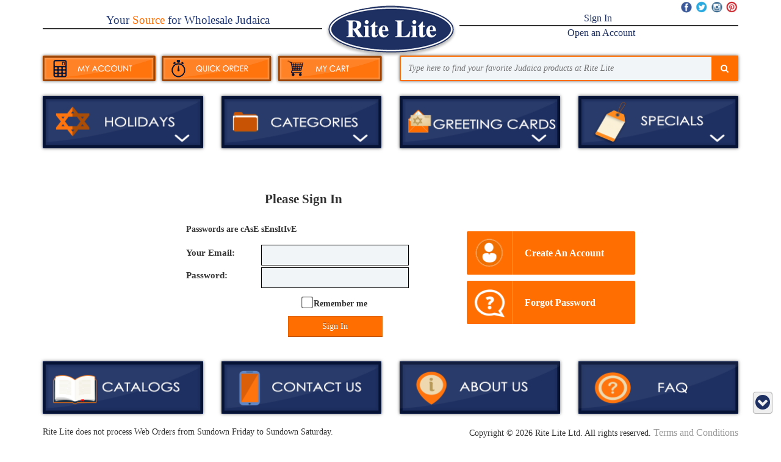

--- FILE ---
content_type: text/html; charset=utf-8
request_url: https://www.ritelite.com/Home/Login?rd=/Products/Listings/Category/Mazel-Tov/243
body_size: 13283
content:


<!DOCTYPE html>

<html>
<head>
    <title>Login :: Rite Lite Ltd.</title>

    <meta name="viewport" content="width=device-width" />
    <meta http-equiv="X-UA-Compatible" content="IE=edge" />

    <link rel="shortcut icon" href="#" />
    <link rel="icon" href="/images/favicon.ico" type="image/png" />
    <link rel="stylesheet" href="/Content/css/family-PT+Sans-400-700-400italic-700italic.css" />
    <link rel="stylesheet" href="/Content/css/family-PT+Sans-700.css" />
    <link rel="stylesheet" href="/Content/css/family-PT+Sans.css" />
    <link rel="stylesheet" href="/Content/css/family-PT+Sans+Caption.css" />
    <link rel="stylesheet" href="/Content/css/Baner-style.css" type="text/css" media="screen" />
    <link rel="stylesheet" href="/Content/rs-plugin/css/settings.css" type="text/css" media="screen" />
    <link rel="stylesheet" href="/Content/bootstrap-responsive.css" type="text/css" />
    <link rel="stylesheet" href="/Content/dist/css/bootstrap.css" type="text/css" />
    <link rel="stylesheet" href="/Content/style.css" type="text/css" />
    <link rel="stylesheet" href="/Content/fonts/css/font-awesome.min.css" type="text/css" />
    <link rel="stylesheet" href="/Content/css/masterslider.css" />
    <link rel="stylesheet" href="/Content/css/masterslider-style.css" />
    <link rel="stylesheet" href="/Content/css/masterslider-black-style.css" />
    <link rel="stylesheet" href="https://ajax.googleapis.com/ajax/libs/jqueryui/1.12.1/themes/smoothness/jquery-ui.css">
    
    <link rel="stylesheet" href="/Content/css/ajax-jquery.ui-1.8.7-themes-black-tie-jquery-ui.css" />

    <script src="https://ajax.googleapis.com/ajax/libs/jquery/3.5.1/jquery.min.js"></script>
    <script src="https://ajax.googleapis.com/ajax/libs/jqueryui/1.9.1/jquery-ui.min.js"></script>
    
    
    
    <script type="text/javascript" src="/content/rs-plugin/js/jquery.themepunch.plugins.min.js"></script>
    
    <script type="text/javascript" src="/content/previewjs/preview-fullwidth.js"></script>
    <script type="text/javascript" src="/Scripts/jspdf.min.js"></script>
    <script type="text/javascript" src="/Scripts/jspdf.plugin.cell.js"></script>
    <script type="text/javascript" src="/Scripts/deflate.js"></script>
    <script type="text/javascript" src="/Scripts/jspdf.plugin.table.js"></script>
    <script type="text/javascript" src="/Scripts/jspdf.debug.js"></script>
    <script type="text/javascript" src="/Scripts/bootstrap.min.js"></script>
    <script type="text/javascript" src="/Scripts/jquery.bootpag.min.js"></script>
    
    <script type="text/javascript" src="/content/rs-plugin/js/jquery.themepunch.revolution.min.js"></script>
    <script type="text/javascript" src="/Scripts/jquery.columnizer.js"></script>
    <script>
        $(function () {
            $('.wide').columnize({ width: 400 });
            $('.thin').columnize({ width: 200 });
        });
    </script>

    <style>
        .mycartbtm {
            color: #FFFFFF !important;
            padding: 0.5em !important;
        }

        form {
            margin: 0 0 0px;
        }

        .ui-autocomplete .ui-corner-all.ui-state-hover {
            background: transparent !important;
            border: none !important;
        }

        div#olark_tab {
            height: 179px;
            height: 38px;
            position: fixed;
            right: 0;
            bottom: 40%;
            z-index: 5000;
        }

        #olark_tab a {
            display: block;
            /*Edit these to change the look of your tab*/
            border: 2px solid white;
            border-right-style: none;
            margin-top: 0px;
            bottom: 40%;
            -webkit-border-top-left-radius: 20px;
            -webkit-border-bottom-left-radius: 20px;
            -moz-border-radius-topleft: 20px;
            -moz-border-radius-bottomleft: 20px;
            border-top-left-radius: 20px;
            border-bottom-left-radius: 20px;
        }

            #olark_tab a:hover {
                border-color: orange;
            }

        a.disabled {
            pointer-events: none;
            cursor: default;
        }

        .hgt {
            border-image: none;
            border-radius: 0px;
            border-style: none;
            border-width: 0px;
            box-shadow: 0 0px 0 rgba(255, 255, 255, 0.2) inset, 0 0px 0px rgba(0, 0, 0, 0.05);
        }

        .fa.fa-fast-forward {
            visibility: hidden;
        }

        #footer-bottom .col-xs-6 {
            padding: 0;
        }

        #footer-right > p {
            float: right;
        }

        .btnclass {
            background: none repeat scroll 0 0 rgba(0, 0, 0, 0);
            border: 0 none;
            color: blue;
        }

        .TxtQtypopup {
            background: none repeat scroll 0 0 transparent !important;
            border: medium none !important;
            box-shadow: none !important;
            color: #000 !important;
            margin-top: -7px !important;
        }

        .modal-footer {
            text-align: center !important;
            padding: 19px 10px 20px;
        }

        hr {
            margin-bottom: 0 !important;
            margin-top: 0px !important;
            border-width: 2px 0 0 !important;
        }

        .modal-footer > h5 {
            text-align: right;
        }

        .modal-content .table-responsive {
            max-height: 325px;
            overflow-y: auto;
        }

        .fa-chevron-circle-right:before {
            color: #1E3062 !important;
        }

        .top_login {
            min-height: 70px !important;
        }


        .top_login {
            margin-top: 16px !important;
        }

        .modal-dialog {
            margin: 30px auto !important;
        }

        .shoperror {
            color: #990000;
            font-weight: bold;
            margin-left: 20px;
            margin-top: 30px;
        }
    </style>
    <script src='https://www.google.com/recaptcha/api.js'></script>
</head>
<body>
    <header>
        <nav>
            <div style="z-index:100; position:relative;" class="container-fluid top-hight bg-colour-white display-logo hidden-xs">
                <div style="width:300px;margin:auto">
                    <a href="/home/index">
                        <img style="margin:auto;" class="img-responsive" src="/images/newlogo.png" />
                    </a>
                </div>
            </div>
            <div class="container-fluid top-hight">
            </div><!--container-fluid-->
            <div class="container-fluid">
                <div class="container">
                    <div class="row">
                        <div class="col-xs-12 col-sm-12 col-md-12 col-lg-12 text-right s-antihover social_media">

                            <a href="https://www.facebook.com/RiteLiteLtd/">
                                <img src="/images/facebook-top.jpg" />
                            </a>
                            <a href="https://twitter.com/riteliteltd">
                                <img src="/images/twitter-top.jpg" />
                            </a>
                            <a href="https://www.linkedin.com/company/rite-lite-ltd">
                                <img src="/images/in-top.jpg" />
                            </a>
                            <a href="https://au.pinterest.com/ritelite/">
                                <img src="/images/pin-top.jpg" />
                            </a>
                        </div>
                        <div class="col-xs-12 col-sm-12 col-md-12 col-lg-12 header_container">
                            <div class="col-xs-12 col-sm-12 col-md-12 col-lg-12 padding-left-right-null ">
                                <div class="col-xs-12 col-sm-4 col-md-5 col-lg-5 center nopadding margin25" style="margin-top: 17px;">
                                    <div class="col-xs-12 col-sm-12 col-md-12 col-lg-12" style="border-bottom: 2px solid; vertical-align: middle; ">
                                        <span style="" class="rteLiteHeaderDiv">Your<span class="" style="color: #FF6E00;"> Source</span> for Wholesale Judaica</span>
                                    </div>
                                    <div class="col-xs-12 col-sm-12 col-md-12 col-lg-12">
                                        <span class="rteLiteHeaderDiv" style="">
                                            <span class="">
                                            </span>
                                        </span>
                                    </div>
                                </div>
                                <div class="col-xs-offset-3 col-sm-4 col-sm-offset-0 col-md-offset-0 col-xs-6 col-md-2 col-lg-2 center  ">
                                    <a href="/home/index">
                                        <img style="z-index: 10; position: static; margin: 0px auto;" class="img-responsive margin8 hidden-md hidden-sm" src="/images/newlogo.png" />
                                    </a>
                                </div>
                                <div class="col-xs-12 col-sm-4 col-lg-5 col-md-5 nopadding margin31" style="margin-top: 17px;">
                                    <input type="hidden" id="userid_session" value="0" name="userid_session" />

                                            <div class="col-xs-12 col-sm-12 col-md-12 col-lg-12 center" style="border-bottom: 2px solid; padding-right: 0px;">
                                                <span class=" nopadding" style="">
                                                </span>
                                                <span class=" nopadding" style="vertical-align:middle">
                                                    <a style=" text-decoration: none; font-size: 16px; color: #1E3062;" class="btnclass text13 nopadding" href=/Home/Login?rd=/Home/Login>Sign In</a>
                                                </span>
                                            </div>
                                            <div style="padding-right: 0px;padding-top:0px;padding-left:26px" class="col-xs-12 col-sm-12 col-md-12 col-lg-12 center">

                                                <span class=" nopadding" style="">
                                                </span>
                                                <span class=" nopadding" style="vertical-align: middle">
                                                    <a style=" text-decoration: none; font-size: 16px; color: #1E3062;" class="btnclass text13 nopadding" href="/home/Signup">Open an Account</a>
                                                </span>
                                            </div>

                                </div>
                            </div><!--12inner-->
                        </div>
                    </div><!--row-->
                </div><!--container-->
            </div><!--container-fluid-->
            <div Class="container-fluid margin-top-20">
                <div Class="container">
                    <div Class="row">
                        <div Class="col-xs-12 col-sm-12 col-md-12 col-lg-12 mar-low myriad-pro-normal ">
                            <div Class="col-xs-2 search-menu  s-center sign-myaccountbtn" style="padding-left: 0px;">
                                <div Class="col-xs-12  bg-colour-orange button-orange-height white  linehight-orange redius-orange dark-shadow s-signregisterbtn" style="overflow:hidden">
                                    <a id=myaccountlink href="/my_account/MySupportcenter" style="display:block;position:absolute; width:100%;height:100%;" Class="s-color Myyaccbtn s-textleft4">
                                    </a>
                                    <img id="myaccountimgs" src="/images/MyAccounttop_main.png" Class="img-responsive" style="width:100%;height:100%;" />
                                </div><!--button1-->
                            </div>
                            <div Class="col-xs-2 search-menu s-center">
                                <div Class="col-xs-12  button-orange-height white  linehight-orange redius-orange dark-shadow s-quickordermar quick-b" style="overflow:hidden;">
                                    <a id="quickorder" href="/Products/QuickOrder" style="display:block; width:100%;height:100%; position:absolute" Class="s-color Myyaccbtn  left-10">
                                    </a>
                                    <img id="quickorderimg" src="/images/QuickOrdertop_main.png" style="height:100%;width:100%;" onmouseover="this.src = '/images/QuickOrdersub_hover.png'" onmouseout="    this.src = '/images/QuickOrdertop_main.png'" Class="img-responsive" />
                                </div><!--button1-->
                            </div>
                            <div Class="col-xs-2 search-menu s-center my_cartbtn">
                                <div Class="col-xs-12  button-orange-height white  linehight-orange redius-orange dark-shadow divxtra171 s-mycartwidth " style="overflow:hidden;">
                                    <a id="cartlink" href="/products/AddtoCart" style="display: block; position: ABSOLUTE; width: 100%;" Class="s-color Myyaccbtn  left-10" data-toggle="modal">
                                                <i class="fa  icon-size"></i><span class="orange-font" style="width:95%;">&nbsp;</span>

                                    </a>
                                    <img id="cartimgs" style="height:100%; width:100%" src="/images/Mycarttop_main.png" onmouseover="this.src = '/images/Mycarttop_hover.png';" onmouseout="    this.src = '/images/Mycarttop_main.png';" Class=" img-responsive" />
                                </div><!--button1   my_cart_hover-->
                            </div><!--12-->
                            <!-- Modal -->
<form action="/Products/Go" method="post">                                <div Class="col-xs-6 search-right-menu" style="padding-left: 15px;">
                                    <div id="searchtextbox" Class="col-xs-12 bg-colour-orange button-orange-height white center linehight-orange redius-orange dark-shadow s-searchmargin6">

                                        <div Class="col-xs-10 col-lg-11 pull-left padding-left-right-null" style="height:36px;">
                                            <input type="text" id="txtSearch" Class="my-control mar-search " placeholder="Type here to find your favorite Judaica products at Rite Lite" name="SearchItem" required=required />
                                        </div>
                                        <div Class="col-xs-2 col-lg-1 pull-left padding-left-right-null">

                                            <Button type="submit" Class="btn bg-colour-orange serchbtn search-height mar-search" value="Go" style="">
                                                <span>
                                                    <i Class="fa fa-search"></i>
                                                </span>
                                            </Button>
                                        </div>
                                    </div>
                                </div>
</form>                        </div><!--row-->
                    </div><!--container-->
                </div><!--container-fluid-->

            </div>

        </nav>
    </header>

    <div Class="container-fluid" id="top_menu">
        <div Class="container">
            <div Class="row">
                <div Class="">
                    <div Class="col-xs-3 col-sm-3 col-md-3 col-lg-3 blue-button-one">
                        <div Class="blue-button-h bg-colour-lateblue dark-shadow">
                            <a rel="holidays" href="javascript:void(0);">
                                <img src="/images/Holidaystop_main.png" mouseover="/images/Holidaystop_hover.png" mouseout="/images/Holidaystop_main.png" Class="img-responsive" />
                            </a>
                        </div>
                    </div><!--blue-button-h-->

                    <div Class="col-xs-3 col-sm-3 col-md-3 col-lg-3 blue-button-margin">
                        <div Class="blue-button-h bg-colour-lateblue topmenu dark-shadow">
                            <a rel="categories" href="javascript:void(0);">
                                <img src="/images/Categoriestop_main.png" mouseover="/images/Categoriestop_hover.png" mouseout="/images/Categoriestop_main.png" Class="img-responsive" />
                            </a>
                        </div>
                    </div><!--blue-button-h-->

                    <div Class="col-xs-3 col-sm-3 col-md-3 col-lg-3 blue-button-margin">
                        <div Class="blue-button-h bg-colour-lateblue topmenu dark-shadow">
                            <a rel="green_cards" href="javascript:void(0);">
                                <img src="/images/GreetingCardstop_main.png" mouseover="/images/GreetingCardstop_hover.png" mouseout="/images/GreetingCardstop_main.png" Class="img-responsive" />
                            </a>
                        </div>
                    </div><!--blue-button-h-->

                    <div Class="col-xs-3 col-sm-3 col-md-3 col-lg-3 blue-button-margin">
                        <div Class="blue-button-h bg-colour-lateblue topmenu dark-shadow">
                            <a rel="specials" href="javascript:void(0);">
                                <img src="/images/Specialstop_main.png" mouseover="/images/Specialstop_hover.png" mouseout="/images/Specialstop_main.png" Class="img-responsive" />
                            </a>
                        </div>
                    </div><!--blue-button-h-->

                </div>
            </div>
        </div>
    </div>

    <div Class="container" id="menu_items">
        <div>
            <div Class="cbp-hrsub in widget-container bg-colour-darkwhite" id="holidays" style="width: 100%; float: left; height: inherit; overflow: hidden; margin: 10px 0; display: none; ">
                <div Class="cbp-hrsub">
                    <div Class="cbp-hrsub-inner">
                                <div Class="smallmenu nopadding" style="width:16.6666666666667 + '%'">
                                    <ul>
                                        <li> <i Class=""></i><a href="/Products/Listings/Season/CEREMONIAL/417">CEREMONIAL</a></li>
                                    </ul>
                                    <div Class="text">
                                        <p>
                                            <a href="/Products/Listings/Season/CEREMONIAL/417">
                                                <img src="/images/CEREMONIAL_main.png" data-hover="/images/CEREMONIAL_hover.png" alt="Year Round" />
                                            </a>
                                        </p>
                                    </div>
                                </div>
                                <div Class="smallmenu nopadding" style="width:16.6666666666667 + '%'">
                                    <ul>
                                        <li> <i Class=""></i><a href="/Products/Listings/Season/EVERYDAY/416">EVERYDAY</a></li>
                                    </ul>
                                    <div Class="text">
                                        <p>
                                            <a href="/Products/Listings/Season/EVERYDAY/416">
                                                <img src="/images/EVERYDAY_main.png" data-hover="/images/EVERYDAY_hover.png" alt="Year Round" />
                                            </a>
                                        </p>
                                    </div>
                                </div>
                                <div Class="smallmenu nopadding" style="width:16.6666666666667 + '%'">
                                    <ul>
                                        <li> <i Class=""></i><a href="/Products/Listings/Season/CHANUKAH/413">CHANUKAH</a></li>
                                    </ul>
                                    <div Class="text">
                                        <p>
                                            <a href="/Products/Listings/Season/CHANUKAH/413">
                                                <img src="/images/CHANUKAH_main.png" data-hover="/images/CHANUKAH_hover.png" alt="Year Round" />
                                            </a>
                                        </p>
                                    </div>
                                </div>
                                <div Class="smallmenu nopadding" style="width:16.6666666666667 + '%'">
                                    <ul>
                                        <li> <i Class=""></i><a href="/Products/Listings/Season/PASSOVER/414">PASSOVER</a></li>
                                    </ul>
                                    <div Class="text">
                                        <p>
                                            <a href="/Products/Listings/Season/PASSOVER/414">
                                                <img src="/images/PASSOVER_main.png" data-hover="/images/PASSOVER_hover.png" alt="Year Round" />
                                            </a>
                                        </p>
                                    </div>
                                </div>
                                <div Class="smallmenu nopadding" style="width:16.6666666666667 + '%'">
                                    <ul>
                                        <li> <i Class=""></i><a href="/Products/Listings/Season/PURIM/412">PURIM</a></li>
                                    </ul>
                                    <div Class="text">
                                        <p>
                                            <a href="/Products/Listings/Season/PURIM/412">
                                                <img src="/images/PURIM_main.png" data-hover="/images/PURIM_hover.png" alt="Year Round" />
                                            </a>
                                        </p>
                                    </div>
                                </div>
                                <div Class="smallmenu nopadding" style="width:16.6666666666667 + '%'">
                                    <ul>
                                        <li> <i Class=""></i><a href="/Products/Listings/Season/JEWISH-NEW-YEAR/415">JEWISH NEW YEAR</a></li>
                                    </ul>
                                    <div Class="text">
                                        <p>
                                            <a href="/Products/Listings/Season/JEWISH-NEW-YEAR/415">
                                                <img src="/images/JEWISH NEW YEAR_main.png" data-hover="/images/JEWISH NEW YEAR_hover.png" alt="Year Round" />
                                            </a>
                                        </p>
                                    </div>
                                </div>

                        <br />
                    </div>
                </div>
            </div>

            <div Class="cbp-hrsub in widget-container bg-colour-darkwhite" id="categories" style="width: 100%; float: left; height: inherit; margin: 10px 0; overflow: hidden; display: none; ">
                <div Class="cbp-hrsub">
                    <div id="wrapperCategory" Class="cbp-hrsub-inner">
                        <div id="columnCategory" Class="cbp-hrsub-inner-items">
                                <ul Class="limheight" style="-webkit-column-count:5; -moz-column-count: 5; column-count: 5;height:180px;">
                                        <li style=""><a style="display:block" href="/Products/Listings/Category/Apparel/330"><i Class="fa fa-chevron-circle-right"></i>Apparel</a></li>
                                        <li style=""><a style="display:block" href="/Products/Listings/Category/Books/179"><i Class="fa fa-chevron-circle-right"></i>Books</a></li>
                                        <li style=""><a style="display:block" href="/Products/Listings/Category/Candles/184"><i Class="fa fa-chevron-circle-right"></i>Candles</a></li>
                                        <li style=""><a style="display:block" href="/Products/Listings/Category/Candlesticks/208"><i Class="fa fa-chevron-circle-right"></i>Candlesticks</a></li>
                                        <li style=""><a style="display:block" href="/Products/Listings/Category/Candy/224"><i Class="fa fa-chevron-circle-right"></i>Candy</a></li>
                                        <li style=""><a style="display:block" href="/Products/Listings/Category/Challah/194"><i Class="fa fa-chevron-circle-right"></i>Challah</a></li>
                                        <li style=""><a style="display:block" href="/Products/Listings/Category/Collectibles/199"><i Class="fa fa-chevron-circle-right"></i>Collectibles</a></li>
                                        <li style=""><a style="display:block" href="/Products/Listings/Category/Crafts/205"><i Class="fa fa-chevron-circle-right"></i>Crafts</a></li>
                                        <li style=""><a style="display:block" href="/Products/Listings/Category/Decorations/210"><i Class="fa fa-chevron-circle-right"></i>Decorations</a></li>
                                        <li style=""><a style="display:block" href="/Products/Listings/Category/Dreidels/294"><i Class="fa fa-chevron-circle-right"></i>Dreidels</a></li>
                                        <li style=""><a style="display:block" href="/Products/Listings/Category/Games/227"><i Class="fa fa-chevron-circle-right"></i>Games</a></li>
                                        <li style=""><a style="display:block" href="/Products/Listings/Category/Gift-Wrap-_-More/302"><i Class="fa fa-chevron-circle-right"></i>Gift Wrap &amp; More</a></li>
                                        <li style=""><a style="display:block" href="/Products/Listings/Category/Greeting-Cards/189"><i Class="fa fa-chevron-circle-right"></i>Greeting Cards</a></li>
                                        <li style=""><a style="display:block" href="/Products/Listings/Category/Honey-Dishes/237"><i Class="fa fa-chevron-circle-right"></i>Honey Dishes</a></li>
                                        <li style=""><a style="display:block" href="/Products/Listings/Category/Jewelry/238"><i Class="fa fa-chevron-circle-right"></i>Jewelry</a></li>
                                        <li style=""><a style="display:block" href="/Products/Listings/Category/Kiddush-Cups/209"><i Class="fa fa-chevron-circle-right"></i>Kiddush Cups</a></li>
                                        <li style=""><a style="display:block" href="/Products/Listings/Category/Kitchenware/240"><i Class="fa fa-chevron-circle-right"></i>Kitchenware</a></li>
                                        <li style=""><a style="display:block" href="/Products/Listings/Category/Menorahs/248"><i Class="fa fa-chevron-circle-right"></i>Menorahs</a></li>
                                        <li style=""><a style="display:block" href="/Products/Listings/Category/Mezuzah-Cases/254"><i Class="fa fa-chevron-circle-right"></i>Mezuzah Cases</a></li>
                                        <li style=""><a style="display:block" href="/Products/Listings/Category/Novelty-Items/260"><i Class="fa fa-chevron-circle-right"></i>Novelty Items</a></li>
                                        <li style=""><a style="display:block" href="/Products/Listings/Category/Pet-Products/329"><i Class="fa fa-chevron-circle-right"></i>Pet Products</a></li>
                                        <li style=""><a style="display:block" href="/Products/Listings/Category/Purim-Fun/317"><i Class="fa fa-chevron-circle-right"></i>Purim Fun</a></li>
                                        <li style=""><a style="display:block" href="/Products/Listings/Category/Seder/272"><i Class="fa fa-chevron-circle-right"></i>Seder </a></li>
                                        <li style=""><a style="display:block" href="/Products/Listings/Category/Serveware/273"><i Class="fa fa-chevron-circle-right"></i>Serveware</a></li>
                                        <li style=""><a style="display:block" href="/Products/Listings/Category/Shofars/278"><i Class="fa fa-chevron-circle-right"></i>Shofars</a></li>
                                        <li style=""><a style="display:block" href="/Products/Listings/Category/Stand-Alone-Displays/215"><i Class="fa fa-chevron-circle-right"></i>Stand-Alone Displays</a></li>
                                        <li style=""><a style="display:block" href="/Products/Listings/Category/Textiles/289"><i Class="fa fa-chevron-circle-right"></i>Textiles</a></li>
                                        <li style=""><a style="display:block" href="/Products/Listings/Category/Toys/292"><i Class="fa fa-chevron-circle-right"></i>Toys</a></li>
                                        <li style=""><a style="display:block" href="/Products/Listings/Category/Tzedakah-Boxes/295"><i Class="fa fa-chevron-circle-right"></i>Tzedakah Boxes</a></li>
                                        <li style=""><a style="display:block" href="/Products/Listings/Category/Yads-(Torah-Pointers)/303"><i Class="fa fa-chevron-circle-right"></i>Yads (Torah Pointers)</a></li>
                                </ul>

                        </div>
                    </div>
                </div>
            </div>

            <div Class="cbp-hrsub in widget-container bg-colour-darkwhite" id="green_cards" style="width: 100%; float: left; height: inherit; margin: 10px 0; overflow: hidden; display: none; ">
                <div Class="cbp-hrsub">
                    <div Class="cbp-hrsub-inner">
                        <div Class="cbp-hrsub-inner" style="width:100%">
                            <input id="hiddensessionShow" type="hidden" value="241928" name="visible" />

                        </div>

                    </div>
                </div>

            </div>

            <div Class="cbp-hrsub in widget-container bg-colour-darkwhite" id="specials" style="width: 100%; float: left; height: inherit; margin: 10px 0; overflow: hidden; display: none; ">
                <div Class="cbp-hrsub">
                    <div Class="cbp-hrsub-inner">
                        <div Class="smallmenu pull-right" style="float: right; width: 20%">

                            <ul>
                                <li> <i Class=""></i><a href="/Products/Listings/Specials/SPECIAL">Specials</a></li>
                            </ul>
                            <div Class="text">
                                <p> <a href="/Products/Listings/Specials/SPECIAL"><img alt="chanukha" src="/images/Specials_main.png" data-hover="/images/Specials_hover.png" /></a></p>
                            </div>
                        </div>
                        <div Class="smallmenu pull-right" style="float: right; width: 20%">
                            <ul>
                                <li> <i Class=""></i><a href="/Products/Listings/Specials/Closeouts">Closeouts</a></li>
                            </ul><div class="text">
                                <p> <a href="/Products/Listings/Specials/Closeouts"><img src="/images/Closeouts_main.png" data-hover="/images/Closeouts_hover.png" alt="chanukha" /></a></p>
                            </div>
                        </div>
                    </div>
                </div>
            </div>

        </div>

    </div>

    <div Class="new margin-top-20">
        




<style>





    body{
        min-height:900px;
    }
    .span9.sidebar {
        width: 1030px !important;
    }

    /*.container.content {
        width: 1030px !important;
    }*/

    .thumbnail {
        height: 100% !important;
    }

    .view {
        padding-left: 10px !important;
    }
    fieldset {
        padding: .35em .625em .75em;
        margin: 0 2px;
        border: 1px solid #c0c0c0;
    }
    .login-right-sidebar a {
        color: #000;
        text-decoration: underline;
    }
    .login-right-sidebar a img{
        margin-right:10px;
    }
    .form-control {
        border-color: black;
        color: #1e3062;
        background-color: #f1f5f8 !important;
    }
    input[type="checkbox"] {
        /* Double-sized Checkboxes */
        -ms-transform: scale(1.5); /* IE */
        -moz-transform: scale(1.5); /* FF */
        -webkit-transform: scale(1.5); /* Safari and Chrome */
        -o-transform: scale(1.5); /* Opera */
        padding: 10px;
    }     
</style>

<script type="text/javascript">

    jQuery(document).ready(function () {
      
        var cc = window.location.href;
        //alert(cc);
        jQuery("#hiddenUrl").val(cc);
    });
</script>

<script src="/Scripts/jquery.validate.min.js" type="text/javascript"></script>

<script src="/Scripts/jquery.validate.unobtrusive.min.js" type="text/javascript"></script>

<form action="/Home/Login" method="post"><div class="container-fluid padding-top-0">
    <div class="container">
        <div class="row">
            <div class="col-lg-12 col-md-12 col-sm-12 col-xs-12">
                <div class="col-lg-12 col-md-12 col-sm-12 col-xs-12 border-4">
                    <div class="col-lg-12 col-md-12 col-sm-12 col-xs-12">
                        <div class="col-sm-6 col-xs-12">
                            
                          </div>
                    </div><!--12-->
                    

                    

                    <div class="span9 myriad-pro-normal" style="color:#666;" align="center" width="802px"><font color="red"></font></div>

                    <div class="col-lg-5 col-md-5 col-sm-6 col-xs-12 margin-top-20  col-lg-offset-2  col-md-offset-1">

                        <div class="col-xs-12">
                            <div class="col-xs-12 myriad-pro-bold">
                                <h3 style=""> <strong> <legend class="center">Please Sign In</legend></strong></h3>
                                <label style="color:#333;">Passwords are cAsE sEnsItIvE</label>
                            </div>
                        </div>
                        <div class="col-xs-12 margin-top-10">
                            <div class=" col-md-4 col-sm-12 label-div"><label class="myriad-pro-bold">Your Email:</label></div>
                            <div class="col-md-7 col-sm-12 txtcolor nopadding">
                                
                                <input class="form-control " data-val="true" data-val-required="Email is required" id="Email" name="Email" type="text" value="" />
                                <div class="label-div validation">
                                    <span class="field-validation-valid" data-valmsg-for="Email" data-valmsg-replace="true"></span>
                                </div>

                            </div>

                        </div>


                        





                        <input id="hiddenUrl" type="hidden" value="" name="UrlLocation">


                        <div class="col-xs-12">
                            <div class="col-md-4 col-sm-12 label-div"><label class="myriad-pro-bold">Password:</label></div>
                            <div class="col-md-7 col-sm-12 txtcolor nopadding">
                                <input class="form-control " data-val="true" data-val-required="Password is required" id="Password" name="Password" type="password" />
                                <div class="label-div validation">
                                    <span class="field-validation-valid" data-valmsg-for="Password" data-valmsg-replace="true"></span>
                                </div>

                            </div>

                        </div>
                        <div class="col-xs-12 margin-top-10">


                            <div class="col-md-4 col-sm-12"></div>
                            <div class="col-md-7 col-sm-12 nopadding  center  " style="padding-left: 10px;">
                                <input type="checkbox" id="chkRememberMe"><b> Remember me </b>
                            </div>
                        </div>
                        <div class="col-xs-12 margin-top-10">
                            <div class="col-md-4 col-sm-12"></div>
                            <div class="col-md-7 col-sm-12 nopadding  center  " style="padding-left: 20px;">
                                <button value="Login" style=" font-size: 14px; " id="Rememberpwd" type="submit" class=" btn bg-colour-orange btn-warning std-btn ">Sign In </button>
                            </div>
                        </div>








                        </div>


                    <div class="col-lg-5 col-md-4 col-sm-6 col-xs-12   login-right-sidebar" style="margin-top:113px;">

                        

                        

                        
                        

                        

                        

                        


                        <div class="col-lg-12">
                           
                                <div class="create_account_btn">
                                    <a href="/Home/signup">
                                        <div class=" bg-colour-orange button-head no-padding">
                                            <img src="/images/ac.png" class="img-responsive" style="width:100%; height:71px; width:75px;">

                                        </div><!--2-->
                                        <div class="bg-colour-orange new-button" style="color:#fff; padding-top:25px;  padding-bottom:21px;">
                                            Create An Account

                                        </div><!--10-->
                                    </a>

                                </div>
                           



                            <div class="access_account_btn">
                                <a href="/Home/Forgotpassword/">
                                    <div class="bg-colour-orange button-head no-padding">
                                        <img src="/images/forgot.png" class="img-responsive" style="width:100%; height:71px; width:75px;">

                                    </div><!--2-->
                                    <div class="bg-colour-orange new-button" style="color:#fff; padding-top:25px;  padding-bottom:21px;">
                                        Forgot Password 

                                    </div><!--10-->
                                </a>
                            </div>

                        </div>

                    </div>

                        
                        <div class="col-lg-1 col-md-1"></div>
                        


                        <div class="col-lg-1 col-md-1"></div>
                        


                    </div>
            </div>






        </div><!--row-->
    </div><!--containerbanner-->
</div>
</form>


<script>
    $(function () {

        if (localStorage.chkbx && localStorage.chkbx != '') {
            $('#chkRememberMe').attr('checked', 'checked');
            $('#Email').val(localStorage.usrname);
            $('#Password').val(localStorage.pass);
        } else {
            $('#chkRememberMe').removeAttr('checked');
            $('#Email').val('');
            $('#Password').val('');
        }

        $('#Rememberpwd').click(function () {

            if ($('#chkRememberMe').is(':checked')) {
                // save username and password
                localStorage.usrname = $('#Email').val();
                localStorage.pass = $('#Password').val();
                localStorage.chkbx = $('#chkRememberMe').val();
            } else {
                localStorage.usrname = '';
                localStorage.pass = '';
                localStorage.chkbx = '';
            }
        });
    });

</script>
    </div>

    <div class="container-fluid">
        <div class="container">
            <div class="row">
                <div class="">
                    <div class="col-xs-3 col-sm-3 col-md-3 col-lg-3 blue-button-one">
                        <div class="blue-button-h bg-colour-lateblue dark-shadow">
                            <a href="/my_account/CatalogRequest" style="font-size:100%; width:100%;">
                                <img src="/images/Catalogstop_main.png" mouseover="/images/Catalogstop_hover.png" mouseout="/images/Catalogstop_main.png" class="img-responsive" />
                            </a>
                        </div>
                    </div><!--blue-button-h-->

                    <div class="col-xs-3 col-sm-3 col-md-3 col-lg-3 blue-button-margin">
                        <div class="blue-button-h bg-colour-lateblue dark-shadow">
                            <a href="/support/contact" style="font-size:100%; width:100%;">
                                <img src="/images/ContactUstop_main.png" mouseover="/images/ContactUstop_hover.png" mouseout="/images/ContactUstop_main.png" class="img-responsive" />
                            </a>
                        </div>
                    </div><!--blue-button-h-->

                    <div class="col-xs-3 col-sm-3 col-md-3 col-lg-3 blue-button-margin">
                        <div class="blue-button-h bg-colour-lateblue dark-shadow">
                            <a href="/Content/About_us" style="font-size:100%; width:100%;">
                                <img src="/images/AboutUstop_main.png" mouseover="/images/AboutUstop_hover.png" mouseout="/images/AboutUstop_main.png" class="img-responsive" />
                            </a>
                        </div>
                    </div><!--blue-button-h-->

                    <div class="col-xs-3 col-sm-3 col-md-3 col-lg-3 blue-button-margin">
                        <div class="blue-button-h bg-colour-lateblue dark-shadow">
                            <a href="/Support/Help" style="font-size:100%; width:100%;">
                                <img src="/images/FAQtop_main.png" mouseover="/images/FAQtop_hover.png" mouseout="/images/FAQtop_main.png" class="img-responsive" />
                            </a>
                        </div>
                    </div><!--blue-button-h-->
                </div><!--12-->
            </div><!--row-->
        </div><!--container-->
    </div>

    <a href="#" class="back-to-top" style="display:block;padding-bottom:40px;"><i class="fa fa-chevron-circle-down"></i></a>

    <footer class=" visible-phone visible-desktop visible-tablet ">
        <div class="container margin-top-20">
            <div class="row">
                <div id="footer-bottom" class="col-xs-12">
                    <div id="footer-left" class="col-xs-6 myriad">
                        <p>
                            Rite Lite does not process Web Orders from Sundown Friday to Sundown Saturday.
                        </p>
                    </div>
                    <div id="footer-right" class="col-xs-6 myriad">
                        <p>
                            Copyright &copy;
                            <script>document.write(new Date().getFullYear());</script> Rite Lite Ltd.   All rights reserved.
                            <a class="hover" href="/Home/Agreement">Terms and Conditions</a>
                        </p>
                    </div>

                </div>
            </div>
        </div>
        <div class="container margin-top-20">
        </div>
        <div class="container margin-top-20">
        </div>
    </footer>

    


    <script>
        $(function (e) {
            if (jQuery.fn.cssOriginal != undefined)
                jQuery.fn.css = jQuery.fn.cssOriginal;

            var clicked;
            var slide_down;
            $('#wrapperCategory').addClass('wrapper');
            $('#wrapperCategory').removeClass('cbp-hrsub-inner');
            $('#columnCategory').addClass('wide');
            $('#columnCategory').removeClass('cbp-hrsub-inner-items');
            $("#top_menu a").click(function () {
                var $this = $(this);
                var id = $(this).attr('rel');
                var $currentWidget = $('#' + id);
                $currentWidget.slideToggle(1500, function () {
                    if ($(this).is(":visible")) {
                        slide_down = 1;
                        $('#top_menu .blue-button-h').css('background', '#1e3062');
                        $this.parent('div').find('img').attr('src', $this.parent('div').find('img').attr('mouseover'));
                        if ($(window).width() < 768) {
                            $(this).css('z-index', '9999');
                            $('#top_menu .blue-button-h').css('z-index', '9999');
                            if ($('body').find('.modal-backdrop').length == 0) {
                                $('body').append('<div class="modal-backdrop fade in"></div>');
                            }
                        }
                    } else {
                        slide_down = 0;
                        $this.parent('div').find('img').attr('src', $this.parent('div').find('img').attr('mouseout'));
                        if ($(window).width() < 768) {
                            $('body').find('.modal-backdrop').remove();
                        }
                    }

                    clicked = 0;
                }).siblings('.widget-container').hide();
                clicked = 0;
            });

            var timeoutId;
            $("#top_menu a").hover(function () {
                if (clicked) {
                    return false;
                }
                if (!timeoutId) {
                    var id = $(this).attr('rel');
                    var $currentWidget = $('#' + id);
                    timeoutId = window.setTimeout(function () {
                        timeoutId = null;
                        $currentWidget.slideDown(1500, function () {
                            slide_down = 1;
                            $('#top_menu .blue-button-h').css('background', '#1e3062');
                            $('a[rel="' + id + '"]').parent('div').find('img').attr('src', $('a[rel="' + id + '"]').parent('div').find('img').attr('mouseover'));
                            if ($(window).width() < 768) {
                                $(this).css('z-index', '9999');
                                $('#top_menu .blue-button-h').css('z-index', '9999');
                                if ($('body').find('.modal-backdrop').length == 0) {
                                    $('body').append('<div class="modal-backdrop fade in"></div>');
                                }
                            }
                        }).siblings('.widget-container').hide();
                    }, 1000);
                }
            },
            function () {
                if (clicked) {
                    return false;
                }
                if (timeoutId) {
                    window.clearTimeout(timeoutId);
                    timeoutId = null;
                } else {

                }
            });

            $('#menu_items').mouseleave(function () {
                if (!slide_down) {
                    return false;
                }
                window.setTimeout(function () {
                    $('.widget-container').slideUp(1500, function () {
                        $('#top_menu .blue-button-h').css('background', '#1e3062');
                        if ($(window).width() < 768) {
                            $(this).css('z-index', '9999');
                            $('#top_menu .blue-button-h').css('z-index', '9999');
                            $('body').find('.modal-backdrop').remove();
                        }
                    });
                }, 100);
            });

            $('#menu_items .cbp-hrsub').mouseenter(function () {
                var menu_itemid = $(this).attr('id');
                $('a[rel="' + menu_itemid + '"]').find('img').attr('src', $('a[rel="' + menu_itemid + '"]').find('img').attr('mouseover'));
            });

            $(".btn-order").click(function () {

                $(".popover").toggle();
                $("div.popover button.close").click(function () {
                    $(".popover").hide();
                });
            });

            var offset = 100;
            var duration = 500;
            $(window).scroll(function () {
                if ($(this).scrollTop() > offset) {
                    $('.back-to-top').find('i').attr('class', 'fa fa-chevron-circle-up')
                } else {
                    $('.back-to-top').find('i').attr('class', 'fa fa-chevron-circle-down')
                }
            });

            $('.back-to-top').click(function (event) {
                event.preventDefault();
                if ($('.back-to-top').find('i').hasClass('fa-chevron-circle-up'))
                    $('html, body').animate({ scrollTop: 0 }, duration);
                else
                    $('html, body').animate({ scrollTop: $(document).height() - 15 }, duration);
                return false;
            });

            $(".btn-order").click(function () {
                $(".popover").toggle();
                $("div.popover button.close").click(function () {
                    $(".popover").hide();
                });
            });

            $(".form-control").click(function () {
                $(".tab-content").slideToggle();
                return false;
            });

            $('#signhref').mouseover(function (e) {
                $('#signimg').attr("src", "/images/SignUptop_hover.png");
            });
            $('#signhref').mouseleave(function (e) {
                $('#signimg').attr("src", "/images/SignUptop_main.png");
            });
            $('#myaccountlink').mouseover(function (e) {
                $('#myaccountimgs').attr("src", "/images/MyAccounttop_hover.png");
            });
            $('#myaccountlink').mouseleave(function (e) {
                $('#myaccountimgs').attr("src", "/images/MyAccounttop_main.png");
            });
            $('#cartlink').mouseover(function (e) {
                $('#cartimgs').attr("src", "/images/Mycarttop_hover.png");
            });
            $('#cartlink').mouseleave(function (e) {
                $('#cartimgs').attr("src", "/images/Mycarttop_main.png");
            });
            $('#quickorder').mouseover(function (e) {
                $('#quickorderimg').attr("src", "/images/QuickOrdertop_hover.png");
            });
            $('#quickorder').mouseleave(function (e) {
                $('#quickorderimg').attr("src", "/images/QuickOrdertop_main.png");
            });

            $("#dropdown a").click(function (e) {
                $('#dropdown ').find('alert').remove();
                $(this).next('.dropdown-menu').toggle();
                $('#dropdown ').find('input').val('');

            });

            $("#ItemNo").blur(function (e) {
                e.preventDefault();

                var ItemCode = $(this).val();
                if (ItemCode.length > 0) {
                    $.ajax({
                        url: '/Products/BindPrice',
                        data: { ItemCode: ItemCode },
                        success: function (data) {
                            if (data.length > 0) {
                                var result = data.split('-');

                                $('.dropdown-menu').find('input[name="Pric"]').val(result[0]);
                                $('.dropdown-menu').find('input[name="Quantit"]').val(result[1]);
                            } else {
                                $('.dropdown-menu').append('<label class="alert alert-danger col-xs-12">No item found</label>');
                                setTimeout(function () {
                                    $('.dropdown-menu').find('.alert').fadeOut('fast');
                                }, 1000);
                            }
                        },
                        error: function () {
                        }
                    });
                } else {
                    $(this).parents('.dropdown-menu').append('<label class="alert alert-danger col-xs-12">Please enter Item code</label>');
                    setTimeout(function () {
                        $('.dropdown-menu').find('.alert').fadeOut('fast');
                    }, 1000);
                    return false;
                }
            });

            $(window).resize(function () {
                if ($(window).width() < 687) {
                    $('#top_menu a').each(function () {
                        var rel = $(this).attr('rel');
                        var menu_item = $('#menu_items').find('#' + rel).clone();
                        $(this).parents('.col-xs-12').append(menu_item.css('display', 'none'));
                    });
                    $('#top_menu a').parents('.col-xs-12').mouseleave(function () {
                        var id = $(this).find('a').attr('rel');
                        $(this).find('#' + id).slideUp('slow');
                    });
                    $('.limheight').removeAttr('style');
                } else {
                    $('#top_menu').find('.widget-container').remove();
                }
            });

            $('#menu_items .smallmenu').on("mouseenter", function () {
                var src = $(this).find('img').attr('src');
                var hover_src = $(this).find('img').attr('data-hover');
                $(this).find('img').attr('src', hover_src);
            }).on("mouseleave", function () {
                var src = $(this).find('img').attr('src');
                var blue_image = '/' + src.substring(1, src.length - 10) + '_main.png';
                $(this).find('img').attr('src', blue_image);
            });

            $('.blue-button-h').find('img').hover(function () {
                $('.blue-button-h').find('img').each(function () {
                    $(this).attr('src', $(this).attr('mouseout'));
                });
                $(this).attr('src', $(this).attr('mouseover'));
            }, function () {
                $(this).attr('src', $(this).attr('mouseout'));
            });

            SearchText();
            $("#txtSearch").keydown(function (e) {
                var code = e.keyCode || e.which;
                if (code == 37 || code == 38 || code == 39 || code == 40) { //Enter keycode
                    if ($('#ui-active-menuitem').hasClass('ui-state-hover')) {
                        $("#txtSearch").val(input_key);
                    } else {
                        var myLength = $("#txtSearch").val().length;
                        if (myLength = 0) {
                            $("#txtSearch").val(input_key);
                        }
                    }
                } else if (code == 13) {
                    if ($('.ui-corner-all').hasClass('didyou')) {
                        var k = $('.didyou').find('.findclass').text();
                        console.log(k);
                        var datas = k.split(":");
                        $("#txtSearch").val(datas[1]);
                        $('#searchtextbox').parents('form').submit();
                    }
                }
            });

            $('#searchtextbox').keypress(function (e) {
                var code = (e.keyCode ? e.keyCode : e.which);
                if (code == 13) {

                    if ($('.ui-corner-all').hasClass('didyou')) {
                        var k = $('.didyou').find('.findclass').text();
                        console.log(k);
                        var datas = k.split(":");
                        $("#txtSearch").val(datas[1]);
                        alert($('#searchtextbox').val())
                        $('#searchtextbox').parents('form').submit();
                    }
                }
            });

            $('#searchtextbox').parents('form').submit(function (event) {
                if ($('.ui-corner-all').hasClass('didyou')) {
                    var k = $('.didyou').find('.findclass').text();
                    console.log(k);
                    var datas = k.split(":");
                    $("#txtSearch").val(datas[1]);
                }
            });

            $(".form-control").click(function () {
                $(".tab-content").slideToggle();
                return false;
            });


            var userid_session = $('#userid_session').val();
            if (userid_session != "" && userid_session != "0") {

                var $_Tawk_API = {}, $_Tawk_LoadStart = new Date();
                (function () {
                    var s1 = document.createElement("script"), s0 = document.getElementsByTagName("script")[0];
                    s1.async = true;
                    s1.src = 'https://embed.tawk.to/55806bf93d37505b29567201/default';
                    s1.charset = 'UTF-8';
                    s1.setAttribute('crossorigin', '*');
                    s0.parentNode.insertBefore(s1, s0);
                })();
            }

            if ($("#hiddensessionShow").val() != 0) {

                $(".dropdown-menu").find("button.btn,input").removeClass("hide");
                $(".dropdown-menu").find(".LoginToSee").addClass("hide");

            }
            else {
                $(".dropdown-menu").find("button.btn,input").addClass("hide");
                $(".dropdown-menu").find(".LoginToSee").removeClass("hide");

            }

            function SearchText() {

                $("#txtSearch").autocomplete({
                    source: function (request, response) {
                        var myLength = $("#txtSearch").val().length;

                        if (myLength > 2) {
                            $.ajax({
                                type: "POST",
                                contentType: "application/json; charset=utf-8",

                                url: "/SearchResults.asmx/AutoCompleteDataSearch",
                                data: "{'searchString':'" + document.getElementById('txtSearch').value + "'}",
                                dataType: "json",
                                success: function (data) {
                                    input_key = $("#txtSearch").val();
                                    response(data.d);
                                },
                                error: function (XMLHttpRequest, textStatus, errorThrown) {
                                }
                            });
                        }
                    },

                    open: function () {
                        $(this).data("autocomplete").menu.element.width($('nav').find('#searchtextbox').width());
                        var left_style = $(this).data("autocomplete").menu.element.css('left').replace('px', '') - 2.24;
                        $(this).data("autocomplete").menu.element.css('left', left_style);
                        $("#txtSearch").val(input_key);
                    },

                    select: function (event, ui) {
                        $("#txtSearch").css('color', '#F1F5F8');
                        //fill selected customer details on form
                        $.ajax({
                            cache: false,
                            async: false,
                            type: "POST",
                            contentType: "application/json; charset=utf-8",

                            url: "/SearchResults.asmx/AutoCompleteProductSearch",
                            data: "{'searchDescription':'" + ui.item.label + "'}",
                            dataType: "json",
                            success: function (data) {
                                window.location.href = data.d;
                            },
                            error: function (xhr, ajaxOptions, thrownError) {
                            }
                        });
                    }
                }).data("autocomplete")._renderItem = function (ul, item) {
                    $("#txtSearch").removeClass("ui-autocomplete-loading");

                    var ImgDetails = item.value.split(":")
                    if (ImgDetails != "No items to display") {
                        if (ImgDetails[0].trim().indexOf("Did you mean") >= 0) {
                            //alert(1);
                            var res = ImgDetails[0].trim().replace('#', ":");
                            var inner_html = '<a class="didyou disabled"><div class="list_item_container col-md-12 col-lg-12 col-sm-12 col-xs-12"><div class="col-xs-3 col-sm-3 col-md-3 col-lg-3 nopadding"></div><div class="col-xs-9 col-sm-9 col-md-9 col-lg-9 findclass">' + res + '</div></div><hr/>';
                            var mytem = res.split(":");

                            return $("<li></li>")
                                    .data("item.autocomplete", mytem[1])
                                    .append(inner_html)
                                    .appendTo(ul);
                        }
                        else {
                            var inner_html = '<a><div class="list_item_container col-md-12 col-lg-12 col-sm-12 col-xs-12"><div class="col-xs-3 col-sm-3 col-md-3 col-lg-3 nopadding"><img class="Searchimg" style="width:100%;margin-bottom:5px;margin-top:5px;height:120px;" src=' + ImgDetails[0] + '></div><div class="col-xs-9 col-sm-9 col-md-9 col-lg-9">' + ImgDetails[1] + ':' + ImgDetails[2] + '</div></div></a><hr class="col-md-11 col-lg-11 col-sm-11 col-xs-10"/>';
                            return $("<li></li>")
                                    .data("item.autocomplete", item)
                                    .append(inner_html)
                                    .appendTo(ul);
                        }
                    }
                    else {
                        var inner_html = '<a class="disabled"><div class="list_item_container col-md-12 col-lg-12 col-sm-12 col-xs-12"><div class="col-xs-3 col-sm-3 col-md-3 col-lg-3 nopadding"></div><div class="col-xs-9 col-sm-9 col-md-9 col-lg-9">No Product Found</div></div><hr/>';
                        return $("<li></li>")
                                .data("item.autocomplete", item)
                                .append(inner_html)
                                .appendTo(ul);

                    }
                };
            }

        });
    </script>

</body>

</html>


--- FILE ---
content_type: text/css
request_url: https://www.ritelite.com/Content/css/family-PT+Sans.css
body_size: 314
content:
@font-face {
  font-family: 'PT Sans';
  font-style: normal;
  font-weight: 400;
  src: local('PT Sans'), local('PTSans-Regular'), url(https://fonts.gstatic.com/s/ptsans/v8/ATKpv8nLYAKUYexo8iqqrg.woff2) format('woff2'), url(https://fonts.gstatic.com/s/ptsans/v8/LKf8nhXsWg5ybwEGXk8UBQ.woff) format('woff');
}


--- FILE ---
content_type: text/css
request_url: https://www.ritelite.com/Content/css/family-PT+Sans+Caption.css
body_size: 343
content:
@font-face {
  font-family: 'PT Sans Caption';
  font-style: normal;
  font-weight: 400;
  src: local('PT Sans Caption'), local('PTSans-Caption'), url(https://fonts.gstatic.com/s/ptsanscaption/v9/OXYTDOzBcXU8MTNBvBHeSVu3pQpJXC1E_Hw7zMp8vJM.woff2) format('woff2'), url(https://fonts.gstatic.com/s/ptsanscaption/v9/OXYTDOzBcXU8MTNBvBHeSQRW432DtwGNER78eOJ0i0s.woff) format('woff');
}


--- FILE ---
content_type: text/css
request_url: https://www.ritelite.com/Content/css/Baner-style.css
body_size: 3060
content:



/**********************
	-	RESET	-
************************/
html, body, div, span, applet, object, iframe, h1, h2, h3, h4, h5, h6, p, blockquote, pre, a, abbr, acronym, address, big, cite, code, del, dfn, em, font, img, ins, kbd, q, s, samp, small, strike, strong, sub, sup, tt, var, b, u, i, center, dl, dt, dd, ol, ul, li, fieldset, form, label, legend, table, caption, tbody, tfoot, thead, tr, th, td { 
    margin: 0; padding: 0; border: 0; outline: 0; font-size: 100%; vertical-align: baseline; background: transparent; 
}


/***********************
	-	BASICS 	-
***********************/
html {
	overflow-x:hidden;	
	padding: 0 !important;
	background-image:url(/images/tiles/bgtile.jpg);	
	margin:0px !important;
}


ol, ul {  list-style: none; }

a{	text-decoration:none;}



  /*********************************************************************************************
		-	SET THE SCREEN SIZES FOR THE BANNER IF YOU WISH TO MAKE THE BANNER RESOPONSIVE 	-	
  **********************************************************************************************/
  
  /*	-	THE BANNER CONTAINER (Padding, Shadow, Border etc. )	-	*/

  .bannercontainer {	
		padding:5px;		
		background-color:#fff;
		width:890px;
		position:relative;
		position:relative;	
		margin-left:auto;
		margin-right:auto;	
	
	}
 
  .banner{		
		width:890px;
		height:490px;
		position:relative;
		overflow:hidden;			
   }
   
   
    .bannercontainer-simple {	
		padding:5px;		
		background-color:#fff;
		width:890px;
		position:relative;
		position:relative;	
		margin-left:auto;
		margin-right:auto;	
	}
 
  .banner-simple{		
		width:890px;
		height:490px;
		position:relative;
		overflow:hidden;			
   }

 .fullwidthbanner-container{
	width:100% !important;		
	position:relative;
	padding:0;		
	max-height:550px !important;
	overflow:hidden;
} 
.fullwidthbanner-container .fullwidthabnner	{
	width:100% !important;
	max-height:450px !important;
	position:relative;	
}
   
   

/*   @media only screen and (min-width: 768px) and (max-width: 959px) {		
		
 		  .banner, .bannercontainer			{	width:750px; height:412px;}	
		
		 
		  
   }
  
   @media only screen and (min-width: 480px) and (max-width: 767px) {
		   .banner, .bannercontainer		{	width:470px; height:258px;	}		   		
		
		   
   }
   
   @media only screen and (min-width: 0px) and (max-width: 479px) {
			.banner, .bannercontainer		{	width:310px;height:170px;	}						
			
			 
   }
*/

   
   
   
   
   
   
   
   
   

/**************************************************************
	DEMO STYLES - ONLY FOR THE PREVIEW ON CODECANYON 
****************************************************************/	
.titlecontainer{
	background-color:#444;
	width:100%;
	margin-bottom:50px;
}

.centered{
	width:890px;
	padding:30px 0;
	margin:auto;
}


/*.logo{	
	
	width:380px;
	height:45px;
	
}*/

.buynow {	
	background:url(../images/tiles/buynow.png) no-repeat top;
	width:176px;
	height:50px;	
	float:right;
	margin-top:5px;
	cursor:pointer;
}

.buynow:hover {	background-position:bottom;}

.title_left	{	float:left;}


.subtitle { 			
			color:#999;
			font-family:arial;
			font-size:11px;
			padding:0px 0px 0px 0px;
		}

.configurator	{	width:900px;
					margin-left:auto;
					margin-right:auto;
					background-color:#ddd;
					border-radius: 5px;
					-moz-border-radius: 5px;
					-webkit-border-radius: 5px;
					overflow:hidden;
					margin-top:50px;
				}
.configtitle {
				width:860px;
				height:36px;								
				background-color:#aaa;
				padding:20px 20px 10px;				
		}
		
.cti			{	width:388px;
					height:36px;
				}

		
.optiontitle	{
					font-family:arial;
					font-size:14px;
					line-height:22px;
					color:#444;
					text-shadow:0px 0px 1px #fff;
					font-weight:bold;
					margin-bottom:20px;
				}
.inside			{	padding:20px;}


.t_mixed		{	background:url(../images/tiles/transition_mixed.png) no-repeat 5px 5px}				
.t_box1		{	background:url(../images/tiles/transition_boxes.png) no-repeat 5px 5px}				
.t_box2		{	background:url(../images/tiles/transition_boxes.png) no-repeat 5px 5px}				
.t_szh		{	background:url(../images/tiles/transition_slotzoomhorizontal.png) no-repeat 5px 5px}				
.t_ssh		{	background:url(../images/tiles/transition_slotslidehorizontal.png) no-repeat 5px 5px}				
.t_sfh		{	background:url(../images/tiles/transition_slotfadehorizontal.png) no-repeat 5px 5px}				
.t_szv		{	background:url(../images/tiles/transition_slotzoomvertical.png) no-repeat 5px 5px}				
.t_ssv		{	background:url(../images/tiles/transition_slotslidevertical.png) no-repeat 5px 5px}				
.t_sfv		{	background:url(../images/tiles/transition_slotfadevertical.png) no-repeat 5px 5px}				
.t_c1		{	background:url(../images/tiles/transition_curtainone.png) no-repeat 5px 5px}				
.t_c2		{	background:url(../images/tiles/transition_curtaintwo.png) no-repeat 5px 5px}				
.t_c3		{	background:url(../images/tiles/transition_curtainthree.png) no-repeat 5px 5px}				
.t_sl		{	background:url(../images/tiles/transition_slideleft.png) no-repeat 5px 5px}				
.t_sr		{	background:url(../images/tiles/transition_slideright.png) no-repeat 5px 5px}				
.t_su		{	background:url(../images/tiles/transition_slideup.png) no-repeat 5px 5px}				
.t_sd		{	background:url(../images/tiles/transition_slidedown.png) no-repeat 5px 5px}				
.t_sf		{	background:url(../images/tiles/transition_fade.png) no-repeat 5px 5px}				


.transition		{	width:320px; 
					height:20px; 
					background-color:#eee;	
					border:1px solid #d0d0d0;			
					border-radius: 5px;
					-moz-border-radius: 5px;
					-webkit-border-radius: 5px;
					font-family:arial;
					font-size:14px;
					line-height:22px;
					color:#FF7200;
					text-shadow:0px 0px 1px #fff;
					font-weight:bold;
					padding:10px 0px 10px 90px;
					margin-bottom:5px;
					cursor:pointer;
				}

.transition:hover,
.transition.selected	{
						color:#fff;
						background-color:#aaa;
						text-shadow:0px 0px 0px #000;				
						border:1px solid #aaa;						
				}		
				
.radio					{	background:url(../images/tiles/radio.png) no-repeat top left;
							font-family:arial;
							font-size:14px;
							height:19px;
							color:#777;
							text-shadow:0px 0px 1px #fff;
							padding: 0px 0px 0px 27px; 
							margin-right:20px;
							float:left;	
							cursor:pointer;
						}			
.clear					{	clear:both;}						
						
.radio.selected, .radio:hover			{	background-position: bottom left}			

.configurator_left	{	width:410px; float:left;}				
.configurator_right	{	width:410px; float:right;}	


.dragline	{	position:relative; background:url(../images/tiles/dragsliderbg.png) no-repeat; width:410px; height:20px;
				font-family:arial;
				font-size:14px;
				height:19px;
				color:#777;
				text-shadow:0px 0px 1px #fff;
			}
.dragger	{	cursor:pointer;position:absolute; left:50%; background:url(../images/tiles/dragnotch.png) no-repeat; width:7px; height:22px; margin-left:-3px;}

.nonclickable	{	opacity:0.5; cursor:default;}
.nonclickable:hover	{	background-position:top left;}


.plugoptions 	{	
					overflow:hidden;
					width:390px; 					
					background-color:#eee;	
					border:1px solid #d0d0d0;			
					border-radius: 5px;
					-moz-border-radius: 5px;
					-webkit-border-radius: 5px;
					font-family:arial;
					font-size:12px;
					line-height:22px;
					color:#444;
					text-shadow:0px 0px 1px #fff;
					font-weight:bold;
					padding:10px;
					margin-bottom:40px;					
				}
.accordion			{	cursor:pointer; background:url(../images/tiles/accordionswitch.png) no-repeat top left; width:17px; height:19px;	float:right;}		
.accordion:hover	{ background-position:bottom left;}
.accordion.selected	{ background-position:top right;}
.accordion.selected:hover	{ background-position:bottom right;}
			
			
.previewselector_container	{	 height:42px;width:332px; margin:80px auto 20px;}				
.previewselector	{	float:left; background:url(../images/tiles/selectpreview.png) no-repeat 0px -42px; width:125px; height:42px;}

.previewselector.zweite	{	background-position:-125px 0px; width:110px;}
.previewselector.dritte	{	background-position:-235px 0px; width:96px;}

.previewselector.selected, .previewselector:hover	{	background-position:left top;}

.previewselector.zweite:hover, .previewselector.zweite.selected 	{	background-position:-125px -42px; width:110px;}
.previewselector.dritte:hover, .previewselector.dritte.selected	{	background-position:-235px -84px; width:96px;}

  @media only screen and (min-width: 768px) and (max-width: 959px) {		
 		 .centered { 	width:750px;}		  	
		 .subtitle	{	clear:both !important; padding:0 !important;}
		 .centered	{	padding:30px 0px;}
} 
		  
   }
  
   @media only screen and (min-width: 480px) and (max-width: 767px) {
		     .centered		 { 	width:480px;}	
			 .subtitle		{	clear:both !important; padding:0 !important;}
			 .centered		{	padding:30px 0px;}
			 .buynow		{	float:left; margin-top:20px;}
			 .configurator, 
			 .configtitle	{	width:480px;}
			 .configurator_right	{	float:left;}
			 .configurator_left		{	}

   }
   
   @media only screen and (min-width: 0px) and (max-width: 479px) {
			 .centered		{ 	width: 320px;}	
			 .cti			{	width: 280px;}
			  .subtitle		{	clear:both !important; padding:0 !important;}			
			  .centered		{	padding:30px 0px;}
			  .buynow		{	float:left; margin-top:20px;}
			  .configurator, 
			  .configtitle	{	width:320px;}
			  .configurator_right	{	float:left; width:300px;}
			  .configurator_left	{	width:280px;}
			  .transition	{	width:190px;}
			  .plugoptions 	{	width:260px; font-size:10px;}
			  .breakmenow	{	clear:both; margin-top:30px;}
			  .dragline		{	width:260px;}
			  .logo			{	width:320px; overflow:hidden; }
			  .select_navigationtype	{	display:none;}
			  .select_bulletstyle	{	display:none;}
			  .select_bhposition		{	display:none;}
			  .select_bvposition		{	display:none;}
			  .select_navarrows		{	display:none;}
			  .select_navshow		{	display:none;}
			  .select_slidetime		{	display:none;}
			  .select_slots		{	display:none;}
			 .previewselector_container	{	width:301px; height:42px; margin:80px auto 20px; overflow:hidden; }	
			 .previewselector			{	width:105px;}
			 .previewselector.zweite	{	width:100px;}
			 .previewselector.zweite:hover,
			 .previewselector.zweite.selected {	width:100px;}
			 .previewselector.dritte	{	width:96px;}
   }
				



				



--- FILE ---
content_type: text/css
request_url: https://www.ritelite.com/Content/style.css
body_size: 20409
content:
@charset "utf-8";
/* CSS Document */

/*
    *    Component css* 
*/
.cbp-hrmenu {
	width: 100%;
	margin-bottom:0.2% !important;


}

/*#sliderdiv img{
    min-height: 560px;

}*/


.cbp-hrsub-inner img {
    border: 3px solid #FFFFFF;
    border-radius: 4px;
    box-shadow: 0 0 6px -3px rgba(0, 0, 0, 0.69);
    margin: 0 0 0 15px;
    text-align: center;
    width: 10em;
}
/* general ul style */
.cbp-hrmenu ul {
	margin: 0;
	padding: 0;
	list-style-type: none;
}
.cbp-hrsub-inner a {
    background: none repeat scroll 0 0 rgba(0, 0, 0, 0) !important;
    color: #585858 !important;
	box-shadow:none !important;
}
.cbp-hrsub-inner a:hover{
    background: none repeat scroll 0 0 rgba(0, 0, 0, 0) !important;
    color: #0747a5 !important;
	text-decoration: none !important;
	border:none !important;
	
	
}

/* first level ul style */
.cbp-hrmenu > ul,
.cbp-hrsub-inner {
	width: 99%;
	max-width: 70em;
	margin: 0 auto;
	padding: 0 1.875em;
}
.cbp-hrsub-inner-items
{

	 width :100% !important ;
}
.cbp-hrsub-inner-items li
{
	width :200px; /*Edited Roopesh*/
	float :left;
    overflow:hidden;
}

.cbp-hrmenu > ul > li {
	display: inline-block;
	height:93px;
}

.cbp-hrmenu > ul > li > a {
	font-weight: 700;
	padding: 2em 2em;
	height:93px;
	color: #fff;
	display: inline-block;
	margin: 0 0 0 0px;
	width: 142px;
	
	padding:0.1em 1em 1em;
    text-align: center;
	font-size: 19px;
	text-decoration:none;
	 text-transform: uppercase;
	 background:url(../images/menu-image.png) no-repeat;
	
 
} 
.cbp-hrmenu > ul > .nonedropdown > a {
	font-weight: 700;
	padding: 2em 2em;
	height:93px;
	color: #fff;
	display: inline-block;
	margin: 0 0 0 28px;
	width: 142px;
	
	padding:0.1em 1em 1em;
    text-align: center;
	font-size: 19px;
	text-decoration:none;
	 text-transform: uppercase;
	 background:url(../images/menu-image1.png) no-repeat;
}


.cbp-hrmenu > ul > li > a:hover {
color: #fff !important;

			background:url(../images/hovermenu.png) no-repeat;
			width:235px;
			height:93px;
			box-shadow:none;
					
}
.cbp-hrmenu > ul > li:hover i
{color:#FA5700;}
.cbp-hrmenu > ul > li:hover i
{color:#FA5700;}

.cbp-hrmenu > ul >.nonhover a:hover {
		background:url(../images/Hovernone.png) no-repeat !important;
			width:235px;
			height:93px;
			box-shadow:none;
}




/* sub-menu */
.cbp-hrmenu .cbp-hrsub {
	display: none;
	position: absolute;
	background: #fff;
	width: 100%;
	left: 0;


}

.cbp-hropen .cbp-hrsub {
	display: block;
	padding-bottom: 3em;
	z-index:1000;
}

.cbp-hrsub-inner > div {
    float: left;
    padding: 0;
    width: 25%;

}
.fa.fa-chevron-circle-right {

    padding: 5px;
    color: #0747A5;
    font-size: 1.1em;

}

.cbp-hrmenu .cbp-hrsub-inner:before,
.cbp-hrmenu .cbp-hrsub-inner:after {
	content: " ";
	display: table;
}

.cbp-hrmenu .cbp-hrsub-inner:after {
	clear: both;
}

.cbp-hrsub-inner > div a {
	line-height: 2em;
    font-size: 100%;
}

.cbp-hrsub h4 {
	 color: #024EAF;
	padding: 2em 0 0.6em;
	margin: 0;
	font-size: 160%;
	font-weight: 300;
	 border-bottom: 1px solid #e6e6e6;
	 text-align:center;
}

/* Examples for media queries */

@media screen and (max-width: 52.75em) { 

	.cbp-hrmenu {
		font-size: 80%;
	}

}

@media screen and (max-width: 43em) { 

	.cbp-hrmenu {
		font-size: 120%;
		border: none;
	}

	.cbp-hrmenu > ul,
	.cbp-hrmenu .cbp-hrsub-inner {
		width: 100%;
		padding: 0;
	}

	.cbp-hrmenu .cbp-hrsub-inner {
		padding: 0 2em;
		font-size: 75%;
	}

	.cbp-hrmenu > ul > li {
		display: block;
	/*	border-bottom: 4px solid #47a3da;*/
	text-align:center;
	
	vertical-align:middle;
	margin-bottom:5px;
	height:93px;
	}



	.cbp-hrmenu .cbp-hrsub { 
		position:absolute;
		z-index:9999;
	}

	.cbp-hrsub h4 {
		padding-top: 0.6em;
	}

}

@media screen and (max-width: 36em) { 
	.cbp-hrsub-inner > div {
		width: 100%;
		float: none;
		/*padding: 0 1em;*/
	}
	.cbp-hrsub-inner > .smallmenu  {
		width: 250px;
		float: none;
		/*padding: 0 2em;*/
	}

.searchstyle {
    border-radius: 0 !important;
    color: #4C4C4C !important;
    font-size: 13px !important;
    font-weight: bold !important;
    height: 37px !important;
    margin-bottom: 0 !important;
}
.cbp-hrmenu > ul, .cbp-hrsub-inner {
    margin: 0 auto;
    max-width: 70em;
    width: 90%;
}

}



.fa.fa-sort-asc {
    float: right;
    color: #fff;
    margin-top: -0.2em;
}



 .cbp-hrsub-inner li:hover {

background: rgba(250,129,0,1);
background: -moz-linear-gradient(top, rgba(250,129,0,1) 0%, rgba(250,100,0,1) 47%, rgba(250,75,0,1) 100%);
background: -webkit-gradient(left top, left bottom, color-stop(0%, rgba(250,129,0,1)), color-stop(47%, rgba(250,100,0,1)), color-stop(100%, rgba(250,75,0,1)));
background: -webkit-linear-gradient(top, rgba(250,129,0,1) 0%, rgba(250,100,0,1) 47%, rgba(250,75,0,1) 100%);
background: -o-linear-gradient(top, rgba(250,129,0,1) 0%, rgba(250,100,0,1) 47%, rgba(250,75,0,1) 100%);
background: -ms-linear-gradient(top, rgba(250,129,0,1) 0%, rgba(250,100,0,1) 47%, rgba(250,75,0,1) 100%);
background: linear-gradient(to bottom, rgba(250,129,0,1) 0%, rgba(250,100,0,1) 47%, rgba(250,75,0,1) 100%);
filter: progid:DXImageTransform.Microsoft.gradient( startColorstr='#fa8100', endColorstr='#fa4b00', GradientType=0 );

border-radius:5px;
}
.cbp-hrsub-inner li:hover a {
color: #0746A3 !important;
}
.cbp-hrsub-inner li:hover i{
	color:#0746A3;
}

.cbp-hrsub-inner > .smallmenu {
    float: left;
    padding: 0.1em;
    width: 10em;
}

.text > p {
    color: #747474 !important;
    float: left;
    letter-spacing: -1px;
    padding: 0.1em;
    text-align: justify;
    width: 100%;
}
.cbp-hrmenu > ul > li > i:hover {color:#000;}

.smallmenu li {
    text-align: center !important;
}
.testcss
{
    background:url(../images/hovermenu.png) no-repeat !important;
			width:235px;
			height:93px;
			box-shadow:none;
}

/*   *    Component css* */



    #ui-active-menuitem {
        background-color: #C5C5C5 !important;
        color:#000;
        width:100%;
        
    }

.bg-colour-darkblue{background-color:#0d1746;}
.bg-colour-lateblue{background-color:#1e3062;}
.bg-colour-gray{background-color:#c7c7c9;}
.bg-colour-white{background-color:#ffffff;}
.bg-colour-orange{background-color:#ff6e00;}
.bg-colour-darkwhite{background-color:#f1f5f8;}
.bg-colour-darkorange{background-color:#f06801;}
.bg-colour-cream{background-color:#e8e8e8;}

.bg-colour-orange-login{background-color:#ff6e00;}

.lateblue{background-color:#1e3062;}

.gad-blue {
background: rgba(40,64,132,1);
background: -moz-radial-gradient(center, ellipse cover, rgba(40,64,132,1) 0%, rgba(30,48,98,1) 100%);
background: -webkit-gradient(radial, center center, 0px, center center, 100%, color-stop(0%, rgba(40,64,132,1)), color-stop(100%, rgba(30,48,98,1)));
background: -webkit-radial-gradient(center, ellipse cover, rgba(40,64,132,1) 0%, rgba(30,48,98,1) 100%);
background: -o-radial-gradient(center, ellipse cover, rgba(40,64,132,1) 0%, rgba(30,48,98,1) 100%);
background: -ms-radial-gradient(center, ellipse cover, rgba(40,64,132,1) 0%, rgba(30,48,98,1) 100%);
background: radial-gradient(ellipse at center, rgba(40,64,132,1) 0%, rgba(30,48,98,1) 100%);
filter: progid:DXImageTransform.Microsoft.gradient( startColorstr='#284084', endColorstr='#1e3062', GradientType=1 );


}





.white{
	color:#fff;	
}
.gray{
	color:#938d98;
	}
.dark-gray{
	color:#696969;
	}

.center{
	text-align:center;
	}
.linehight-orange{
	line-height:41px;
	}


.padding-null{padding:0px;}
.margin-null{margin:0px;}
.padding-left-right-null{
	padding-left:0px;
	padding-right:0px;
	}

.top-hight{
	height:0;
	}

.header-hight{
	height:127px;
	}
.button-orange-height{
	height:42px;
    padding:0;
	}

.test-hight{
	height:200px;
	}
.search-height{
	height:36px;
	}

.my-control {
    background-color: #F1F5F8;
    background-image: none;
    /*border: 1px solid #000;*/
    box-shadow:none;
    color: #555;
    display: block;
    font-size: 14px;
    height: 36px;
    line-height: 1.42857;
    padding: 6px 12px;
    transition: border-color 0.15s ease-in-out 0s, box-shadow 0.15s ease-in-out 0s;
    width: 100%;
}
.mar-search{
	margin-left:2px;
	margin-top:2px;
    border: none;
}

.mar-right-3{
	margin-right:3px;
	margin-bottom:3px;
	}

.margin-left-10{
    margin-left: 10px;
}
.margin-left-55 {
    margin-left: 55px;
}


tr.nohover:hover > td{
    border-top:0;
    background:none !important;
}
tr.nohover > td{
    border-top:0 !important;
}



.blue-button-h{
	-webkit-border-radius: 4px;
	-moz-border-radius: 4px;
	border-radius: 4px;
	
	background:#1e3062;
	
	/*background: #1E3062;
	background: -moz-linear-gradient(top,  #1E3062 0%, #0b429c 50%, #143487 100%); 
	background: -webkit-gradient(linear, left top, left bottom, color-stop(0%,#1e5799), color-stop(50%,#0b429c), color-stop(100%,#143487)); 
	background: -webkit-linear-gradient(top,  #1E3062 0%,#0b429c 50%,#143487 100%); 
	background: -o-linear-gradient(top,  #1E3062 0%,#0b429c 50%,#143487 100%); 
	background: -ms-linear-gradient(top,  #1E3062 0%,#0b429c 50%,#143487 100%);
	background: linear-gradient(to bottom,  #1E3062 0%,#0b429c 50%,#143487 100%); 
	filter: progid:DXImageTransform.Microsoft.gradient( startColorstr='#1E3062', endColorstr='#143487',GradientType=0 );*/
	}
.blue-button-margin{
	margin:20px 0 0;
	}
.blue-button-one{
	margin:20px 0 0;
	}
	.blue-button-h:hover{
        background:#ff6e00;
	}
	
.mar-auto{
	margin:auto !important;
	}
@media only screen and (min-width:480px) and (max-width:767px){
	
.display-menu{
		display:none;
		}

	
}
@media only screen and (min-width:768px) and (max-width:3000px){
.display-menu2{
		display:none;
		}
}





@media only screen and (min-width:0px) and (max-width:480px){

    .top_login{
        margin-top:100px !important;
    }
    .col-xs-12.col-md-5.prev,.col-xs-12.col-md-2.back-to-search,.col-xs-12.col-md-5.next{
        max-width:100% !important;
    }

}
@media only screen and (min-width:481px) and (max-width:3000px){
.display-logo2{
		display:none;
		}
}
@media only screen and (max-width:1199px) {
    .search-right-menu, .search-left-menu {
        padding: 0 5px !important;
    }
   .magnify{
       width:350px !important;
   }
    .magnify img{
        max-width:100%;
    }
    
}
@media only screen and (min-width:0px) and (max-width:479px){
.display-menu2{
		display:none;
		}

#resetpassworddiv a{

    font-size:12px;
}
.magnify{
    width:158px !important;
}
}
.cbp-hrsub-inner > .smallmenu {
    float: left;
    padding: 0.1em;
    width: 16.66666667%;
    /*width: 3.5em;*/
    margin:0 !important;
    border: 1px solid transparent;
}
.cbp-hrmenu > ul, .cbp-hrsub-inner {
    margin: auto;
    max-width: 100%;
    width: 100%;
    padding:0;
}


.mar-low{
	margin-bottom:4px;
	}	
.blue-button-h img{
		margin:0 auto;
}





.fa.fa-chevron-circle-up {
background: none repeat scroll 0 0 #EFEFEF;
border: 1px solid #BBBBBB;
border-radius: 5px;
box-shadow: 0 0 1px 0 rgba(50, 50, 50, 0.5);
padding: 0.1em;
}
.back-to-top {
bottom: 0;
color: #1e3062 !important;
display: none;
font-size: 2em;
padding: 0.5em;
position: fixed;
right: 0;
text-decoration: none;
z-index: 999;
}
.back-to-top:hover {
color: #FF8300 !important;
text-decoration: none !important;
}
.fa.fa-chevron-circle-down {
background: none repeat scroll 0 0 #EFEFEF;
border: 1px solid #BBBBBB;
border-radius: 5px;
box-shadow: 0 0 1px 0 rgba(50, 50, 50, 0.5);
padding: 0.1em;
}


.backround {
background: url("../images/green-forest1.jpg") no-repeat scroll center top #F5F5F5;
height: 100%;
/*width: 100%;*/
max-width:1138px;
margin:0 auto;
background-repeat:repeat;
}
















/* 21.05.15**.fixelogin {
    left: 51%;
    position: absolute;
    right: 0;
    top: 16%;
}*/
.fixelogin {
    /*left: 51%;*/
    position: absolute;
    right: 0;
   /* top: 16%;*/
}
.form-signin {
    background-color: #f7f7f7;
    border-radius: 2px;
    box-shadow: 0 0 3px 3px #888888;
    display: block;
    margin: 0 auto;
    max-width: 400px;
}
.heading-desc {
    background: none repeat scroll 0 0 #0746a3;
    color: #ffffff;
    font-size: 20px;
    font-weight: bold;
    padding: 0 30px;
}
.social-box {
    margin: 0 auto;
    padding: 38px;
}
.btn.login-btn {
    background-attachment: scroll;
    background-clip: border-box;
    background-color: #0549a7 !important;
    background-image: none;
    background-origin: padding-box;
    background-position: 0 0;
    background-repeat: repeat;
    background-size: auto auto;
    border: 1px solid #075eaf;
    border-radius: 4px;
    box-shadow: 0 0 5px rgba(0, 0, 0, 0.75);
    color: #ffffff !important;
    font-size: 22px;
    height: 53px;
    margin: 0 0 1em 6em;
    padding: 0.6em 0 0 0.3em;
    text-shadow: 0 0 rgba(255, 255, 255, 0.75);
    vertical-align: middle;
    width: 8em;
}
.btn.btn-create {
    padding-top: 4px;
}
.btn.btn-create {
    background: none repeat scroll 0 0 #ff6600 !important;
    border: 1px solid #d56600;
    /*border-radius: 4px;*/
    box-shadow: 0 0 5px rgba(0, 0, 0, 0.75);
    color: #ffffff !important;
    font-size: 22px;
    height: 53px;
    margin: 0 0 0 6em;
    padding: 0.6em 0 0 0.3em;
    text-shadow: 0 0 rgba(255, 255, 255, 0.75);
    vertical-align: middle;
    width: 8em;
}
.heading-desc {
    background: none repeat scroll 0 0 #0746a3;
    color: #ffffff;
    font-size: 20px;
    font-weight: bold;
    padding: 0 30px;
}

.main {
    height: auto;
    min-height: 120px;
    padding: 11px;
}
.text-sign {
    color: #808080;
    font-size: 15px;
}
.input-append, .input-prepend {
    display: inline-block;
    font-size: 0;
    margin-bottom: 10px;
    vertical-align: middle;
    white-space: nowrap;
}
.form-signin .form-control {
    font-size: 16px;
    height: 40px;
    position: relative;
    color: #1e3062;
}
.btn.subscribebtn {
    /*background: none repeat scroll 0 0 #ff4e00 !important;*/
    border: 1px solid #fafafa !important;
    border-radius: 5px !important;
    box-shadow: 0 1px rgba(255, 255, 255, 0.3) inset !important;
    color: #ffffff;
    height: 40px;
    margin: 0 0 0 -1em;
    width: 100%;
}
.btn.subscribebtn2 {
    background: rgba(0, 0, 0, 0) url("../images/right_arrow.png") no-repeat scroll 0 0;
    /*border: medium none;
    float: right;
    height: 30px;
    left: 160px;
    position: relative;
    top: -32px;
    width: 100%;*/
    width: 100%;
    min-height: 32px;
}

.line-40{
	line-height:40px;
	}
h1, h2, h3 {
    line-height: 40px;
}
.input-append, .input-prepend {
    display: inline-block;
    font-size: 0;
    margin-bottom: 10px;
    vertical-align: middle;
    white-space: nowrap;
}
.form-signin .form-control {
    font-size: 16px;
    height: 40px;
    position: relative;
    color: #1e3062;
}
.heights{
	height:40px;
	}

.box-shadows {
    box-shadow: 0 2px 5px #707173;
    /*border: thin solid;*/
    float: right;
   /*  max-height: 548px;*/
    left: 15px;
    min-width: 262px;
    /*22.05.15* background-color: #1e3062;*/
background: rgba(78,97,149,1);
background: -moz-radial-gradient(center, ellipse cover, rgba(78,97,149,1) 0%, rgba(30,48,98,1) 100%);
background: -webkit-gradient(radial, center center, 0px, center center, 100%, color-stop(0%, rgba(78,97,149,1)), color-stop(100%, rgba(30,48,98,1)));
background: -webkit-radial-gradient(center, ellipse cover, rgba(78,97,149,1) 0%, rgba(30,48,98,1) 100%);
background: -o-radial-gradient(center, ellipse cover, rgba(78,97,149,1) 0%, rgba(30,48,98,1) 100%);
background: -ms-radial-gradient(center, ellipse cover, rgba(78,97,149,1) 0%, rgba(30,48,98,1) 100%);
background: radial-gradient(ellipse at center, rgba(78,97,149,1) 0%, rgba(30,48,98,1) 100%);
filter: progid:DXImageTransform.Microsoft.gradient( startColorstr='#4e6195', endColorstr='#1e3062', GradientType=1 );
}

@media only screen and (min-width:768px) and (max-width:1040px){

.fullwidthbanner-container.backround {
    min-height: 700px;
}
}
@media only screen and (min-width:10px) and (max-width:767px){
.log-display{
	display:none;
	}
    #menu_items > div {
        padding: 0 16px;
    }
    .SeeAddTocart .span1.qty.form-control {
        width: 75%;
    }
    #footer-bottom .col-xs-6 {
        padding: 0 20px !important;
    }
    /*.search-right-menu, .search-menu {
            margin-top:50px !important;
        }*/
    .login-page-btns{
        top:0 !important;
    }
    .border-right{
        border:none  !important;
    }
   
}
@media only screen and (min-width:768px) and (max-width:3500px){
.log2-display{
	display:none;
	}
}
@media only screen and (min-width:10px) and (max-width:320px){
.create-button-font{
	font-size:101%;
	}
}
@media only screen and (min-width:10px) and (max-width:320px){
.create-button-font{
	font-size:101%;
	}
}
@media only screen and (min-width:321px) and (max-width:3500px){
.create-button-font{
	font-size:128%;
	}
}
@media only screen and (min-width:0px) and (max-width:687px) {
    .limheight{
        -moz-column-count: 0 !important;
        -webkit-column-count: 0 !important;
        column-count: 0 !important;
    }
    .left-23{
        margin-left:23px;
    }
    .left-10{
        margin-left:-10px;

    }
}
.z-in{
	position:absolute;
	z-index:19;
	}
.headder-sec{
	color:#fff !important;
	background-color:#0746a3 !important;
	line-height:40px;
	font-size:17px;
		-webkit-border-radius: 3px;
	-moz-border-radius: 3px;
	border-radius: 3px;
	margin-top:1px;
	margin-bottom:10px;
    padding: 10px 5px;

	}
.border-4{
		/*-webkit-border-radius: 3px;
	-moz-border-radius: 3px;
	border-radius: 3px;*/
    padding:1px 0 20px;

	}
.panel-body {
    height: auto;
}

.thumbnail {
    border: 1px solid #1E3062;
    border-radius: 4px;
    box-shadow: 0 1px 3px rgba(0, 0, 0, 0.055);
    display: block;
    line-height: 20px;
    padding: 4px;
    transition: all 0.2s ease-in-out 0s;
}
.thumbnail:hover{
    border: 1px solid #ff6e00 !important;

}
.margin-top-20{
    margin-top: 20px !important;
}
.thumbnail:hover > span {
    color:#1e3062;
}
.margin-top-10{
    margin-top:10px !important;
}
.margin-top-3{
    margin-top:3px !important;
}
.padding-top-0{
    padding-top: 0px;
}
.label-div{
     margin-top: 3px;
     color:#333; 
    font-size:15px;
}
.txtcolor input{
   
    border-color: black;
    background-color: #cbe5f8;
}

.form-control{
   
    border-color: black;
    /*background-color: #cbe5f8;*/
    color: #1e3062;
    background-color: #f1f5f8 !important;

}

/*btn-primary*/

.btn-primary.active, .btn-warning.active, .btn-danger.active, .btn-success.active, .btn-info.active, .btn-inverse.active {
    color: rgba(255, 255, 255, 0.75);
}
.btn-primary {
    background-color: #407DAA;
    /*background-image: linear-gradient(to bottom, #0088CC, #0044CC);*/
    background-repeat: repeat-x;
    border-color: rgba(0, 0, 0, 0.1) rgba(0, 0, 0, 0.1) rgba(0, 0, 0, 0.25);
    color: #FFFFFF;
    text-shadow: 0 -1px 0 rgba(0, 0, 0, 0.25);
    border-radius: 25px;
}
.btn-primary:hover, .btn-primary:focus, .btn-primary:active, .btn-primary.active, .btn-primary.disabled, .btn-primary[disabled] {
    background-color: #ff6e00;
    color: #FFFFFF;
    border: 1px solid #ff6e00;
}
.btn-group.open .btn-primary.dropdown-toggle {
    background-color: #0044CC;
}
.btn-primary .caret, .btn-warning .caret, .btn-danger .caret, .btn-info .caret, .btn-success .caret, .btn-inverse .caret {
    border-bottom-color: #FFFFFF;
    border-top-color: #FFFFFF;
}


a {
    color: #999;
    text-decoration: none;
}

.validation{
    color:red;
}
.successful{
    color:#000;
}
.error-big
{
     color: #ff0000;
    font-size: 28px;
    padding-bottom: 17px;
}
.logout {
    background: transparent;
    border: medium none #0746a3;
    color: #fff;
    height: 41px;
}
.btn-warning a {
    color: #fff !important;
}
.btn-warning a:hover {
    color: #FE6E00 !important;
}
.btn-warning {
    /*background: #FE6E00 !important;*/
    background-repeat: repeat-x !important;
    border-color: rgba(0, 0, 0, 0.1) rgba(0, 0, 0, 0.1) rgba(0, 0, 0, 0.25) !important;
    color: #FFFFFF !important;
    text-shadow: 0 -1px 0 rgba(0, 0, 0, 0.25) !important;
    
}

.btn-warning:hover, .btn-warning:focus, .btn-warning:active, .btn-warning.active, .btn-warning.disabled, .btn-warning[disabled] {
    background: #EE5E00 !important;
}
.std-btn {
    width:155px !important;
    /*width:163px !important;*/
}
.s-btn
{
    width:180px !important;
}

.largefont{
    font-size:19px;
}
.pagination {
  display: inline-block;
  padding-left: 0;
  margin: 20px 0;
  border-radius: 4px;
}

.pagination > li {
  display: inline;
}

.pagination > li > a,
.pagination > li > span {
  position: relative;
  float: left;
  padding: 6px 12px;
  margin-left: -1px;
  line-height: 1.428571429;
  text-decoration: none;
  background-color: #ffffff;
  border: 1px solid #fff;
  color:#000;
}

.pagination > li:first-child > a,
.pagination > li:first-child > span {
  margin-left: 0;
  border-bottom-left-radius: 4px;
  border-top-left-radius: 4px;
}

.pagination > li:last-child > a,
.pagination > li:last-child > span {
  border-top-right-radius: 4px;
  border-bottom-right-radius: 4px;
}

.pagination > li > a:hover,
.pagination > li > span:hover,
.pagination > li > a:focus,
.pagination > li > span:focus {
  background-color: #eeeeee;
  color:#000;
}

.pagination > .active > a,
.pagination > .active > span,
.pagination > .active > a:hover,
.pagination > .active > span:hover,
.pagination > .active > a:focus,
.pagination > .active > span:focus {
  z-index: 2;
  color: #ffffff;
  cursor: default;
  background-color: #428bca;
  border-color: #428bca;
}

.pagination > .activeTop > a,
.pagination > .activeTop > span,
.pagination > .activeTop > a:hover,
.pagination > .activeTop > span:hover,
.pagination > .activeTop > a:focus,
.pagination > .activeTop > span:focus {
  z-index: 2;
  color: #ffffff;
  cursor: default;
  background-color: #428bca;
  border-color: #428bca;
}


.pagination > .disabled > span,
.pagination > .disabled > span:hover,
.pagination > .disabled > span:focus,
.pagination > .disabled > a,
.pagination > .disabled > a:hover,
.pagination > .disabled > a:focus {
  color: #999999;
  cursor: not-allowed;
  background-color: #ffffff;
  border-color: #fff;
}

.pagination-lg > li > a,
.pagination-lg > li > span {
  padding: 10px 16px;
  font-size: 18px;
}

.pagination-lg > li:first-child > a,
.pagination-lg > li:first-child > span {
  border-bottom-left-radius: 6px;
  border-top-left-radius: 6px;
}

.pagination-lg > li:last-child > a,
.pagination-lg > li:last-child > span {
  border-top-right-radius: 6px;
  border-bottom-right-radius: 6px;
}

.pagination-sm > li > a,
.pagination-sm > li > span {
  padding: 5px 10px;
  font-size: 12px;
}

.pagination-sm > li:first-child > a,
.pagination-sm > li:first-child > span {
  border-bottom-left-radius: 3px;
  border-top-left-radius: 3px;
}

.pagination-sm > li:last-child > a,
.pagination-sm > li:last-child > span {
  border-top-right-radius: 3px;
  border-bottom-right-radius: 3px;
}
.nav .open > a, .nav .open > a:hover, .nav .open > a:focus{
    background:transparent;
}

@media only screen and (min-width:480px) and (max-width:3500px){
.input-style{
	 width:80px;
	 height:33px;
	 -webkit-border-radius: 4px;
	-moz-border-radius: 4px;
	border-radius: 4px;
	color:#6b6b6b;
	float:left;
	border: 1px solid #cccccc;
    box-shadow: 0 1px 1px rgba(0, 0, 0, 0.075) inset;
	margin-left:10px;
	line-height:33px;	
}

.nav .dropdown-menu{
	width:389px;
	margin-left:-127px;
	}
.dropdown-menu:after {
    border-bottom: 6px solid #ffffff;
    border-left: 6px solid transparent;
    border-right: 6px solid transparent;
    content: "";
    display: inline-block;
    left: 184px;
    position: absolute;
    top: -6px;
}
}
@media only screen and (min-width:480px) and (max-width:767px){
.input-style{
	 width:80px;
	 height:33px;
	 -webkit-border-radius: 4px;
	-moz-border-radius: 4px;
	border-radius: 4px;
	color:#6b6b6b;
	float:left;
	border: 1px solid #cccccc;
    box-shadow: 0 1px 1px rgba(0, 0, 0, 0.075) inset;
	margin-left:10px;
	line-height:33px;	
	
}

.nav .dropdown-menu{
	width:389px;
	margin-left:54px;
	}
}













.dropdown-menu.pull-right:after {
    left: auto;
    right: 13px;
}


.dropdown-menu:after {
    border-bottom: 6px solid #ffffff;
    border-left: 6px solid transparent;
    border-right: 6px solid transparent;
    content: "";
    display: inline-block;
    left: 10px;
    position: absolute;
    top: -6px;
}
.open > a:focus {
    background-color:inherit;
}
.nav > li.dropdown > a {
    display: block;
    padding: 0px 0px 0px 0px;
    position: relative;
	color:#fff;
}
.nav > li > a:hover, .nav > li > a:focus {
    background-color:inherit !important;
    text-decoration: none;
}




@media only screen and (min-width:480px) and (max-width:3500px){
.input-style{
	 width:80px;
	 height:33px;
	 -webkit-border-radius: 4px;
	-moz-border-radius: 4px;
	border-radius: 4px;
	color:#6b6b6b;
	float:left;
	border: 1px solid #cccccc;
    box-shadow: 0 1px 1px rgba(0, 0, 0, 0.075) inset;
	margin-left:10px;
	line-height:33px;	
}

.nav .dropdown-menu{
	width:389px;
	margin-left:-127px;
	}
.dropdown-menu:after {
    border-bottom: 6px solid #ffffff;
    border-left: 6px solid transparent;
    border-right: 6px solid transparent;
    content: "";
    display: inline-block;
    left: 184px;
    position: absolute;
    top: -6px;
}
}

@media only screen and (min-width:480px) and (max-width:3500px){
.input-style{
width:80px;
height:33px;
-webkit-border-radius: 4px;
-moz-border-radius: 4px;
border-radius: 4px;
color:#6b6b6b;
float:left;
border: 1px solid #cccccc;
   box-shadow: 0 1px 1px rgba(0, 0, 0, 0.075) inset;
margin-left:10px;
line-height:33px;
}

.nav .dropdown-menu{
width:404px;
margin-left:-127px;
}
.dropdown-menu:after {
   border-bottom: 6px solid #ffffff;
   border-left: 6px solid transparent;
   border-right: 6px solid transparent;
   content: "";
   display: inline-block;
   left: 184px;
   position: absolute;
   top: -6px;
}
}
@media only screen and (min-width:480px) and (max-width:767px){
.input-style{
width:80px;
height:33px;
-webkit-border-radius: 4px;
-moz-border-radius: 4px;
border-radius: 4px;
color:#6b6b6b;
float:left;
border: 1px solid #cccccc;
   box-shadow: 0 1px 1px rgba(0, 0, 0, 0.075) inset;
margin-left:10px;
line-height:33px;

}

.nav .dropdown-menu{
width:389px;
margin-left:54px;
}
}


@media only screen and (min-width:10px) and (max-width:479px){
.input-style{
width:80px;
height:33px;
-webkit-border-radius: 4px;
-moz-border-radius: 4px;
border-radius: 4px;
color:#6b6b6b;
float:left;
border: 1px solid #cccccc;
   box-shadow: 0 1px 1px rgba(0, 0, 0, 0.075) inset;
margin-left:7px;
line-height:33px;

}

.nav .dropdown-menu{
width:281px;

}
.magin10{
margin:10px;
}
}


/*Author: Kosmom.ru*/.loading,.loading>td,.loading>th,.nav li.loading.active>a,.pagination li.loading,.pagination>li.active.loading>a,.pager>li.loading>a{
    background-image: linear-gradient(45deg, rgba(255, 255, 255, 0.15) 25%, rgba(0, 0, 0, 0) 25%, rgba(0, 0, 0, 0) 50%, rgba(255, 255, 255, 0.15) 50%, rgba(255, 255, 255, 0.15) 75%, rgba(0, 0, 0, 0) 75%, rgba(0, 0, 0, 0));
    background-size: 40px 40px;
animation: 2s linear 0s normal none infinite progress-bar-stripes;
-webkit-animation: progress-bar-stripes 2s linear infinite;
}
.btn.btn-default.loading,input[type="text"].loading,select.loading,textarea.loading,.well.loading,.list-group-item.loading,.pagination>li.active.loading>a,.pager>li.loading>a{
background-image: linear-gradient(45deg, rgba(235, 235, 235, 0.15) 25%, rgba(0, 0, 0, 0) 25%, rgba(0, 0, 0, 0) 50%, rgba(235, 235, 235, 0.15) 50%, rgba(235, 235, 235, 0.15) 75%, rgba(0, 0, 0, 0) 75%, rgba(0, 0, 0, 0));
}
.form-control-product{
    background-image: none;
    border-radius: 0;
    box-shadow: 0 1px 1px rgba(0, 0, 0, 0.075) inset;
    color: #555;
    display: block;
    font-size: 14px;
    height: 34px;
    line-height: 1.42857;
    padding: 6px 12px;
    transition: border-color 0.15s ease-in-out 0s, box-shadow 0.15s ease-in-out 0s;
     border-color: black;
    background-color: #F1F5F8;
   
}

/*@font-face {
    font-family: 'Futura';
    src: url('klavikaboldbold-webfont.eot');
    src: url('klavikaboldbold-webfont.eot?#iefix') format('embedded-opentype'),
         url('klavikaboldbold-webfont.woff') format('woff'),
         url('Futura(Light).ttf') format('truetype'),
         url('klavikaboldbold-webfont.svg#KlavikaBoldBold') format('svg');
    font-weight: normal;
    font-style: normal;

}*/
body {
    font-family:'Century Gothic';
}

.blue-button-h,
.panel,.panel-heading,.btn,.thumbnail, .cbp-hrsub-inner li,
.cbp-hrsub-inner li:hover,.well,.form-control,.btn-xs{
border-radius:0 !important;
}
.shadow {
    box-shadow: 0 -1px 5px -1px rgba(48, 48, 48, 1);
    -moz-box-shadow:0 -1px 5px -1px rgba(48, 48, 48, 1);
    -webkit-box-shadow: 0 -1px 5px -1px rgba(48, 48, 48, 1);
}
.dark-shadow{
    box-shadow: 0 0px 5px #707173;
   -moz-box-shadow:0 0px 5px #707173;
   -webkit-box-shadow:0 0px 5px #707173;
}
.search-right-menu{
	padding-right:0;
	padding-left:5px;	
   
}
.search-left-menu{
	padding-left:0;
	padding-right:0px;
   
}
.search-menu{
	padding:0 5px;
 }







.cbp-hrsub-inner img {
border:none;
border-radius: 4px;
box-shadow:none;
margin: 0;
text-align: center;
width: 100%;
}

.cbp-hrsub-inner ul {
    /*background: none repeat scroll 0 0 #fff !important;*/
    border-radius: 5px;
}
/*.smallmenu:hover > ul >li {
	background-color:#fff;	
}*/
.smallmenu {
	filter: progid:DXImageTransform.Microsoft.gradient( startColorstr='#fa8100', endColorstr='#fa4b00', GradientType=0 );
	border-radius: 0px;
	border:none;
     opacity: 1;
   transition: opacity .25s ease-in-out;
   -moz-transition: opacity .25s ease-in-out;
   -webkit-transition: opacity .25s ease-in-out;
}

.smallmenu:hover {

/*	background: rgba(250,129,0,1);
	background: -moz-linear-gradient(top, rgba(250,129,0,1) 0%, rgba(250,100,0,1) 47%, rgba(250,75,0,1) 100%);
	background: -webkit-gradient(left top, left bottom, color-stop(0%, rgba(250,129,0,1)), color-stop(47%, rgba(250,100,0,1)), color-stop(100%, rgba(250,75,0,1)));
	background: -webkit-linear-gradient(top, rgba(250,129,0,1) 0%, rgba(250,100,0,1) 47%, rgba(250,75,0,1) 100%);
	background: -o-linear-gradient(top, rgba(250,129,0,1) 0%, rgba(250,100,0,1) 47%, rgba(250,75,0,1) 100%);
	background: -ms-linear-gradient(top, rgba(250,129,0,1) 0%, rgba(250,100,0,1) 47%, rgba(250,75,0,1) 100%);
	background: linear-gradient(to bottom, rgba(250,129,0,1) 0%, rgba(250,100,0,1) 47%, rgba(250,75,0,1) 100%);
	filter: progid:DXImageTransform.Microsoft.gradient( startColorstr='#fa8100', endColorstr='#fa4b00', GradientType=0 );
	border-radius: 0px;
	border:1px solid #ff6e00;*/
 /*opacity: 0.5;*/

}



.smallmenu li:hover {
    background:none;
    border-radius: 5px;
}




.plist > .thumbnail {
	border:2px solid #1E3062;
    margin-bottom:10px;
}

.plist > .thumbnail:hover {
	border:2px solid #ff6e00 !important;
}

.smallmenu a {
    font-size: 100%;
}

.cbp-hrsub-inner ul, ol {
    margin-bottom: 0px;
    margin-top: 12px;
}
#perpge a, #perpge a:hover{
    color:blue;
}
.ui-menu .ui-menu-item a{
    display:table !important;
}
.ui-autocomplete li.ui-menu-item:hover{
    background:#EFEFF0;
}
.ui-selected-first{
    background:#efeff0 !important;
}

@font-face {

font-family: 'Avenir 35 Light'

    }
div#myCarousel .row-fluid .span2 {
    float: left;
    width: 22%;
    margin-left: 2.4000%;
}
/*body {
    font-family:'Avenir 35 Light';
}*/
/*@font-face {
    font-family: 'TrajanPro-Regular';
    src: url('../klavikaboldbold-webfont.eot');
    src: url('../klavikaboldbold-webfont.eot?#iefix') format('embedded-opentype'),
         url('../klavikaboldbold-webfont.woff') format('woff'),
         url('../TrajanPro-Regular.ttf') format('truetype'),
         url('../klavikaboldbold-webfont.svg#KlavikaBoldBold') format('svg');
    font-weight: normal;
    font-style: normal;

}*/
/*16DEC2014*/

 

/*@font-face {
    font-family: 'Tabitha';
    src: url('../klavikaboldbold-webfont.eot');
    src: url('../klavikaboldbold-webfont.eot?#iefix') format('embedded-opentype'),
         url('../klavikaboldbold-webfont.woff') format('woff'),
         url('../Tabitha.ttf') format('truetype'),
         url('../klavikaboldbold-webfont.svg#KlavikaBoldBold') format('svg');
    font-weight: normal;
    font-style: normal;

}*/

/*15Dec2014*/

 @font-face {
font-family: 'Tabitha';
src: url('../tabitha.eot');
}
@font-face {
font-family: 'Tabitha';
src: url('klavikaboldbold-webfont.eot');
src:url('../Tabitha.ttf') format('truetype');
font-weight: normal;
font-style: normal;
}
 


@font-face {
 font-family: 'TrajanPro-Regular';
src: url(../trajan_pro.eot);
}
@font-face {
font-family: 'TrajanPro-Regular';
 src: url('klavikaboldbold-webfont.eot');
src:url('../TrajanPro-Regular.ttf') format('truetype');
font-weight: normal;
font-style: normal;
}

 

@media only screen and (max-width:3000px){
.different{
 font-family: Century Gothics;
 font-size:25px;
 color:#de672d;
}

.ft{
 font-family: Century Gothic;
 font-size:25px;
 color:#1e3572;
}
.viewed{
	display:none;
	}

}
@media only screen and (max-width:1200px){
.different{
 font-family: Century Gothic;
 font-size:20px;
 color:#de672d;
}

.ft{
 font-family: Century Gothic;
 font-size:20px;
 color:#1e3572;
}
.btn-qty-hover{

 background: none repeat-x scroll 0 0 #fe6e00 !important;
    border-color: rgba(0, 0, 0, 0.1) rgba(0, 0, 0, 0.1) rgba(0, 0, 0, 0.25) !important;
    color: #1e3062 !important;
    text-shadow: 0 -1px 0 rgba(0, 0, 0, 0.25) !important;
}
.viewed{
	display:none;
	}
.fullwidthbanner .caption{
        left : 0 !important;
    }
}

@media only screen and (max-width:991px){
    .different{
     font-family: Century Gothic;
     font-size:10px;
     color:#de672d;
    }

    .ft{
     font-family: Century Gothic;
     font-size:10px;
     color:#1e3572;
    }
    .viewed{
	    display:none;
	    }
    #prevnext{
        padding:0;
    }

    div#myCarousel .span2 fieldset label {
        padding: 0 2px !important;
    }
    div#myCarousel .span2 fieldset button{
        padding-left: 2px;
        padding-right: 2px;
        float:left;
    }
     /*#sliderdiv img{
    min-height: 0px;

    }*/


}

}
@media only screen and (max-width:800px){
.different{
 font-family: Century Gothic;
 font-size:10px;
 color:#de672d;
}

.ft{
 font-family: Century Gothic;
 font-size:10px;
 color:#1e3572;
}
.viewed{
	display:none;
	}

}



@media only screen and (max-width:768px){
    .for-disply{
	    display:none;
	    }

    .different{
     font-family: Century Gothic;
     font-size:9px;
     color:#de672d;
    }

    .ft{
     font-family: Century Gothic;
     font-size:8px;
     color:#1e3572;
    }
    .viewed{
	    display:none;
	    }
    div#myCarousel .row-fluid .span2
    {
        width: 46.5%;
        margin-top: 10px;
    }

}

@media only screen and (max-width:714px){
.for-disply{
	display:none;
	}
.min-width{
	min-width:280px;
	}
.viewed{
	display:none;
	}
	
}

.jumbotran{
    background:#EFEFF0;
    width: 49%;
    padding-bottom: 10px; 
    border-radius: 4px;
}
.center-content{
    margin:0 auto;
    float:none;
}
#perpge,#perpge1{
    margin-top: 10px;
    padding: 0;
    width: 160px;
}
.listpagings .sortby{
    padding:0;
    width:165px;
}
.prevnext{
    width:295px;
}


#myCarousel a{
    font-size:13px;
}

div#myCarousel a.thumbnail {
    height: 160px;
    text-align: center;
    margin-bottom: 10px;
}
div#myCarousel a.thumbnail img {
   
    height: 100px;
}
div#myCarousel .span2 fieldset {
    margin: 0 auto;
    width: 170px;
}
div#myCarousel .span2 fieldset button {
    margin-left: 10px;
}
div#myCarousel .span2 fieldset label{
    padding:0 10px;
}
div#myCarousel .span2 fieldset input{
    padding:0;
}

hr{
border-color:#ddd;
}

@media only screen and (min-width:768px) and (max-width:991px) {

    .Myyaccbtn {
        font-size: 11px;
    }
     .sign-myaccountbtn{
        padding-left:0px;
    }
    .my_cartbtn{
        padding-right:2px;
    }
}
.text-muted{
    color:#808080;
}
.text-muted:hover {
color: #808080;
background: none repeat scroll 0 0 #eee;
}
.text-muted:hover .product-heading{
    border-color:#000;
}

.typestatus:focus{
	background:url('http://ajax.googleapis.com/ajax/libs/jqueryui/1.8.1/themes/base/images/ui-anim_basic_16x16.gif')right center no-repeat;
}

.all-mt {
    float: left;
    height: 133px;
    width: 100%;
}
.all-mt .bg-colour-orange:hover{
    background: #1e3062;
}

.login-hover .bg-colour-orange:hover{
    background: #FF7105;
}



.all-ins {
    float: left;
    height: 74px;
    
}


.ins {
    /* 21.05.15 ***border: 1px solid #ff6e00;*/
    border:none;
    float: left;
    font-size: 16px;
    height: 34px;
    line-height: 21px;
    padding: 0;
    width: 227px;
    padding-left:6px;
    /*color:#fff;*/
}
.ins2 {
    /*border: 1px solid #ff6e00;*/
    border:none;
    float: left;
    font-size: 16px;
    height: 34px;
    line-height: 21px;
    margin-top: 3px;
    padding: 0;
    width: 227px;
    padding-left:6px;
    /*color:#fff;*/
}

/*.ins2 {
    height: 21px;
    width: 66px;
    line-height: 21px;
    padding: 6px;
    border: 1px solid #000;
    float: left;
    margin-top: 3px;
    color: #1e3062;
    background: #f1f5f8;
   
}*/

.ins2:focus,.ins:focus,.my-control.mar-search:focus{
    border-color: rgb(102, 175, 233);
    outline: 0;
    -webkit-box-shadow: inset 0 1px 1px rgba(0, 0, 0, .075), 0 0 8px rgba(102, 175, 233, .6);
    box-shadow: inset 0 1px 1px rgba(0, 0, 0, .075), 0 0 8px rgba(102, 175, 233, .6);

}
.logmain{
	width:64px;
	height:21px;
	/*background-color:#ff6e00;*/
	text-align:center;
	line-height:18px;
	font-size:12px;
	float:right;
	margin-top:3px;
	text-decoration:none;
	color:#fff;
    border:none;
	}
.logmain a{
	width:64px;
	height:21px;
	background-color:#ff6e00;
	text-align:center;
	font-size:13px;
	float:right;
	text-decoration:none;
	color:#fff;
	}

.logmain button
{
    /*background-color: #ff6e00;*/
    color: #fff;
    float: right;
    font-size: 15px;
    height: 33px;
    line-height: 30px;
    text-align: center;
    text-decoration: none;
}

.logmain button:hover{
    background-color:#1e3062;
    color: #fff;
    float: right;
    font-size: 15px;
    height: 33px;
    line-height: 30px;
    text-align: center;
    text-decoration: none;
    width: 64px;
}

.logmain:hover{
	width:64px;
	height:21px;
	background-color:#FA8933;
	text-align:center;
	line-height:18px;
	font-size:12px;
	float:right;
	color:#fff;
	text-decoration:none;
	}
.sign{
	width:163px;
	height:7px;
	line-height:7px;
	float:left;
	text-align:left;
     font-size: 12px;
     margin-top: 5px;
     color: #000;
	}

.lab{
	width:53px;
	height:50px;
	float:left;
	line-height:24px;
	font-size:13px;
    color: #000;
	}
.total-log{
	float: right;
    height: 50px;
    width: 195px;	
	}
	


.padding-nill{
	padding-left:0px;
	padding-right:0px;
	}
.top_login {
        margin-top: 25px;
        margin-bottom: 11px;
        min-height: 60px;
    }
.mainhead{
      margin:10px 0;
}
.nomargin {
    margin: 0 !important;
}
.nopadding{
    padding: 0 !important;
}
/*.left.carousel-control{
    background:url("/images/scroll-left.gif") no-repeat scroll left center rgba(0, 0, 0, 0);
  
    height: 95px;
    top: 35px;
    width: 4% !important;
   
    padding-left: 20px;
}
.right.carousel-control{
     
    background:url("/images/scroll-right.gif") no-repeat scroll right center rgba(0, 0, 0, 0);

  
    height: 95px;
    top: 74px;
    width: 6% !important;
    background-position:43px 0;
    
     padding-left: 68px;
}*/
.login-page-btns{
    top:-25px;
}
.bg-colour-lateblue:hover {
    background: #FF6E00 !important; 
    display:block;
}
.ui-autocomplete a.ui-corner-all.ui-state-hover{
    border-radius: 0;
}
.ui-autocomplete.ui-menu.ui-widget{
     max-height: 470px !important;
    overflow-y: auto ;
    width: 563px;
    z-index: 999999 !important;
    margin-left: -1.1px;
    border-radius: 0;
}
.search-right-menu a,.search-left-menu a,.search-menu a{
    text-decoration:none;
}
/*.search-left-menu > div:hover,.search-menu > div:hover{
    background:#1e3062;
}*/
.search-left-menu > a:hover,.search-menu > a:hover{
    background:#1e3062;
}

 .contact-right span {
    font-size: 13px;
    font-weight:bold;
}
.contact-right .largefont>label{
    margin-bottom:0;
}
.nopadding-right{
    padding-right:0;
}
.contact-left textarea,.big-textarea{
    min-height:105px;
}
.contact-left{
    border-right:1px dotted rgb(204, 204, 204);
}
/*catalog request page*/
.panel-default {
    border: 1px solid #dddddd;
}
.panel-default .panel-title {
    line-height: 20px !important;
}
.panel-heading{
    padding:5px;
    height:auto;
}
.panel-heading h4 {
    margin: 3px 0;
}
.padding-left-right-null .panel-default{
 border-color:#FF9900;
}
/*.tp-rightarrow.tparrows.round.large{
    left:0 !important;
    right:29 !important;
}*/

.textbackground{
    background-color: #f1f5f8 !important;
}



.btn-warning:hover {
    background-color: #1e3062 !important;
   
}
.subscribebtn:hover {
        background-color: #1e3062 !important;

}
/*.box-shadow-entry {
    -webkit-box-shadow: inset 0px 0px 1px 1px rgba(99,104,107,1);
-moz-box-shadow: inset 0px 0px 1px 1px rgba(99,104,107,1);
box-shadow: inset 0px 0px 1px 1px rgba(99,104,107,1);
}*/



 @media only screen and (min-width:320px) and (max-width:767px) {
     .btn.btn-warning.col-lg-2.col-xs-12.col-sm-3.pull-right {
    margin-top: 10px;
}

    }
/*@media screen and (max-width: 360px)  {
.backround {
    height: 48%;
}
 
}*/
.roundCorner {
    border: 1px solid #cacaca;
    border-radius: 5px;
    -moz-appearance: none;
     
}

/*FONTS*/
@font-face {
    font-family: 'kalinga';
    src: url('kalinga.eot');
    src: url('../klavikaboldbold-webfont.eot?#iefix') format('embedded-opentype'),
         url('../klavikaboldbold-webfont.woff') format('woff'),
         url('../kalinga.ttf') format('truetype'),
         url('../kalinga.eot') format('truetype'),
         url('../klavikaboldbold-webfont.svg#KlavikaBoldBold') format('svg');
    font-weight: normal;
    font-style: normal;

}
.one{
 
	font-family: Century Gothic;
	}
.two{
	 
	font-family:Century Gothic;
	}	
.three{
	 
	font-family: Century Gothic;
    font-weight:normal !important;
    font-size:110% !important;
	}	
.four{
 
    font-family: Century Gothic;
	}	

.five{
 
    background:url(1420217876_basics-01.svg);
	}	
.six{
	 
    background:url(1420217900_basics-02.svg);
	}
.btnmoreinfoborder
{

 
border-radius: 5px !important;
}
.uppercase
{ text-transform: uppercase;}
.capitalize {
    text-transform: capitalize;
}
.smalls {
    text-transform: lowercase;
  
}
    .smalls:first-letter {
         text-transform: uppercase;  
    }
 .thumbborder
{
    border: 2px solid #eae8e9;
    -webkit-border-radius: 2px;
-moz-border-radius: 2px;
border-radius: 2px;
}
.results{
     line-height: 28px;
    margin-left: 18px;
    text-align: center;
    width: 191px !important;

}
product-heading-div {
    border-bottom: 2px solid #808080;
}
.product-search-nav {
    background: none repeat scroll 0 0 #fff  !important;
}
.product-search-nav .next a {
    /*background: url("../1420488524_next.svg") no-repeat scroll right center rgba(0, 0, 0, 0) !important;*/
    display: block;
    line-height: 14px;
    margin-top: 3px !important;
    min-height: 8px;
    padding: 3px 0px 8px 0 !important;
   
}
.product-search-nav .prev a {
    /*background: url("../1420488535_previous.svg") no-repeat scroll left center rgba(0, 0, 0, 0) !important;*/
   display: block;
    line-height: 14px;
    margin-top: 3px !important;
    min-height: 8px;
    padding: 3px 0 7px 0px !important;
}
.product-search-nav img{
    opacity: 0.3; 
}
.product-search-nav img:hover{
    opacity: 1; 
}
.left.carousel-control {
    background: url("../1420488535_previous.svg") no-repeat scroll left center rgba(0, 0, 0, 0) !important;
    height: 107px;
    padding-left: 3%! important;
    top: 27px;
    width: 2% !important;
}
.right.carousel-control {
    background: url("../1420488524_next.svg") no-repeat scroll right center rgba(0, 0, 0, 0) !important;
    /*height: 34px;
    top: 65px;
    width: 7% !important;*/
     height: 107px;
    padding-right: 3%! important;
    top: 27px;
    width: 2% !important;

}
.band-back{
       background-color: #f5f5f5;
    
    }
.band-width{
       
    margin-bottom: 20px;
    min-height: 50px;
    
}
 


/*7-Dec-2014 Safari fonts*/
/*BOLD*/
 @font-face {
font-family: 'MyriadSetPro-Bold';
src: url('../fonts/MyriadSetPro-Bold.eot');
}
@font-face {
font-family: 'MyriadSetPro-Bold';
src:url('../fonts/MyriadSetPro-Bold.ttf') format('truetype');
font-weight: bold;
font-style: normal;
}

/*Semi BOLD*/
@font-face {
font-family: 'MyriadSetPro-Semibold';
src: url('../fonts/MyriadSetPro-Semibold.eot');
}
@font-face {
font-family: 'MyriadSetPro-Semibold';
 src:url('../fonts/MyriadSetPro-Semibold.ttf') format('truetype');
font-weight: normal;
font-style: normal;
}
/*Thin*/
@font-face {
font-family: 'MyriadSetPro-Thin';
src: url('../fonts/MyriadSetPro-Thin.eot');
}
@font-face {
font-family: 'MyriadSetPro-Thin';
 src:url('../fonts/MyriadSetPro-Thin.ttf') format('truetype');
font-weight: normal;
font-style: normal;
}

/*ultra thin*/
@font-face {
font-family: 'MyriadSetPro-UltraLight';
src: url('../fonts/MyriadSetPro-UltraLight.eot');
}
@font-face {
font-family: 'MyriadSetPro-UltraLight';
 src:url('../fonts/MyriadSetPro-UltraLight.ttf') format('truetype');
font-weight: normal;
font-style: normal;
}

.safari-bold{
    font-family:MyriadSetPro-Semibold !important;
    
}
.safari-semibold{
     font-family:MyriadSetPro-Bold;
}
.safari-thin{
    font-family:MyriadSetPro-Thin;
    font-weight: bold;
}
.safari-ultrathin{
   font-family: MyriadSetPro-UltraLight;
}
.myriad{
  font-family: Century Gothic;
}
 .myriad-thin{font-family: Century Gothic;}

 /*14Jan2015*/
.myriad-pro-bold h3,.myriad-pro-bold h4 {
     font-family: Century Gothic;
       font-weight:700 !important;


}
.myriad-pro-normal{
       font-family: Century Gothic;
       font-weight:normal;
}
.myriad-pro-thin{
     font-family: Century Gothic;
}
.myriad-pro-italics{
       font-family: Century Gothic;
}
.myriad-pro-heading{
       font-family: Century Gothic;
}
 /*14Jan2015*/


 @font-face {
font-family: 'Lucida-Grande';
src: url('../fonts/6216.eot');
}
@font-face {
font-family: 'Lucida-Grande';
 src:url('../fonts/6216.ttf') format('truetype');
font-weight: normal;
font-style: normal;
}
.lucida-grande{

font-family:Century Gothic;
}
.circle { width: 100px; height: 100px; background: red; -moz-border-radius: 50px; -webkit-border-radius: 50px; border-radius: 50px; }

.singn-index {
    background-color:#FF6E00;
        text-decoration:none;
    display:block;
}
.singn-index:hover{
    background-color:#1E3062;
    text-decoration:none;
    display:block;
}
    .singn-index a:hover {
        text-decoration: none;
    }
     
    .single-shadow
    {
         box-shadow: 0 1px 1px #707173;
    }

   .divborder-right{
       border-right:1px solid gray;
   }
   .btn-Qty:hover {
    background: #FE6E00 !important;
     background-repeat: repeat-x !important;
    border-color: rgba(0, 0, 0, 0.1) rgba(0, 0, 0, 0.1) rgba(0, 0, 0, 0.25) !important;
    color: #FFFFFF !important;
    text-shadow: 0 -1px 0 rgba(0, 0, 0, 0.25) !important;
}
.btn-Qty {
    background: #1E3062 !important;
    background-repeat: repeat-x !important;
    border-color: rgba(0, 0, 0, 0.1) rgba(0, 0, 0, 0.1) rgba(0, 0, 0, 0.25) !important;
    color: #FFFFFF !important;
    text-shadow: 0 -1px 0 rgba(0, 0, 0, 0.25) !important;
    
}
.border-right{
    border-right: 2px solid black;
}
 .span3.plist {
        width: 279px;
        float: left;
        margin-left: 4px;
    }
.cart_block {
    width: 264px;
    margin: 0px auto 0px -8px;
}
.s-antihover > a:hover{
    text-decoration: none;
}
header .search-left-menu img {
    width: 24px;
    margin-left: 8px;
    margin-top: -4px;
}
header .search-menu i{
    margin-left:7px;
}
#txtSearch{
    height: 38px; font-style: italic;
} 
.myCarousel{
    margin-left:-70px;
}
address label {
    width: 150px;
    margin-bottom: 2px;
}
#images > span{
    margin-right: 70px;
}

#green_cards .cbp-hrsub-inner{
    /*width: 86%;*/
      width: 100% !important;
}
.Downloadweborder,.Emailweborder, .printweborder{
    font-size: 15px;
}
.create_account_btn{
    width:300px;
    display:table;
    margin-bottom:10px;
}
.access_account_btn{
    width:300px;
    float:left; 
}
 .thumbnails .thumbnail > img, .thumbnail a > img {
       width: 100%;
       height: 270px;
        margin-left: auto;
        margin-right: auto;
        
}
.tparrows{
    margin-left: -150px !important;
}
.btn{
    padding: 6px 12px;
    vertical-align: middle;
}
.print_cart a, .delete_order button, .email_cart a{
    color: rgb(31, 49, 99); 
    font-size: 15px; 
    width: 95%;
    border: none;
}
.width-30{
    width: 30%;
}
.fullwidthbanner{
    min-height:549px;
} 
.s-fontprev{
    font-size: 15px;
}
.SeeAddTocartt .quantity{
    margin-left: 61px;
    border: 5px solid #eee; 
    border-radius:5px;
}
#_perpge, #perpge {
    min-height: 52px;
}
.modal-backdrop {
  position: fixed;
  top: 0;
  right: 0;
  bottom: 0;
  left: 0;
  z-index: 1040;
  background-color: #000;
}
.modal-backdrop.in {
  filter: alpha(opacity=50);
  opacity: .5;
}
#top_menu .bg-colour-lateblue, #menu_items .cbp-hrsub{
    position:relative;
}
.social_media{
    margin-bottom: -20px;
}
.primary_address{
    overflow-y: auto;
    max-height: 141px;
    min-height:141px;
}
#popup {
        width: 96%;
        height: 100px;
        position: absolute;
        color: #FF5A00;
        background-color: white;
        border: thin;
        /* To align popup window at the center of screen*/
        /*top: 50%;
        left: 50%;
        
        margin-left: -150px;*/
        margin-top: -150px;
        -webkit-box-shadow: 0px 0px 12px 1px rgba(184,184,184,1);
        -moz-box-shadow: 0px 0px 12px 1px rgba(184,184,184,1);
        box-shadow: 0px 0px 12px 1px rgba(184,184,184,1);
    }
    #popup .btn {
        color: #fff !important;
        background-color: #1E3062;
        border-color: #d43f3a;
    }
    #popup #cartmsg {
        padding: 5px;
    }
html{overflow-y: scroll;}
iframe html {overflow: hidden;}
.orange-font{
	/*font-size:18px;*/
   font-size:13px;
   /*margin-left: 10px;*/
   width: 95%; margin-left: 105px;
}
.search-menu .button-orange-height{
    border-radius: 2px;
}
#cat-navi li > .checkbox ul{
    margin-left: 22px;
}
@media screen and (min-width:991px) {
    .fullwidthbanner .ms-view.ms-flow-view div.ms-slide, .fullwidthbanner .ms-view.ms-flow-view {
        height: 560px !important;
    }
}



.greetingstyle{
    width: 55%;
}


@media screen and (max-width: 1199px){

    .greetingstyle{
    width: 71%;
}

    #myCarousel a {
        font-size: 12px;
    }
    .span3.plist {
        width: 49%;
    }
    .cart_block {
        margin: 0 auto;
    }
    /*.thumbnail > img, .thumbnail a > img{
        height: 300px !important;
    }*/
    .pagingvisible.row:after{
        clear: none; 
    }
    .table-responsive{
        width: 100%;
        overflow-x: auto; 
        
    }
    
    .margin-left-55,.myCarousel,
    .btn.subscribebtn{
        margin-left: 0;
    }
     .cbp-hrsub-inner > .smallmenu{
        width: 8.5em;
        margin: 2px 11px;
    } 
     
     address label {
        width: 90px;
     }
     #images > span{
        margin-right: 0px;
    }
     .container-fluid, .container{
         width:100%;
     }
    #menu_items{
        width: 97%;
    }
   #green_cards .cbp-hrsub-inner{
        width: 770px;
    }
   .cbp-hrmenu > ul, .cbp-hrsub-inner{
       width: 93%;
   }
     /*.fixelogin {
        left: 57%;
    }*/
    
}
@media screen and (max-width: 1050px) {

    .greetingstyle{
    width: 69%;
}

    .jumbotran {
       width: 100%;
       margin-top: 20px;
    }
}
@media screen and (max-width: 991px) {

    .greetingstyle{
    width: 63%;
}

    #myCarousel a {
        font-size: 9px;
    }

    .span3.plist {
        width: 100%;
    }

    .thumbnail > img, .thumbnail a > img {
        height: 500px;
    }

    .hidden-phone {
        display: none !important;
    }

    .visible-phone {
        display: block !important;
    }

    .cbp-hrsub-inner > .smallmenu {
        width: 6em;
        margin: 2px 11px;
    }

        .cbp-hrsub-inner > .smallmenu a {
            font-size: 9px;
        }

    header nav .container-fluid.margin-top-20 {
        margin-top: 0 !important;
    }

    #green_cards .cbp-hrsub-inner {
        width: 585px;
    }

    .Downloadweborder, .Emailweborder, .printweborder {
        font-size: 11px;
    }

    .tparrows {
        margin-left: 0 !important;
    }
    .fullwidthbanner{
        min-height: 0;
    }
    .rteLiteHeaderDiv
    {
        font-size:14px !important;
    }
    .HeaderDifferent
    {
        font-size:14px !important;
    }
    .header_container{
        min-height: 95px;
    }
}

    
@media screen and (max-width: 767px){

    .greetingstyle{
    width: 52%;
}

    #myCarousel a {
        font-size: 13px;
    }

    .pad-10 {
        padding-left: 5px !important;
    }
    header .linehight-orange{
        line-height: 20px;
    }
    .jumbotran .linehight-orange{
        line-height: 40px;
    }
    .cbp-hrsub-inner > .smallmenu{
        width: 4.6em;
        margin: 2px 11px;
    } 
    .cbp-hrsub-inner > .smallmenu a{
        font-size: 7px
    }  
    header .search-left-menu img {
    width: 17px;
    margin-left: 3px;
    margin-top: 3px;
    }
    header .search-menu i{
        margin-left:7px;
    }
    /*header .search-left-menu .orange-font,  header .search-menu .orange-font{
        font-size: 7px;
    }*/
    header .search-menu i{
        font-size: 11px; 
    }
   header .button-orange-height{
        height: 25px;
    }
    header .s-mycartwidth a{
        margin-top: 2px;
    }
    .search-height, #txtSearch{
        height: 21px;
        font-size: 7px;
        line-height: 4px;
    }
      
    #prodetails address label {
        font-size: 10px;
     }
    
    
    #prodetails address span, header .search-left-menu .orange-font, .search-height .fa-search{
        font-size: 7px;
        margin: 0;
     }
    body{
        padding: 0;
    }
    #menu_items{
        width: 100%;
    }
     .divborder-right{
       border:none;
   }
      #green_cards .cbp-hrsub-inner{
        width: 515px;
    }
   
    .plist .cart_block .btnAddCart{
        float: right;
    }
    #AddCartSec .btn-warning, #AddCartSec .btn-primary{
        padding:5px 8px !important;
    }
    .limheight {
      -moz-column-count: 0 !important;
      -webkit-column-count : 1 !important;
      column-count: 0 !important;
      height: auto !important;
    }
    .vpresp .item{
        display: none;
    }
    .vpresp .item.active{
        display: block;
        opacity:1 !important;
    }
    .vpresp a.carousel-control {
        position: absolute;
    }
    .vpresp a.right.carousel-control{
        right: 0;
    }
    div#myCarousel a.thumbnail img{
        margin: 0 auto;
    }
    .thumbnail > img, .thumbnail a > img{
        height: 300px;
    }
    .listing_right{
        padding-left: 0;
        width: 60.333333%;
    }
    .listing_left{
        width: 35.666667%;
    }
    .shipping_info{
        padding: 0;
    }
    #_perpge, #perpge, .sort-label {
       padding-left: 15px;
    }
    .primary_address{
        max-height: 100%;
        min-height: 100%;
    }
    #popup {
        width: 50%;
    }
    .orange-font {
        margin-left: 75px;
    }
    .cbp-hrsub-inner-items li{
        width: 50%;
    }

     .sign-myaccountbtn{
        padding-left:0px;
    }
    .my_cartbtn{
        padding-right:15px;
    }
}
@media only screen and (max-width:620px) {

    .greetingstyle{
    width: 82%;
}

    header .search-left-menu .orange-font, .search-height .fa-search{
        font-size:6px;
    }
    .prodetail{
        width: 100%;
        margin-bottom:20px;
    }
    #prodetails address label,  #prodetails address span{
        font-size: 100%;
    }
    .SeeAddTocartt .quantity {
        margin-left: 0;
        width: auto;
    }
}
@media only screen and (max-width:580px) {

    .greetingstyle{
    width: 80%;
}

    header .search-left-menu .orange-font, .search-height .fa-search{
        font-size:5px;
    }
    .SeeAddTocartt .quantity{
        border: 5px solid #eee; 
        border-radius:5px;
    }
    .SeeAddTocartt .cart_section{
        padding: 0;
        width: 70%;
    }
}


@media only screen and (max-width:550px) {

    .greetingstyle{
    width: 79%;
}

    .thumbnail > img, .thumbnail a > img{
        height: 450px;
    }  
    .print_cart a, .delete_order button, .email_cart a{
        font-size: 12px !important;
    }
    .ms-skin-default .ms-nav-next{
        left: auto !important;
    }
    header .search-left-menu .orange-font, .search-height .fa-search{
        font-size:7px;
    }
    .search-left-menu, .search-menu{
        width: 33.333%;
    }
    .search-right-menu{
        width: 100%;
        margin-top: 10px;
    }
    .ms-skin-default .ms-thumb-list.ms-dir-v{
        display:none;
    }
    .orange-font{
        margin-left: 70px !important;
    }
}

@media only screen and (max-width:540px) {

    .greetingstyle{
    width: 78%;
}

    .listing_left,.listing_right{
        width: 100%;
    }
    .padding144 {
        padding-left: 57px !important;
    }
}
@media only screen and (max-width:520px) {

    .greetingstyle{
    width: 77%;
}

     .SeeAddTocartt .quantity,.SeeAddTocartt .quantity label{
       width: 100%;
       text-align: center;
    }
    .SeeAddTocartt .cart_section{
        
        width: 100%;
    }

}
@media only screen and (max-width:480px){

    .greetingstyle{
    width: 75%;
}

    .viewed{
	    display:block;
	}

    header .search-menu i{
        font-size: 8px; 
    }
    header .search-left-menu img{
        width: 15px;
    }
    .cbp-hrsub-inner > .smallmenu{
        width: 51px;
    }
    #green_cards .cbp-hrsub-inner > .smallmenu{
        margin: 2px 7px;
        width: 55px;
    }
	.cbp-hrsub-inner > .smallmenu a{
        font-size: 6px;
	}
    #searchtextbox .serchbtn{
        padding: 6px;
    } 
    .print_cart a, .delete_order button, .email_cart a{
        padding: 2px;
        float:left;
        width: 90% !important;
    }
    .delete_order button{
        width: 100px !important;
    }
    div#myCarousel .row-fluid .span2{
        width: 95%;
        float: none;
    }
    #menu_items .cbp-hrsub-inner{
        padding: 0;
    } 
    
    #menu_items .cbp-hrsub-inner > .smallmenu{
        margin: 2px 1px;
    }
    /*#holidays .cbp-hrsub-inner > .smallmenu{
        margin: 2px 1px;
    }*/
    #holidays .cbp-hrsub-inner ul,
    #green_cards .cbp-hrsub-inner ul,
    #specials .cbp-hrsub-inner ul{
        margin-top:0;
    }
    #green_cards .cbp-hrsub-inner{
        width: auto;
    }
    .ms-skin-black-2 .ms-nav-next, .ms-skin-black-2 .ms-nav-prev{
        height:30px !important;
        width: 30px !important;
    }
    .ms-skin-black-2 .ms-nav-next{
        background-position: -95px -114px !important;
    }
    .ms-skin-black-2 .ms-nav-prev{
        background-position: -100px -37px!important;
    }
    .cbp-hrsub-inner-items li{
        width: 146px;
    }
    .jumbotran .linehight-orange{
        line-height: 20px;
    }
    #popup {
        width: 60%;
    }
}

@media only screen and (max-width:390px) {

    .greetingstyle{
    width: 67%;
}

    .SeeAddTocartt .mystyle1, .SeeAddTocartt .mystyle{
        margin: 0;
    }
    .SeeAddTocartt #AddtoCart1{
        padding: 5px 1px;
    }
}
@media only screen and (max-width:330px) {

    .greetingstyle{
    width: 58%;
}

    header .search-left-menu .orange-font,.search-height .fa-search {
        font-size: 5px;
    }
    .orange-font{
        margin-left: 65px !important;
    }
}

@media screen and (min-width: 1200px){


.pad-10 {
    padding-left: 10px !important;
}


}
@media screen and (max-width: 360px) {
    .user-name {
    }
}

 .rteLiteHeaderDiv {
        color: #1e3572;
        font-family: Century Gothic;
        font-size: 19px;
    }

    .HeaderDifferent {
        color: #de672d;
        font-family: Century Gothic;
        font-size: 19px;
    }
/* media query foe layout head  */


@media only screen and (min-width:320px) and (max-width:400px) {
    .rteLiteHeaderDiv
    {
        font-size:14px !important;
    }
    .HeaderDifferent
    {
        font-size:18px !important;
    }
    .font10 {
        font-size: 12px !important;
    }
    .padding144
    {
        padding-left:30px;
    }
    .img-size20
    {
        height:20px;
        width:20px;
    }
    .text13
    {
        font-size:13px;
    }
    
}

@media only screen and (min-width:401px) and (max-width:767px) {
    .rteLiteHeaderDiv
    {
        font-size:19px !important;
    }
    .HeaderDifferent
    {
        font-size:19px !important;
    }
    .font10 {
        font-size: 17px !important;
    }
    .padding144
    {
        padding-left:144px;
    }
    
}

@media only screen and (min-width:767px) and (max-width:990px) {
    
    .font10 {
        font-size: 12px !important;
    }
    .margin31 {
        margin-top: 23px !important;
    }

    .margin25
    {
         margin-top: 25px !important;
    }

     .img-size20
    {
        height:25px !important;
        width:25px !important;
    }
    .text13
    {
        font-size:15px !important;
    }
}

@media only screen and (min-width:1200px) and (max-width:2500px) {
    .divxtra171 {
        width: 171px;
    }
} 

.Pass-word{

}
.sign-in{

}

.s-color{
  color: #ffffff !important
      
}
 /*Checkout page*/
 
 .font16
 {
     font-size:16px;
 }
 .font15
 {
font-size:14px;
 }

 /* Add to cart page*/

 .s-shadow
{
    box-shadow: 1px 1px 2px 2px #ccc;
    padding: 5px;
}
 .s-font
 {
     color:#333 !important
 }

 .s-upper
 {
     text-transform:uppercase;
 }

 .s-paddingbutton
 {
     padding:8px 5px !important;
 }

 .s-checkoutbtn
 {
     padding: 5px 32px 5px 32px;
     font-size: 15px;
     text-decoration: none;
 }

 .s-padding22
 {
     padding-left:18px;
 }

 .s-width205
 {
     width:208px;
 }
 .s-width200
 {
     width:200px;
 }

 .CartConfirmAddtocartquick th {
    color: #808080;
   border-top: 2px solid gray !important;
    text-transform: uppercase;
    border-bottom: 2px solid gray !important;
    text-transform: uppercase;
    font-size:14px !important;
}
 

.CartConfirmAddtocartquick td {
    vertical-align: middle !important;
}

 .CartConfirmAddtocart th {
    color: #808080;
   border-top: 2px solid gray !important;
    text-transform: uppercase;
    border-bottom: 2px solid gray !important;
    text-transform: uppercase;
    font-size:14px !important;
}
 

.CartConfirmAddtocart td {
    vertical-align: middle !important;
}

.CartConfirmAddtocart Label {
    font-weight: normal;
}

/* login page */

.icon-size{
	font-size: 17px;
    padding-left: 4px !important;
    padding-right: 5px !important;
		}

	
.new-button {
    /*background-color: #ef6f01;*/
    border-radius: 0 2px 2px 0;
    float: left;
    font-weight: bold;
    height: 71px;
    padding-left: 20px;
    padding-right: 20px;
    width: 201px;
}

.button-head {
    /*background-color: #ef6f01;*/
    border-radius: 2px 0 0 2px;
    border-right: 1px solid #fe9a42;
    float: left;
    height: 71px;
    width: 75px;
}
	
	
@media only screen and (max-width:1200px){
	
.icon-size{
	font-size:17px;
	padding-left:15px;
	padding-right:7px;
		}
.orange-font{
	font-size:13px;
	}
}
@media only screen and (max-width:991px){
.icon-size{
	font-size:17px;
	padding-left:3px;
	padding-right:3px;
		}
.orange-font{
	font-size:12px;
	}
}
	
@media only screen and (max-width:767px){
.align-center{
	text-align:center;
	}
}

@media only screen and (min-width:767px) and (max-width:991px) {
    .s-font16 {
        font-size: 18px ;
    }
    .s-searchmargin6
    {
        margin-left:6px;
    }
    .s-signregisterbtn {
        margin-left: 0px;
        /*width: 127px;*/
    }
    .s-quickordermar{
        margin-left: -6px;

    }
    .s-mycartwidth{
        /*margin-left: -6px;*/
        margin-left: -12px;
        /*width:102px;*/
    }
    .s-textleft4
    {
        margin-left: -4px;
    }
    .s-signinimg {
        width: 24px !important;
        margin-left: 4px !important;
        margin-top: -1px !important;
    }
    .orange-font{
	    font-size:14px;
        margin-left: 80px;
	}

    .s-catfont
    {
        font-size:12px !important;
    }

    .s-noborder
    {
        border-right:0 !important;
    }

    
}

@media only screen and (min-width:320px) and (max-width:767px) {
    .left-23
    {
        margin-left:0 !important;
    }
    .s-center
    {
        text-align:center;
    }

     .orange-font{
	font-size:10px;
    margin-left: 65px;
	}
      .sign-myaccountbtn{
        padding-left:0px;
    }
    .my_cartbtn{
        padding-right:15px;
    }
}

@media only screen and (min-width:992px) and (max-width:1199px) {
    .s-catfont
    {
        font-size:12px !important;
    }
    .sign-myaccountbtn{
        padding-left:0px;
    }
    .my_cartbtn{
        padding-right:15px;
    }
    
}
@media only screen and (min-width:992px) and (max-width:1159px) {
    .s-fontprev
    {
        font-size:12px;
    }
}
.s-padd14
{
    padding-right:14px !important;
}

.s-validate
{
    color:#FF0000;
}

.s-headingLinkcolor{
    text-decoration:none;
    color:#333;
}
.s-headingLinkcolor:hover{
    color:#333;
    text-decoration:none;
}

.margin-top-5{
    margin-top:5px;
}

.s-backcolor {
    background: none repeat scroll 0 0 #eee;
}

.s-tabledesign th.cbp-hrsub-inner > .smallmenu 
{
    text-align:center ;
}
.product_heading{
    background-color: #FFF;
    line-height: 30px;
    float: left;
    width: 100%;
    height: 50px;
}


.i-text_right{
      text-align: right !important;
  padding-right: 29px !important;
}
.i_cartitem{
    position: absolute !important;
    display:none; 
    width: 125px; 
    height: 105px; 
    background: url('../images/Listing_images/CartItemCircle.png') left top no-repeat;
    z-index: 1002;
    /*margin-left:169px;*/
    margin-top: 36px;
}
.i_Comingsoonitem{
    /*position: absolute !important;*/
    display:none; 
    width: 120px; 
    height: 105px; 
    background: url('../images/Listing_images/ComingSoon.png') left top no-repeat;
    z-index: 1002;
     /*margin-top:276px;*/
     margin-top:-121px;
     position :relative ;
       margin-right: -29px;
}
.i_Outofseasonitem{
    /*position: absolute !important;*/
    display:none; 
    width: 120px; 
    height: 105px; 
    background: url('../images/Listing_images/OutSeason.png') left top no-repeat;
     z-index: 1002;
     /*margin-top:276px;
     margin-left:154px;*/
      margin-top:-121px;
     position :relative ;
       margin-right: -29px;
}
.i_Low-stock{
    /*position: absolute !important;*/
    display:none; 
    width: 120px; 
    height: 105px; 
    background: url('../images/Listing_images/LowStock.png') left top no-repeat;
    z-index: 1002;
    /*margin-top:276px;*/
     margin-top:-121px;
     position :relative ;
         margin-right: -29px;
}
.i_out-stock{
    /*position: absolute !important;*/
    display:none; 
    width: 120px; 
    height: 105px; 
    background: url('../images/Listing_images/OutOfStock.png') left top no-repeat;
    z-index: 1002;
    /*margin-top:276px;*/
     margin-top:-121px;
     position :relative ;
         margin-right: -29px;
}
.i_In-stock{
    /*position: absolute !important;*/
    display:none; 
    width: 120px; 
    height: 105px; 
    background: url('../images/Listing_images/InStock.png') left top no-repeat;
    z-index: 1002;
    /*margin-top:276px;*/
     margin-top:-121px;
     position :relative ;
     
     margin-right: -29px;
}
.i_Item_New {
    position: absolute !important;
    display: none;
    width: 100px;
    height: 105px;
    background: url('../images/Listing_images/NewItem.png') left top no-repeat;
    z-index: 1002;
    margin-left: -5px;
    margin-top: 44px;
}
.i_Item_madeinIsrael{
    /*position: absolute !important;*/
    /*display:none; 
    width: 109px; 
    height: 33px; 
    background: url('../images/Listing_images/Made-In-Israel.png') left top no-repeat;
     z-index: 1002;
     /*margin-top:276px;
     margin-left:159px;*/
     /*margin-top:-50px;
     position :relative ;*/

    position: absolute !important;
    display:none; 
    width: 139px; 
    height: 105px; 
     background: url('../images/Listing_images/Made-In-Israel.png') left top no-repeat;
    z-index: 1002;
    /*margin-top:276px;*/
    margin-top: -128px;
    margin-left: -10px;
    /*transform: rotate(35deg);*/
    
}

/*maneesh*/

.i_cartitem2{
    position: absolute !important;
    display:none; 
    width: 122px; 
    height: 105px; 
    background: url('../images/Listing_images/CartItemCircle.png') left top no-repeat;
    z-index: 1002;
    margin-left:382px;
     margin-top:-8px;
}
.i_Comingsoonitem2{
    position: absolute !important;
    display:none; 
    width: 128px; 
    height: 105px; 
    background: url('../images/Listing_images/ComingSoon.png') left top no-repeat;
     z-index: 1002;
     margin-top:-95px;
     margin-left:382px;
    
}
.i_Outofseasonitem2{
    position: absolute !important;
    display:none; 
    width: 128px; 
    height: 105px; 
    background: url('../images/Listing_images/OutSeason.png') left top no-repeat;
     z-index: 1002;
     margin-top:-95px;
     margin-left:382px;
    
     
}
.i_Low-stock2{
    position: absolute !important;
    display:none; 
    width: 128px; 
    height: 105px; 
    background: url('../images/Listing_images/LowStock.png') left top no-repeat;
     z-index: 1002;
     margin-top:-95px;
     margin-left:382px;
     
}
.i_out-stock2{
    position: absolute !important;
    display:none; 
    width: 128px; 
    height: 105px; 
    background: url('../images/Listing_images/OutOfStock.png') left top no-repeat;
     z-index: 1002;
     margin-top:-95px;
     margin-left:382px;
     
}
.i_In-stock2{
   position: absolute !important;
    display:none; 
    width: 128px; 
    height: 105px; 
    background: url('../images/Listing_images/InStock.png') left top no-repeat;
     z-index: 1002;
     margin-top:-95px;
     margin-left:382px;
     
}
.i_Item_New2{
    position: absolute !important;
    display:none; 
    width: 123px; 
    height: 105px; 
    background: url('../images/Listing_images/NewItem.png') left top no-repeat;
     z-index: 1002;
     margin-top:-9px;
     margin-left:-9px;
}
.i_Item_madeinIsrael2{
    position: absolute !important;
    display:none; 
    width: 139px; 
    height: 105px; 
    background: url('../images/Listing_images/Made-In-Israel.png') left top no-repeat;
    z-index: 1002;
   margin-top: -102px;
   margin-left:-2px;
    /*transform: rotate(20deg);*/
   
}


.i_Item_New3{
    position: absolute !important;
    display: none;
    width: 100px;
    height: 105px;
    background: url('../images/Listing_images/NewItem.png') left top no-repeat;
    z-index: 1002;
    margin-left: -5px;
    margin-top: 29px;
}
.i_cartitem3 {
   position: absolute !important;
    display:none; 
    width: 125px; 
    height: 105px; 
    background: url('../images/Listing_images/CartItemCircle.png') left top no-repeat;
    z-index: 1002;
    /*margin-left:169px;*/
    margin-top: 21px;
}
.i_Item_madeinIsrael3 {
    /* position: absolute !important; */
    position: absolute !important;
    display: none;
    width: 139px;
    height: 105px;
    background: url('../images/Listing_images/Made-In-Israel.png') left top no-repeat;
     z-index: 1002;
    /* margin-top: 276px; */
    margin-top: -118px;
    margin-left: -8px;
    /* transform: rotate(35deg); */
}
.i_Comingsoonitem3 {
     position: absolute !important; 
    display: none;
    width: 120px;
    height: 105px;
    background: url('../images/Listing_images/ComingSoon.png') left top no-repeat;
    margin-top: 276px;
    margin-top: -121px;
     z-index: 1002;
    /*position: relative;*/
    /* margin-right: -37px; */
    margin-left: 159px;
}
.i_In-stock3 {
    position: absolute !important; 
    display: none;
    width: 120px;
    height: 105px;
  background: url('../images/Listing_images/InStock.png') left top no-repeat;
    margin-top: 276px;
    margin-top: -121px;
     z-index: 1002;
    /*position: relative;*/
    /* margin-right: -37px; */
    margin-left: 159px;
}
.i_Low-stock3 {
   position: absolute !important; 
    display: none;
    width: 120px;
    height: 105px;
     background: url('../images/Listing_images/LowStock.png') left top no-repeat;
    margin-top: 276px;
    margin-top: -121px;
     z-index: 1002;
      /* margin-right: -37px; */
    margin-left: 159px;
}
.i_Outofseasonitem3 {
    position: absolute !important; 
    display: none;
    width: 120px;
    height: 105px;
   background: url('../images/Listing_images/OutSeason.png') left top no-repeat;
    margin-top: 276px;
    margin-top: -121px;
     z-index: 1002;
    /*position: relative;*/
    /* margin-right: -37px; */
    margin-left: 159px;
}

/*24-04-2015*/
#cat-navi  li input[type="checkbox"]{
    float:left;

}
 .checkbxs {
    float:left;
     -ms-transform: scale(1.3); /* IE */
        -moz-transform: scale(1.3); /* FF */
        -webkit-transform: scale(1.3); /* Safari and Chrome */
        -o-transform: scale(1.3); /* Opera */
        padding: 10px;
}

#cat-navi li:not(:first-child) a {
    font-size: 16px;
    color: #333;
}

/*@media only screen and (min-width:768) and (max-width:1199px) {
@media only screen and (min-width:768px) and (max-width:1299px){

    .cbp-hrsub-inner > .smallmenu {
    float: left;
    padding: 0.1em;
    width: 10em;
}
   

}*/


@media screen and (max-width: 991px) {

.box-shadows {
        box-shadow: 0 2px 5px #707173;
        /*border: thin solid;*/
        margin-top :10px;
        float: right;
        /*  max-height: 548px;*/
         left: -8px; 
        min-width: 262px;
        /*22.05.15* background-color: #1e3062;*/
        background: rgba(78,97,149,1);
        background: -moz-radial-gradient(center, ellipse cover, rgba(78,97,149,1) 0%, rgba(30,48,98,1) 100%);
        background: -webkit-gradient(radial, center center, 0px, center center, 100%, color-stop(0%, rgba(78,97,149,1)), color-stop(100%, rgba(30,48,98,1)));
        background: -webkit-radial-gradient(center, ellipse cover, rgba(78,97,149,1) 0%, rgba(30,48,98,1) 100%);
        background: -o-radial-gradient(center, ellipse cover, rgba(78,97,149,1) 0%, rgba(30,48,98,1) 100%);
        background: -ms-radial-gradient(center, ellipse cover, rgba(78,97,149,1) 0%, rgba(30,48,98,1) 100%);
        background: radial-gradient(ellipse at center, rgba(78,97,149,1) 0%, rgba(30,48,98,1) 100%);
        filter: progid:DXImageTransform.Microsoft.gradient( startColorstr='#4e6195', endColorstr='#1e3062', GradientType=1 );
    }

}

@media screen and (max-width: 768px) {
    .hidden-xs {
        display: none;
    }
}

.signbtns:hover
{
    background-color:#FA8933;
}
@media screen and (max-width: 3000px) 
{
    .left-pad-0 {
        padding-left:0px;
    }
}
@media screen and (max-width: 1200px)
{
    .left-pad-0 {
        padding-left:0px!important;
        padding-right:0px!important;
    }
}

@media screen and (max-width: 991px){
    .box-padd-0 {
    left:0px;
   
    }
    .pad-0-small-dev {
     padding-left:0px;
    padding-right:0px;
    
    }


}

.btn-del-wid
{
    width:100px;
}
.btn-flt-left
{
    float:left !important;
}

@media screen and (min-width: 1200px) and (max-width: 3000px) {
    quick-b {
        margin-left: -2px !important;
    }
}
#categories {
  text-align: left;
}

@media only screen and (max-width:445px){
	

.activatebtn_{
		float:right !important;
        padding:0;
        margin-top: 5px;
		}

	
}

@media only screen and (min-width: 447px) and (max-width: 767px){
	

.deactivatebtn_{
		float:none !important;
        margin-top: 5px;
		}

	
}

@media only screen and  (max-width: 303px){
	

.activatebtnwidth_{
		width:110%;
		}

	
}








--- FILE ---
content_type: application/javascript
request_url: https://www.ritelite.com/Scripts/jspdf.plugin.table.js
body_size: 3529
content:
/** ====================================================================
* jsPDF table plugin
* Copyright (c) 2014 Nelli.Prashanth,https://github.com/Prashanth-Nelli
* Permission is hereby granted, free of charge, to any person obtaining
* a copy of this software and associated documentation files (the
* "Software"), to deal in the Software without restriction, including
* without limitation the rights to use, copy, modify, merge, publish,
* distribute, sublicense, and/or sell copies of the Software, and to
* permit persons to whom the Software is furnished to do so, subject to
* the following conditions:
*
* The above copyright notice and this permission notice shall be
* included in all copies or substantial portions of the Software.
*
* THE SOFTWARE IS PROVIDED "AS IS", WITHOUT WARRANTY OF ANY KIND,
* EXPRESS OR IMPLIED, INCLUDING BUT NOT LIMITED TO THE WARRANTIES OF
* MERCHANTABILITY, FITNESS FOR A PARTICULAR PURPOSE AND
* NONINFRINGEMENT. IN NO EVENT SHALL THE AUTHORS OR COPYRIGHT HOLDERS BE
* LIABLE FOR ANY CLAIM, DAMAGES OR OTHER LIABILITY, WHETHER IN AN ACTION
* OF CONTRACT, TORT OR OTHERWISE, ARISING FROM, OUT OF OR IN CONNECTION
* WITH THE SOFTWARE OR THE USE OR OTHER DEALINGS IN THE SOFTWARE.
* ====================================================================
*/

(function(jsPDFAPI) {

var  rObj = {}
	,hObj = {}
	,data = []
	,dim = []
	,columnCount
	,rowCount
	,width
	,heigth
	,fdata = []
	,sdata = []
	,SplitIndex = []
	,cSplitIndex = []
	,indexHelper = 0
	,heights = []
	,fontSize
	,jg
	,i
	,tabledata = []
	,x
	,y
	,xOffset
	,yOffset
	,iTexts
	,start
	,end
	,ih
	,length
	,lengths
	,row
	,obj
	,value
	,nlines
	,nextStart
	,propObj={}
	,pageStart = 0;

// Inserts Table Head row

jsPDFAPI.insertHeader = function(data) {
	rObj = {}, hObj = {};
	rObj = data[0];
	for (var key in rObj) {
		hObj[key] = key;
	}
	data.unshift(hObj);
};

// intialize the dimension array, column count and row count

jsPDFAPI.initPDF = function(data,marginConfig,firstpage) {
	if(firstpage){
		dim = [marginConfig.xstart,marginConfig.tablestart,this.internal.pageSize.width-marginConfig.xstart-20-marginConfig.marginright, 250,marginConfig.ystart,marginConfig.marginright,marginConfig.xOffset||5,marginConfig.yOffset || 5];
	}else{
		dim = [marginConfig.xstart,marginConfig.ystart,this.internal.pageSize.width-marginConfig.xstart-20-marginConfig.marginright, 250,marginConfig.ystart,marginConfig.marginright,marginConfig.xOffset||5,marginConfig.yOffset || 5];	
	}
	columnCount = this.calColumnCount(data);
	rowCount = data.length;
	width = dim[2] / columnCount;
	height = dim[2] / rowCount;
	dim[3] = this.calrdim(data, dim);
};

//draws table on the document 

jsPDFAPI.drawTable = function(table_DATA, marginConfig) {
	fdata = [], sdata = [];
	SplitIndex = [], cSplitIndex = [], indexHelper = 0;
	heights = [];
	//this.setFont("times", "normal");
	fontSize = this.internal.getFontSize();
	if(!marginConfig){
		marginConfig={
			xstart:20,
			ystart:20,
			tablestart:20,
			marginright:20,
			xOffset:10,
			yOffset:10
		}
	}else{
		propObj={
			xstart:20,
			ystart:20,
			tablestart:20,
			marginright:20,
			xOffset:10,
			yOffset:10
		}
		for(var key in propObj){
			if(!marginConfig[key])
			{
			  	marginConfig[key] = propObj[key];
			}
		}
	}
	pageStart = marginConfig.tablestart;
	xOffset=marginConfig.xOffset;
	yOffset=marginConfig.yOffset;
	this.initPDF(table_DATA,marginConfig,true);
	if ((dim[3] + marginConfig.tablestart) > (this.internal.pageSize.height)) {
		jg = 0;
		cSplitIndex = SplitIndex;
		cSplitIndex.push(table_DATA.length);
		for (var ig = 0; ig < cSplitIndex.length; ig++) {
			tabledata = [];
			tabledata = table_DATA.slice(jg, cSplitIndex[ig]);
			this.insertHeader(tabledata);
			this.pdf(tabledata, dim, true, false);
			pageStart = marginConfig.ystart;
			this.initPDF(tabledata,marginConfig,false);
			jg = cSplitIndex[ig];
			if ((ig + 1) != cSplitIndex.length) {
				this.addPage();
			}
		}
	} else {
		this.insertHeader(table_DATA)
		this.pdf(table_DATA, dim, true, false);
	}
	return nextStart;
};

//calls methods in a sequence manner required to draw table

jsPDFAPI.pdf = function(table, rdim, hControl, bControl) {
	columnCount = this.calColumnCount(table);
	rowCount = table.length;
	rdim[3] = this.calrdim(table, rdim);
	width = rdim[2] / columnCount;
	height = rdim[2] / rowCount;
	this.drawRows(rowCount, rdim, hControl);
	this.drawColumns(columnCount, rdim);
	nextStart = this.insertData(rowCount, columnCount, rdim, table, bControl);
	return nextStart;
};

//inserts text into the table 

jsPDFAPI.insertData = function(iR, jC, rdim, data, brControl) {
	// xOffset = 10;
	// yOffset = 10;
	y = rdim[1] + yOffset;
	for ( i = 0; i < iR; i++) {
		obj = data[i];
		x = rdim[0] + xOffset;
		for (var key in obj) {
			if (key.charAt(0) !== '$') {
				if (obj[key] !== null) {
					cell = obj[key].toString();
				} else {
					cell = '-'; 
				}
				cell = cell + '';
				if (((cell.length * fontSize) + xOffset) > (width)) {
					iTexts=cell.length*fontSize;
					start = 0;
					end = 0;
					ih = 0;
					if ((brControl) && (i === 0)) {
						this.setFont(this.getFont().fontName, "bold");
					}
					for ( j = 0; j < iTexts; j++) {
						end+=Math.floor(2*width/fontSize)-Math.ceil(xOffset/fontSize);
						this.text(x, y + ih, cell.substring(start, end));
						start = end;
						ih += fontSize;
					}
				} else {
					if ((brControl) && (i === 0)) {
						this.setFont("times", "bold");
					}
					this.text(x, y, cell);
				}
				x += rdim[2] / jC;
			}
		}
		this.setFont("times", "normal");
		y += heights[i];
	}
	return y;
};

//calculates no.of based on the data array

jsPDFAPI.calColumnCount = function(data) {
	var obj = data[0];
	var i = 0;
	for (var key in obj) {
		if (key.charAt(0) !== '$') {++i;
		}
	}
	return i;
};

//draws columns based on the caluclated dimensions

jsPDFAPI.drawColumns = function(i, rdim) {
	x = rdim[0];
	y = rdim[1];
	w = rdim[2] / i;
	h = rdim[3];
	for (var j = 0; j < i; j++) {
		this.rect(x, y, w, h);
		x += w;
	}
};

//calculates dimensions based on the data array and returns y position for further editing of document 

jsPDFAPI.calrdim = function(data, rdim) {
	row = 0;
	x = rdim[0];
	y = rdim[1];
	lengths = [];
	for (var i = 0; i < data.length; i++) {
		obj = data[i];
		length = 0;
		for (var key in obj) {
			if (obj[key] !== null) {
				if (length < obj[key].length) {
					lengths[row] = obj[key].length;
					length = lengths[row];
				}
			}
		}++row;
	}
	heights = [];
	for (var i = 0; i < lengths.length; i++) {
		if ((lengths[i] * (fontSize)) > (width-rdim[5])) {
			nlines = Math.ceil((lengths[i] * (fontSize)) / width);
			heights[i] = (nlines) * (fontSize / 2) +rdim[6]+10;
		} else {
			heights[i] = (fontSize + (fontSize / 2))+rdim[6]+10;
		}
	}
	value = 0;
	indexHelper = 0;
	SplitIndex = [];
	for (var i = 0; i < heights.length; i++) {
		value += heights[i];
		indexHelper += heights[i];
		if (indexHelper > (this.internal.pageSize.height - pageStart)) {
			SplitIndex.push(i);
			indexHelper = 0;
			pageStart = rdim[4]+30;
		}
	}
	return value;
};

//draw rows based on the length of data array

jsPDFAPI.drawRows = function(i, rdim, hrControl) {
	x = rdim[0];
	y = rdim[1];
	w = rdim[2];
	h = rdim[3] / i;
	for (var j = 0; j < i; j++) {
		if (j === 0 && hrControl) {
			this.setFillColor(182, 192, 192);//colour combination for table header
			this.rect(x, y, w, heights[j], 'F');
		} else {
			this.setDrawColor(0, 0, 0);//colour combination for table borders you
			this.rect(x, y, w, heights[j]);
		}
		y += heights[j];
	}
};

//converts table to json

jsPDFAPI.tableToJson=function(id){
	var table = document.getElementById(id)
		,keys=[]
		,rows=table.rows
		,noOfRows = rows.length
		,noOfCells = table.rows[0].cells.length
		,i=0
		,j=0
		,data =[]
		,obj={}
		;
	
	for(i=0;i<noOfCells;i++){
		keys.push(rows[0].cells[i].textContent);
	}
	
	for(j=0;j<noOfRows;j++){
		obj={};
		for(i=0;i<noOfCells;i++){
			try{
				obj[keys[i]]=rows[j].cells[i].textContent.replace(/^\s+|\s+$/gm,'');
			}catch(ex){
				obj[keys[i]]='';
			}	
		}
		data.push(obj);
	}
	return data.splice(1);
};

}(jsPDF.API));



--- FILE ---
content_type: application/javascript
request_url: https://www.ritelite.com/Scripts/jspdf.min.js
body_size: 27786
content:
/*

jsPDF fromHTML plugin. BETA stage. API subject to change. Needs browser, jQuery
Copyright (c) 2012 2012 Willow Systems Corporation, willow-systems.com
 jsPDF 0.9.0rc1 ( 2013-04-07T16:52 commit ID d95d8f69915bb999f6704e8021108e2e755bd868 )
Copyright (c) 2010-2012 James Hall, james@snapshotmedia.co.uk, https://github.com/MrRio/jsPDF
Copyright (c) 2012 Willow Systems Corporation, willow-systems.com
MIT license.

            -----------------------------------------------------------------------------------------------
            JavaScript PubSub library
            2012 (c) ddotsenko@willowsystems.com
            based on Peter Higgins (dante@dojotoolkit.org)
            Loosely based on Dojo publish/subscribe API, limited in scope. Rewritten blindly.
            Original is (c) Dojo Foundation 2004-2010. Released under either AFL or new BSD, see:
            http://dojofoundation.org/license for more information.
            -----------------------------------------------------------------------------------------------
 
jsPDF addImage plugin (JPEG only at this time)
Copyright (c) 2012 https://github.com/siefkenj/

jsPDF Silly SVG plugin
Copyright (c) 2012 Willow Systems Corporation, willow-systems.com
 
jsPDF split_text_to_size plugin
Copyright (c) 2012 Willow Systems Corporation, willow-systems.com
MIT license.
 
jsPDF standard_fonts_metrics plugin
Copyright (c) 2012 Willow Systems Corporation, willow-systems.com
MIT license.
*/
var jsPDF=function(){function f(g,d,e,h){g="undefined"===typeof g?"p":g.toString().toLowerCase();"undefined"===typeof d&&(d="mm");"undefined"===typeof e&&(e="a4");"undefined"===typeof h&&"undefined"===typeof zpipe&&(h=!1);var a=e.toString().toLowerCase(),p=[],j=0,m=h;h={a3:[841.89,1190.55],a4:[595.28,841.89],a5:[420.94,595.28],letter:[612,792],legal:[612,1008]};var u="0 g",c=0,q=[],C=2,F=!1,H=[],n={},x={},z=16,A,y,s,r,I={title:"",subject:"",author:"",keywords:"",creator:""},w=0,aa=0,D={},G=new k(D),
B,v=function(c){return c.toFixed(2)},V=function(c){var e=c.toFixed(0);return 10>c?"0"+e:e},l=function(e){F?q[c].push(e):(p.push(e),j+=e.length+1)},N=function(){C++;H[C]=j;l(C+" 0 obj");return C},Q=function(c){l("stream");l(c);l("endstream")},J,ca,R,t=function(c,e){var d;d=c;var j=e,a,h,b,p,g,m;void 0===j&&(j={});a=j.sourceEncoding?a:"Unicode";b=j.outputEncoding;if((j.autoencode||b)&&n[A].metadata&&n[A].metadata[a]&&n[A].metadata[a].encoding)if(a=n[A].metadata[a].encoding,!b&&n[A].encoding&&(b=n[A].encoding),
!b&&a.codePages&&(b=a.codePages[0]),"string"===typeof b&&(b=a[b]),b){g=!1;p=[];a=0;for(h=d.length;a<h;a++)(m=b[d.charCodeAt(a)])?p.push(String.fromCharCode(m)):p.push(d[a]),p[a].charCodeAt(0)>>8&&(g=!0);d=p.join("")}for(a=d.length;void 0===g&&0!==a;)d.charCodeAt(a-1)>>8&&(g=!0),a--;if(g){p=j.noBOM?[]:[254,255];a=0;for(h=d.length;a<h;a++){m=d.charCodeAt(a);j=m>>8;if(j>>8)throw Error("Character at position "+a.toString(10)+" of string '"+d+"' exceeds 16bits. Cannot be encoded into UCS-2 BE");p.push(j);
p.push(m-(j<<8))}d=String.fromCharCode.apply(void 0,p)}return d.replace(/\\/g,"\\\\").replace(/\(/g,"\\(").replace(/\)/g,"\\)")},W=function(){c++;F=!0;q[c]=[];l(v(0.200025*r)+" w");l("0 G");0!==w&&l(w.toString(10)+" J");0!==aa&&l(aa.toString(10)+" j");G.publish("addPage",{pageNumber:c})},E=function(c,a){var d;void 0===c&&(c=n[A].fontName);void 0===a&&(a=n[A].fontStyle);try{d=x[c][a]}catch(e){d=void 0}if(!d)throw Error("Unable to look up font label for font '"+c+"', '"+a+"'. Refer to getFontList() for available fonts.");
return d},K=function(){F=!1;p=[];H=[];l("%PDF-1.3");J=s*r;ca=y*r;var a,d,e,b,h;for(a=1;a<=c;a++){N();l("<</Type /Page");l("/Parent 1 0 R");l("/Resources 2 0 R");l("/Contents "+(C+1)+" 0 R>>");l("endobj");d=q[a].join("\n");N();if(m){e=[];for(b=0;b<d.length;++b)e[b]=d.charCodeAt(b);h=adler32cs.from(d);d=new Deflater(6);d.append(new Uint8Array(e));d=d.flush();e=[new Uint8Array([120,156]),new Uint8Array(d),new Uint8Array([h&255,h>>8&255,h>>16&255,h>>24&255])];d="";for(b in e)e.hasOwnProperty(b)&&(d+=
String.fromCharCode.apply(null,e[b]));l("<</Length "+d.length+" /Filter [/FlateDecode]>>")}else l("<</Length "+d.length+">>");Q(d);l("endobj")}H[1]=j;l("1 0 obj");l("<</Type /Pages");R="/Kids [";for(b=0;b<c;b++)R+=3+2*b+" 0 R ";l(R+"]");l("/Count "+c);l("/MediaBox [0 0 "+v(J)+" "+v(ca)+"]");l(">>");l("endobj");for(var g in n)n.hasOwnProperty(g)&&(a=n[g],a.objectNumber=N(),l("<</BaseFont/"+a.PostScriptName+"/Type/Font"),"string"===typeof a.encoding&&l("/Encoding/"+a.encoding),l("/Subtype/Type1>>"),
l("endobj"));G.publish("putResources");H[2]=j;l("2 0 obj");l("<<");l("/ProcSet [/PDF /Text /ImageB /ImageC /ImageI]");l("/Font <<");for(var f in n)n.hasOwnProperty(f)&&l("/"+f+" "+n[f].objectNumber+" 0 R");l(">>");l("/XObject <<");G.publish("putXobjectDict");l(">>");l(">>");l("endobj");G.publish("postPutResources");N();l("<<");l("/Producer (jsPDF 20120619)");I.title&&l("/Title ("+t(I.title)+")");I.subject&&l("/Subject ("+t(I.subject)+")");I.author&&l("/Author ("+t(I.author)+")");I.keywords&&l("/Keywords ("+
t(I.keywords)+")");I.creator&&l("/Creator ("+t(I.creator)+")");g=new Date;l("/CreationDate (D:"+[g.getFullYear(),V(g.getMonth()+1),V(g.getDate()),V(g.getHours()),V(g.getMinutes()),V(g.getSeconds())].join("")+")");l(">>");l("endobj");N();l("<<");l("/Type /Catalog");l("/Pages 1 0 R");l("/OpenAction [3 0 R /FitH null]");l("/PageLayout /OneColumn");G.publish("putCatalog");l(">>");l("endobj");g=j;l("xref");l("0 "+(C+1));l("0000000000 65535 f ");for(f=1;f<=C;f++)a=H[f].toFixed(0),a=10>a.length?Array(11-
a.length).join("0")+a:a,l(a+" 00000 n ");l("trailer");l("<<");l("/Size "+(C+1));l("/Root "+C+" 0 R");l("/Info "+(C-1)+" 0 R");l(">>");l("startxref");l(g);l("%%EOF");F=!0;return p.join("\n")},Y=function(c){var a="S";if("F"===c)a="f";else if("FD"===c||"DF"===c)a="B";return a},Z=function(c,a){var d,e,b,j;switch(c){case void 0:return K();case "save":if(navigator.getUserMedia&&(void 0===window.URL||void 0===window.URL.createObjectURL))return D.output("dataurlnewwindow");d=K();e=d.length;b=new Uint8Array(new ArrayBuffer(e));
for(j=0;j<e;j++)b[j]=d.charCodeAt(j);d=new Blob([b],{type:"application/pdf"});saveAs(d,a);break;case "datauristring":case "dataurlstring":return"data:application/pdf;base64,"+btoa(K());case "datauri":case "dataurl":document.location.href="data:application/pdf;base64,"+btoa(K());break;case "dataurlnewwindow":window.open("data:application/pdf;base64,"+btoa(K()));break;default:throw Error('Output type "'+c+'" is not supported.');}};if("pt"===d)r=1;else if("mm"===d)r=72/25.4;else if("cm"===d)r=72/2.54;
else if("in"===d)r=72;else throw"Invalid unit: "+d;if(h.hasOwnProperty(a))y=h[a][1]/r,s=h[a][0]/r;else try{y=e[1],s=e[0]}catch(M){throw"Invalid format: "+e;}if("p"===g||"portrait"===g)g="p",s>y&&(g=s,s=y,y=g);else if("l"===g||"landscape"===g)g="l",y>s&&(g=s,s=y,y=g);else throw"Invalid orientation: "+g;D.internal={pdfEscape:t,getStyle:Y,getFont:function(){return n[E.apply(D,arguments)]},getFontSize:function(){return z},btoa:btoa,write:function(c,a,d,e){l(1===arguments.length?c:Array.prototype.join.call(arguments,
" "))},getCoordinateString:function(c){return v(c*r)},getVerticalCoordinateString:function(c){return v((y-c)*r)},collections:{},newObject:N,putStream:Q,events:G,scaleFactor:r,pageSize:{width:s,height:y},output:function(c,a){return Z(c,a)}};D.addPage=function(){W();return this};D.text=function(c,a,d,e){var b,j;"number"===typeof c&&(b=c,j=a,c=d,a=b,d=j);"string"===typeof c&&c.match(/[\n\r]/)&&(c=c.split(/\r\n|\r|\n/g));"undefined"===typeof e?e={noBOM:!0,autoencode:!0}:(void 0===e.noBOM&&(e.noBOM=!0),
void 0===e.autoencode&&(e.autoencode=!0));if("string"===typeof c)e=t(c,e);else if(c instanceof Array){c=c.concat();for(b=c.length-1;-1!==b;b--)c[b]=t(c[b],e);e=c.join(") Tj\nT* (")}else throw Error('Type of text must be string or Array. "'+c+'" is not recognized.');l("BT\n/"+A+" "+z+" Tf\n"+z+" TL\n"+u+"\n"+v(a*r)+" "+v((y-d)*r)+" Td\n("+e+") Tj\nET");return this};D.line=function(c,a,d,e){l(v(c*r)+" "+v((y-a)*r)+" m "+v(d*r)+" "+v((y-e)*r)+" l S");return this};D.lines=function(c,a,d,e,b){var j,g,
h,p,m,f,q,u;"number"===typeof c&&(j=c,g=a,c=d,a=j,d=g);b=Y(b);e=void 0===e?[1,1]:e;l((a*r).toFixed(3)+" "+((y-d)*r).toFixed(3)+" m ");j=e[0];e=e[1];g=c.length;u=d;for(d=0;d<g;d++)h=c[d],2===h.length?(a=h[0]*j+a,u=h[1]*e+u,l((a*r).toFixed(3)+" "+((y-u)*r).toFixed(3)+" l")):(p=h[0]*j+a,m=h[1]*e+u,f=h[2]*j+a,q=h[3]*e+u,a=h[4]*j+a,u=h[5]*e+u,l((p*r).toFixed(3)+" "+((y-m)*r).toFixed(3)+" "+(f*r).toFixed(3)+" "+((y-q)*r).toFixed(3)+" "+(a*r).toFixed(3)+" "+((y-u)*r).toFixed(3)+" c"));l(b);return this};
D.rect=function(c,a,d,e,b){b=Y(b);l([v(c*r),v((y-a)*r),v(d*r),v(-e*r),"re",b].join(" "));return this};D.triangle=function(c,a,d,e,b,j,h){this.lines([[d-c,e-a],[b-d,j-e],[c-b,a-j]],c,a,[1,1],h);return this};D.roundedRect=function(c,a,d,e,b,j,h){var g=4/3*(Math.SQRT2-1);this.lines([[d-2*b,0],[b*g,0,b,j-j*g,b,j],[0,e-2*j],[0,j*g,-(b*g),j,-b,j],[-d+2*b,0],[-(b*g),0,-b,-(j*g),-b,-j],[0,-e+2*j],[0,-(j*g),b*g,-j,b,-j]],c+b,a,[1,1],h);return this};D.ellipse=function(c,a,d,e,b){b=Y(b);var j=4/3*(Math.SQRT2-
1)*d,g=4/3*(Math.SQRT2-1)*e;l([v((c+d)*r),v((y-a)*r),"m",v((c+d)*r),v((y-(a-g))*r),v((c+j)*r),v((y-(a-e))*r),v(c*r),v((y-(a-e))*r),"c"].join(" "));l([v((c-j)*r),v((y-(a-e))*r),v((c-d)*r),v((y-(a-g))*r),v((c-d)*r),v((y-a)*r),"c"].join(" "));l([v((c-d)*r),v((y-(a+g))*r),v((c-j)*r),v((y-(a+e))*r),v(c*r),v((y-(a+e))*r),"c"].join(" "));l([v((c+j)*r),v((y-(a+e))*r),v((c+d)*r),v((y-(a+g))*r),v((c+d)*r),v((y-a)*r),"c",b].join(" "));return this};D.circle=function(c,a,d,e){return this.ellipse(c,a,d,d,e)};D.setProperties=
function(c){for(var a in I)I.hasOwnProperty(a)&&c[a]&&(I[a]=c[a]);return this};D.setFontSize=function(c){z=c;return this};D.setFont=function(c,a){A=E(c,a);return this};D.setFontStyle=D.setFontType=function(c){A=E(void 0,c);return this};D.getFontList=function(){var c={},a,d,e;for(a in x)if(x.hasOwnProperty(a))for(d in c[a]=e=[],x[a])x[a].hasOwnProperty(d)&&e.push(d);return c};D.setLineWidth=function(c){l((c*r).toFixed(2)+" w");return this};D.setDrawColor=function(c,a,d,e){c=void 0===a||void 0===e&&
c===a===d?"string"===typeof c?c+" G":v(c/255)+" G":void 0===e?"string"===typeof c?[c,a,d,"RG"].join(" "):[v(c/255),v(a/255),v(d/255),"RG"].join(" "):"string"===typeof c?[c,a,d,e,"K"].join(" "):[v(c),v(a),v(d),v(e),"K"].join(" ");l(c);return this};D.setFillColor=function(c,a,d,e){c=void 0===a||void 0===e&&c===a===d?"string"===typeof c?c+" g":v(c/255)+" g":void 0===e?"string"===typeof c?[c,a,d,"rg"].join(" "):[v(c/255),v(a/255),v(d/255),"rg"].join(" "):"string"===typeof c?[c,a,d,e,"k"].join(" "):[v(c),
v(a),v(d),v(e),"k"].join(" ");l(c);return this};D.setTextColor=function(c,a,d){u=0===c&&0===a&&0===d||"undefined"===typeof a?(c/255).toFixed(3)+" g":[(c/255).toFixed(3),(a/255).toFixed(3),(d/255).toFixed(3),"rg"].join(" ");return this};D.CapJoinStyles={"0":0,butt:0,but:0,bevel:0,1:1,round:1,rounded:1,circle:1,2:2,projecting:2,project:2,square:2,milter:2};D.setLineCap=function(c){var a=this.CapJoinStyles[c];if(void 0===a)throw Error("Line cap style of '"+c+"' is not recognized. See or extend .CapJoinStyles property for valid styles");
w=a;l(a.toString(10)+" J");return this};D.setLineJoin=function(c){var a=this.CapJoinStyles[c];if(void 0===a)throw Error("Line join style of '"+c+"' is not recognized. See or extend .CapJoinStyles property for valid styles");aa=a;l(a.toString(10)+" j");return this};D.output=Z;D.save=function(c){D.output("save",c)};for(B in f.API)if(f.API.hasOwnProperty(B))if("events"===B&&f.API.events.length){g=G;d=f.API.events;h=a=e=void 0;for(h=d.length-1;-1!==h;h--)e=d[h][0],a=d[h][1],g.subscribe.apply(g,[e].concat("function"===
typeof a?[a]:a))}else D[B]=f.API[B];B=[["Helvetica","helvetica","normal"],["Helvetica-Bold","helvetica","bold"],["Helvetica-Oblique","helvetica","italic"],["Helvetica-BoldOblique","helvetica","bolditalic"],["Courier","courier","normal"],["Courier-Bold","courier","bold"],["Courier-Oblique","courier","italic"],["Courier-BoldOblique","courier","bolditalic"],["Times-Roman","times","normal"],["Times-Bold","times","bold"],["Times-Italic","times","italic"],["Times-BoldItalic","times","bolditalic"]];g=0;
for(d=B.length;g<d;g++){h=B[g][0];var T=B[g][1],a=B[g][2];e="F"+(b(n)+1).toString(10);h=n[e]={id:e,PostScriptName:h,fontName:T,fontStyle:a,encoding:"StandardEncoding",metadata:{}};var ha=e;void 0===x[T]&&(x[T]={});x[T][a]=ha;G.publish("addFont",h);a=e;e=B[g][0].split("-");h=e[0];e=e[1]||"";void 0===x[h]&&(x[h]={});x[h][e]=a}G.publish("addFonts",{fonts:n,dictionary:x});A="F1";W();G.publish("initialized");return D}"undefined"===typeof btoa&&(window.btoa=function(b){var d="ABCDEFGHIJKLMNOPQRSTUVWXYZabcdefghijklmnopqrstuvwxyz0123456789+/=".split(""),
e,h,a,p,j=0,m=0,f="",f=[];do e=b.charCodeAt(j++),h=b.charCodeAt(j++),a=b.charCodeAt(j++),p=e<<16|h<<8|a,e=p>>18&63,h=p>>12&63,a=p>>6&63,p&=63,f[m++]=d[e]+d[h]+d[a]+d[p];while(j<b.length);f=f.join("");b=b.length%3;return(b?f.slice(0,b-3):f)+"===".slice(b||3)});"undefined"===typeof atob&&(window.atob=function(b){var d,e,h,a,p,j=0,m=0;a="";var f=[];if(!b)return b;b+="";do d="ABCDEFGHIJKLMNOPQRSTUVWXYZabcdefghijklmnopqrstuvwxyz0123456789+/=".indexOf(b.charAt(j++)),e="ABCDEFGHIJKLMNOPQRSTUVWXYZabcdefghijklmnopqrstuvwxyz0123456789+/=".indexOf(b.charAt(j++)),
a="ABCDEFGHIJKLMNOPQRSTUVWXYZabcdefghijklmnopqrstuvwxyz0123456789+/=".indexOf(b.charAt(j++)),p="ABCDEFGHIJKLMNOPQRSTUVWXYZabcdefghijklmnopqrstuvwxyz0123456789+/=".indexOf(b.charAt(j++)),h=d<<18|e<<12|a<<6|p,d=h>>16&255,e=h>>8&255,h&=255,64===a?f[m++]=String.fromCharCode(d):64===p?f[m++]=String.fromCharCode(d,e):f[m++]=String.fromCharCode(d,e,h);while(j<b.length);return a=f.join("")});var b="function"===typeof Object.keys?function(b){return Object.keys(b).length}:function(b){var d=0,e;for(e in b)b.hasOwnProperty(e)&&
d++;return d},k=function(b){this.topics={};this.context=b;this.publish=function(d,b){if(this.topics[d]){var h=this.topics[d],a=[],p,j,g,f,c=function(){};b=Array.prototype.slice.call(arguments,1);j=0;for(g=h.length;j<g;j++)f=h[j],p=f[0],f[1]&&(f[0]=c,a.push(j)),p.apply(this.context,b);j=0;for(g=a.length;j<g;j++)h.splice(a[j],1)}};this.subscribe=function(d,b,h){this.topics[d]?this.topics[d].push([b,h]):this.topics[d]=[[b,h]];return{topic:d,callback:b}};this.unsubscribe=function(d){if(this.topics[d.topic]){var b=
this.topics[d.topic],h,a;h=0;for(a=b.length;h<a;h++)b[h][0]===d.callback&&b.splice(h,1)}}};f.API={events:[]};return f}();
(function(f){var b=function(){var b=this.internal.collections.addImage_images,d;for(d in b){var e=b[d],h=this.internal.newObject(),a=this.internal.write,p=this.internal.putStream;e.n=h;a("<</Type /XObject");a("/Subtype /Image");a("/Width "+e.w);a("/Height "+e.h);"Indexed"===e.cs?a("/ColorSpace [/Indexed /DeviceRGB "+(e.pal.length/3-1)+" "+(h+1)+" 0 R]"):(a("/ColorSpace /"+e.cs),"DeviceCMYK"===e.cs&&a("/Decode [1 0 1 0 1 0 1 0]"));a("/BitsPerComponent "+e.bpc);"f"in e&&a("/Filter /"+e.f);"dp"in e&&
a("/DecodeParms <<"+e.dp+">>");if("trns"in e&&e.trns.constructor==Array)for(var j="",f=0;f<e.trns.length;f++)j+=e[j][f]+" "+e.trns[f]+" ",a("/Mask ["+j+"]");"smask"in e&&a("/SMask "+(h+1)+" 0 R");a("/Length "+e.data.length+">>");p(e.data);a("endobj")}},k=function(){var b=this.internal.collections.addImage_images,d=this.internal.write,e,h;for(h in b)e=b[h],d("/I"+e.i,e.n,"0","R")};f.addImage=function(g,d,e,h,a,p){if("object"===typeof g&&1===g.nodeType){d=document.createElement("canvas");d.width=g.clientWidth;
d.height=g.clientHeight;var j=d.getContext("2d");if(!j)throw"addImage requires canvas to be supported by browser.";j.drawImage(g,0,0,d.width,d.height);g=d.toDataURL("image/jpeg");d="JPEG"}if("JPEG"!==d.toUpperCase())throw Error("addImage currently only supports format 'JPEG', not '"+d+"'");var f;d=this.internal.collections.addImage_images;var j=this.internal.getCoordinateString,u=this.internal.getVerticalCoordinateString;"data:image/jpeg;base64,"===g.substring(0,23)&&(g=atob(g.replace("data:image/jpeg;base64,",
"")));if(d)if(Object.keys)f=Object.keys(d).length;else{var c=d,q=0;for(f in c)c.hasOwnProperty(f)&&q++;f=q}else f=0,this.internal.collections.addImage_images=d={},this.internal.events.subscribe("putResources",b),this.internal.events.subscribe("putXobjectDict",k);a:{var c=g,C;if(255===!c.charCodeAt(0)||216===!c.charCodeAt(1)||255===!c.charCodeAt(2)||224===!c.charCodeAt(3)||74===!c.charCodeAt(6)||70===!c.charCodeAt(7)||73===!c.charCodeAt(8)||70===!c.charCodeAt(9)||0===!c.charCodeAt(10))throw Error("getJpegSize requires a binary jpeg file");
C=256*c.charCodeAt(4)+c.charCodeAt(5);for(var q=4,F=c.length;q<F;){q+=C;if(255!==c.charCodeAt(q))throw Error("getJpegSize could not find the size of the image");if(192===c.charCodeAt(q+1)){C=256*c.charCodeAt(q+5)+c.charCodeAt(q+6);c=256*c.charCodeAt(q+7)+c.charCodeAt(q+8);c=[c,C];break a}else q+=2,C=256*c.charCodeAt(q)+c.charCodeAt(q+1)}c=void 0}g={w:c[0],h:c[1],cs:"DeviceRGB",bpc:8,f:"DCTDecode",i:f,data:g};d[f]=g;!a&&!p&&(p=a=-96);0>a&&(a=-72*g.w/a/this.internal.scaleFactor);0>p&&(p=-72*g.h/p/this.internal.scaleFactor);
0===a&&(a=p*g.w/g.h);0===p&&(p=a*g.h/g.w);this.internal.write("q",j(a),"0 0",j(p),j(e),u(h+p),"cm /I"+g.i,"Do Q");return this}})(jsPDF.API);
(function(f){function b(a,b,d,e){this.pdf=a;this.x=b;this.y=d;this.settings=e;this.init();return this}function k(b){var d=a[b];if(d)return d;d={"xx-small":9,"x-small":11,small:13,medium:16,large:19,"x-large":23,"xx-large":28,auto:0}[b];if(void 0!==d||(d=parseFloat(b)))return a[b]=d/16;d=b.match(/([\d\.]+)(px)/);return 3===d.length?a[b]=parseFloat(d[1])/16:a[b]=1}function g(a,b,f){var u=a.childNodes,c;c=$(a);a={};for(var q,C=c.css("font-family").split(","),F=C.shift();!q&&F;)q=d[F.trim().toLowerCase()],
F=C.shift();a["font-family"]=q||"times";a["font-style"]=h[c.css("font-style")]||"normal";q=e[c.css("font-weight")]||"normal";"bold"===q&&(a["font-style"]="normal"===a["font-style"]?q:q+a["font-style"]);a["font-size"]=k(c.css("font-size"))||1;a["line-height"]=k(c.css("line-height"))||1;a.display="inline"===c.css("display")?"inline":"block";"block"===a.display&&(a["margin-top"]=k(c.css("margin-top"))||0,a["margin-bottom"]=k(c.css("margin-bottom"))||0,a["padding-top"]=k(c.css("padding-top"))||0,a["padding-bottom"]=
k(c.css("padding-bottom"))||0);if(q="block"===a.display)b.setBlockBoundary(),b.setBlockStyle(a);C=0;for(F=u.length;C<F;C++)if(c=u[C],"object"===typeof c)if(1===c.nodeType&&"SCRIPT"!=c.nodeName){var H=c,n=b,x=f,z=!1,A=void 0,y=void 0,s=x["#"+H.id];if(s)if("function"===typeof s)z=s(H,n);else{A=0;for(y=s.length;!z&&A!==y;)z=s[A](H,n),A++}s=x[H.nodeName];if(!z&&s)if("function"===typeof s)z=s(H,n);else{A=0;for(y=s.length;!z&&A!==y;)z=s[A](H,n),A++}z||g(c,b,f)}else 3===c.nodeType&&b.addText(c.nodeValue,
a);else"string"===typeof c&&b.addText(c,a);q&&b.setBlockBoundary()}String.prototype.trim||(String.prototype.trim=function(){return this.replace(/^\s+|\s+$/g,"")});String.prototype.trimLeft||(String.prototype.trimLeft=function(){return this.replace(/^\s+/g,"")});String.prototype.trimRight||(String.prototype.trimRight=function(){return this.replace(/\s+$/g,"")});b.prototype.init=function(){this.paragraph={text:[],style:[]};this.pdf.internal.write("q")};b.prototype.dispose=function(){this.pdf.internal.write("Q");
return{x:this.x,y:this.y}};b.prototype.splitFragmentsIntoLines=function(a,b){for(var d=this.pdf.internal.scaleFactor,e={},c,h,g,f,k,n=[],x=[n],z=0,A=this.settings.width;a.length;)if(f=a.shift(),k=b.shift(),f)if(c=k["font-family"],h=k["font-style"],g=e[c+h],g||(g=this.pdf.internal.getFont(c,h).metadata.Unicode,e[c+h]=g),c={widths:g.widths,kerning:g.kerning,fontSize:12*k["font-size"],textIndent:z},h=this.pdf.getStringUnitWidth(f,c)*c.fontSize/d,z+h>A){f=this.pdf.splitTextToSize(f,A,c);for(n.push([f.shift(),
k]);f.length;)n=[[f.shift(),k]],x.push(n);z=this.pdf.getStringUnitWidth(n[0][0],c)*c.fontSize/d}else n.push([f,k]),z+=h;return x};b.prototype.RenderTextFragment=function(a,b){var d=this.pdf.internal.getFont(b["font-family"],b["font-style"]);this.pdf.internal.write("/"+d.id,(12*b["font-size"]).toFixed(2),"Tf","("+this.pdf.internal.pdfEscape(a)+") Tj")};b.prototype.renderParagraph=function(){for(var a=this.paragraph.text,b=0,d=a.length,e,c=!1,h=!1;!c&&b!==d;)(e=a[b]=a[b].trimLeft())&&(c=!0),b++;for(b=
d-1;d&&!h&&-1!==b;)(e=a[b]=a[b].trimRight())&&(h=!0),b--;c=/\s+$/g;h=!0;for(b=0;b!==d;b++)e=a[b].replace(/\s+/g," "),h&&(e=e.trimLeft()),e&&(h=c.test(e)),a[b]=e;b=this.paragraph.style;e=(d=this.paragraph.blockstyle)||{};this.paragraph={text:[],style:[],blockstyle:{},priorblockstyle:d};if(a.join("").trim()){a=this.splitFragmentsIntoLines(a,b);b=12/this.pdf.internal.scaleFactor;c=(Math.max((d["margin-top"]||0)-(e["margin-bottom"]||0),0)+(d["padding-top"]||0))*b;d=((d["margin-bottom"]||0)+(d["padding-bottom"]||
0))*b;e=this.pdf.internal.write;var g,f;this.y+=c;for(e("q","BT",this.pdf.internal.getCoordinateString(this.x),this.pdf.internal.getVerticalCoordinateString(this.y),"Td");a.length;){c=a.shift();g=h=0;for(f=c.length;g!==f;g++)c[g][0].trim()&&(h=Math.max(h,c[g][1]["line-height"],c[g][1]["font-size"]));e(0,(-12*h).toFixed(2),"Td");g=0;for(f=c.length;g!==f;g++)c[g][0]&&this.RenderTextFragment(c[g][0],c[g][1]);this.y+=h*b}e("ET","Q");this.y+=d}};b.prototype.setBlockBoundary=function(){this.renderParagraph()};
b.prototype.setBlockStyle=function(a){this.paragraph.blockstyle=a};b.prototype.addText=function(a,b){this.paragraph.text.push(a);this.paragraph.style.push(b)};var d={helvetica:"helvetica","sans-serif":"helvetica",serif:"times",times:"times","times new roman":"times",monospace:"courier",courier:"courier"},e={100:"normal",200:"normal",300:"normal",400:"normal",500:"bold",600:"bold",700:"bold",800:"bold",900:"bold",normal:"normal",bold:"bold",bolder:"bold",lighter:"normal"},h={normal:"normal",italic:"italic",
oblique:"italic"},a={normal:1};f.fromHTML=function(a,d,e,h){if("string"===typeof a){var c="jsPDFhtmlText"+Date.now().toString()+(1E3*Math.random()).toFixed(0);$('<div style="position: absolute !important;clip: rect(1px 1px 1px 1px); /* IE6, IE7 */clip: rect(1px, 1px, 1px, 1px);padding:0 !important;border:0 !important;height: 1px !important;width: 1px !important; top:auto;left:-100px;overflow: hidden;"><iframe style="height:1px;width:1px" name="'+c+'" /></div>').appendTo(document.body);a=$(window.frames[c].document.body).html(a)[0]}d=
new b(this,d,e,h);g(a,d,h.elementHandlers);return d.dispose()}})(jsPDF.API);
(function(f){f.addSVG=function(b,f,g,d,e){if(void 0===f||void 0===f)throw Error("addSVG needs values for 'x' and 'y'");var h=document.createElement("iframe"),a=document.createElement("style");a.type="text/css";a.styleSheet?a.styleSheet.cssText=".jsPDF_sillysvg_iframe {display:none;position:absolute;}":a.appendChild(document.createTextNode(".jsPDF_sillysvg_iframe {display:none;position:absolute;}"));document.getElementsByTagName("head")[0].appendChild(a);h.name="childframe";h.setAttribute("width",
0);h.setAttribute("height",0);h.setAttribute("frameborder","0");h.setAttribute("scrolling","no");h.setAttribute("seamless","seamless");h.setAttribute("class","jsPDF_sillysvg_iframe");document.body.appendChild(h);h=(h.contentWindow||h.contentDocument).document;h.write(b);h.close();h=h.getElementsByTagName("svg")[0];b=[1,1];var a=parseFloat(h.getAttribute("width")),p=parseFloat(h.getAttribute("height"));a&&p&&(d&&e?b=[d/a,e/p]:d?b=[d/a,d/a]:e&&(b=[e/p,e/p]));h=h.childNodes;d=0;for(e=h.length;d<e;d++)if(a=
h[d],a.tagName&&"PATH"===a.tagName.toUpperCase()){for(var a=a.getAttribute("d").split(" "),p=parseFloat(a[1]),j=parseFloat(a[2]),m=[],u=3,c=a.length;u<c;)"c"===a[u]?(m.push([parseFloat(a[u+1]),parseFloat(a[u+2]),parseFloat(a[u+3]),parseFloat(a[u+4]),parseFloat(a[u+5]),parseFloat(a[u+6])]),u+=7):"l"===a[u]?(m.push([parseFloat(a[u+1]),parseFloat(a[u+2])]),u+=3):u+=1;a=[p,j,m];a[0]=a[0]*b[0]+f;a[1]=a[1]*b[1]+g;this.lines.call(this,a[2],a[0],a[1],b)}return this}})(jsPDF.API);
(function(f){var b=f.getCharWidthsArray=function(b,e){e||(e={});var h=e.widths?e.widths:this.internal.getFont().metadata.Unicode.widths,a=h.fof?h.fof:1,g=e.kerning?e.kerning:this.internal.getFont().metadata.Unicode.kerning,f=g.fof?g.fof:1,m,k,c,q=0,C=h[0]||a,F=[];m=0;for(k=b.length;m<k;m++)c=b.charCodeAt(m),F.push((h[c]||C)/a+(g[c]&&g[c][q]||0)/f),q=c;return F},k=function(b){for(var e=b.length,h=0;e;)e--,h+=b[e];return h};f.getStringUnitWidth=function(d,e){return k(b.call(this,d,e))};var g=function(d,
e,h){h||(h={});var a=b(" ",h)[0],g=d.split(" "),f=[];d=[f];var m=h.textIndent||0,u=0,c=0,q,C,F,H;F=0;for(H=g.length;F<H;F++){q=g[F];C=b(q,h);c=k(C);if(m+u+c>e){if(c>e){for(var c=q,n=C,x=e,z=[],A=0,y=c.length,s=0;A!==y&&s+n[A]<e-(m+u);)s+=n[A],A++;z.push(c.slice(0,A));m=A;for(s=0;A!==y;)s+n[A]>x&&(z.push(c.slice(m,A)),s=0,m=A),s+=n[A],A++;m!==A&&z.push(c.slice(m,A));m=z;f.push(m.shift());for(f=[m.pop()];m.length;)d.push([m.shift()]);c=k(C.slice(q.length-f[0].length))}else f=[q];d.push(f);m=c}else f.push(q),
m+=u+c;u=a}e=[];F=0;for(H=d.length;F<H;F++)e.push(d[F].join(" "));return e};f.splitTextToSize=function(b,e,h){h||(h={});var a=h.fontSize||this.internal.getFontSize(),f;var j=h;f={"0":1};var m={};!j.widths||!j.kerning?(j=this.internal.getFont(j.fontName,j.fontStyle),f=j.metadata.Unicode?{widths:j.metadata.Unicode.widths||f,kerning:j.metadata.Unicode.kerning||m}:{widths:f,kerning:m}):f={widths:j.widths,kerning:j.kerning};b=b.match(/[\n\r]/)?b.split(/\r\n|\r|\n/g):[b];e=1*this.internal.scaleFactor*e/
a;f.textIndent=h.textIndent?1*h.textIndent*this.internal.scaleFactor/a:0;m=[];h=0;for(a=b.length;h<a;h++)m=m.concat(g(b[h],e,f));return m}})(jsPDF.API);
(function(f){var b=function(b){for(var d={},a=0;16>a;a++)d["klmnopqrstuvwxyz"[a]]="0123456789abcdef"[a];for(var g={},f=1,m,k=g,c=[],q,C="",F="",H,n=b.length-1,a=1;a!=n;)q=b[a],a+=1,"'"==q?m?(H=m.join(""),m=void 0):m=[]:m?m.push(q):"{"==q?(c.push([k,H]),k={},H=void 0):"}"==q?(q=c.pop(),q[0][q[1]]=k,H=void 0,k=q[0]):"-"==q?f=-1:void 0===H?d.hasOwnProperty(q)?(C+=d[q],H=parseInt(C,16)*f,f=1,C=""):C+=q:d.hasOwnProperty(q)?(F+=d[q],k[H]=parseInt(F,16)*f,f=1,H=void 0,F=""):F+=q;return g},k={codePages:["WinAnsiEncoding"],
WinAnsiEncoding:b("{19m8n201n9q201o9r201s9l201t9m201u8m201w9n201x9o201y8o202k8q202l8r202m9p202q8p20aw8k203k8t203t8v203u9v2cq8s212m9t15m8w15n9w2dw9s16k8u16l9u17s9z17x8y17y9y}")},g={Unicode:{Courier:k,"Courier-Bold":k,"Courier-BoldOblique":k,"Courier-Oblique":k,Helvetica:k,"Helvetica-Bold":k,"Helvetica-BoldOblique":k,"Helvetica-Oblique":k,"Times-Roman":k,"Times-Bold":k,"Times-BoldItalic":k,"Times-Italic":k}},d={Unicode:{"Courier-Oblique":b("{'widths'{k3w'fof'6o}'kerning'{'fof'-6o}}"),"Times-BoldItalic":b("{'widths'{[base64]'fof'[base64]}'kerning'{cl{4qu5kt5qt5rs17ss5ts}201s{201ss}201t{cks4lscmscnscoscpscls2wu2yu201ts}201x{2wu2yu}2k{201ts}2w{4qx5kx5ou5qx5rs17su5tu}2x{17su5tu5ou}2y{4qx5kx5ou5qx5rs17ss5ts}'fof'-6ofn{17sw5tw5ou5qw5rs}7t{cksclscmscnscoscps4ls}3u{17su5tu5os5qs}3v{17su5tu5os5qs}7p{17su5tu}ck{4qu5kt5qt5rs17ss5ts}4l{4qu5kt5qt5rs17ss5ts}cm{4qu5kt5qt5rs17ss5ts}cn{4qu5kt5qt5rs17ss5ts}co{4qu5kt5qt5rs17ss5ts}cp{4qu5kt5qt5rs17ss5ts}6l{4qu5ou5qw5rt17su5tu}5q{ckuclucmucnucoucpu4lu}5r{ckuclucmucnucoucpu4lu}7q{cksclscmscnscoscps4ls}6p{4qu5ou5qw5rt17sw5tw}ek{4qu5ou5qw5rt17su5tu}el{4qu5ou5qw5rt17su5tu}em{4qu5ou5qw5rt17su5tu}en{4qu5ou5qw5rt17su5tu}eo{4qu5ou5qw5rt17su5tu}ep{4qu5ou5qw5rt17su5tu}es{17ss5ts5qs4qu}et{4qu5ou5qw5rt17sw5tw}eu{4qu5ou5qw5rt17ss5ts}ev{17ss5ts5qs4qu}6z{17sw5tw5ou5qw5rs}fm{17sw5tw5ou5qw5rs}7n{201ts}fo{17sw5tw5ou5qw5rs}fp{17sw5tw5ou5qw5rs}fq{17sw5tw5ou5qw5rs}7r{cksclscmscnscoscps4ls}fs{17sw5tw5ou5qw5rs}ft{17su5tu}fu{17su5tu}fv{17su5tu}fw{17su5tu}fz{cksclscmscnscoscps4ls}}}"),
"Helvetica-Bold":b("{'widths'{[base64]'fof'[base64]}'kerning'{cl{4qs5ku5ot5qs17sv5tv}201t{2ww4wy2yw}201w{2ks}201x{2ww4wy2yw}2k{201ts201xs}2w{7qs4qu5kw5os5qw5rs17su5tu7tsfzs}2x{5ow5qs}2y{7qs4qu5kw5os5qw5rs17su5tu7tsfzs}'fof'-6o7p{17su5tu5ot}ck{4qs5ku5ot5qs17sv5tv}4l{4qs5ku5ot5qs17sv5tv}cm{4qs5ku5ot5qs17sv5tv}cn{4qs5ku5ot5qs17sv5tv}co{4qs5ku5ot5qs17sv5tv}cp{4qs5ku5ot5qs17sv5tv}6l{17st5tt5os}17s{2kwclvcmvcnvcovcpv4lv4wwckv}5o{2kucltcmtcntcotcpt4lt4wtckt}5q{2ksclscmscnscoscps4ls4wvcks}5r{2ks4ws}5t{2kwclvcmvcnvcovcpv4lv4wwckv}eo{17st5tt5os}fu{17su5tu5ot}6p{17ss5ts}ek{17st5tt5os}el{17st5tt5os}em{17st5tt5os}en{17st5tt5os}6o{201ts}ep{17st5tt5os}es{17ss5ts}et{17ss5ts}eu{17ss5ts}ev{17ss5ts}6z{17su5tu5os5qt}fm{17su5tu5os5qt}fn{17su5tu5os5qt}fo{17su5tu5os5qt}fp{17su5tu5os5qt}fq{17su5tu5os5qt}fs{17su5tu5os5qt}ft{17su5tu5ot}7m{5os}fv{17su5tu5ot}fw{17su5tu5ot}}}"),
Courier:b("{'widths'{k3w'fof'6o}'kerning'{'fof'-6o}}"),"Courier-BoldOblique":b("{'widths'{k3w'fof'6o}'kerning'{'fof'-6o}}"),"Times-Bold":b("{'widths'{[base64]'fof'[base64]}'kerning'{cl{4qt5ks5ot5qy5rw17sv5tv}201t{cks4lscmscnscoscpscls4wv}2k{201ts}2w{4qu5ku7mu5os5qx5ru17su5tu}2x{17su5tu5ou5qs}2y{4qv5kv7mu5ot5qz5ru17su5tu}'fof'-6o7t{cksclscmscnscoscps4ls}3u{17su5tu5os5qu}3v{17su5tu5os5qu}fu{17su5tu5ou5qu}7p{17su5tu5ou5qu}ck{4qt5ks5ot5qy5rw17sv5tv}4l{4qt5ks5ot5qy5rw17sv5tv}cm{4qt5ks5ot5qy5rw17sv5tv}cn{4qt5ks5ot5qy5rw17sv5tv}co{4qt5ks5ot5qy5rw17sv5tv}cp{4qt5ks5ot5qy5rw17sv5tv}6l{17st5tt5ou5qu}17s{ckuclucmucnucoucpu4lu4wu}5o{ckuclucmucnucoucpu4lu4wu}5q{ckzclzcmzcnzcozcpz4lz4wu}5r{ckxclxcmxcnxcoxcpx4lx4wu}5t{ckuclucmucnucoucpu4lu4wu}7q{ckuclucmucnucoucpu4lu}6p{17sw5tw5ou5qu}ek{17st5tt5qu}el{17st5tt5ou5qu}em{17st5tt5qu}en{17st5tt5qu}eo{17st5tt5qu}ep{17st5tt5ou5qu}es{17ss5ts5qu}et{17sw5tw5ou5qu}eu{17sw5tw5ou5qu}ev{17ss5ts5qu}6z{17sw5tw5ou5qu5rs}fm{17sw5tw5ou5qu5rs}fn{17sw5tw5ou5qu5rs}fo{17sw5tw5ou5qu5rs}fp{17sw5tw5ou5qu5rs}fq{17sw5tw5ou5qu5rs}7r{cktcltcmtcntcotcpt4lt5os}fs{17sw5tw5ou5qu5rs}ft{17su5tu5ou5qu}7m{5os}fv{17su5tu5ou5qu}fw{17su5tu5ou5qu}fz{cksclscmscnscoscps4ls}}}"),
Helvetica:b("{'widths'{[base64]'fof'[base64]}'kerning'{5q{4wv}cl{4qs5kw5ow5qs17sv5tv}201t{2wu4w1k2yu}201x{2wu4wy2yu}17s{2ktclucmucnu4otcpu4lu4wycoucku}2w{7qs4qz5k1m17sy5ow5qx5rsfsu5ty7tufzu}2x{17sy5ty5oy5qs}2y{7qs4qz5k1m17sy5ow5qx5rsfsu5ty7tufzu}'fof'-6o7p{17sv5tv5ow}ck{4qs5kw5ow5qs17sv5tv}4l{4qs5kw5ow5qs17sv5tv}cm{4qs5kw5ow5qs17sv5tv}cn{4qs5kw5ow5qs17sv5tv}co{4qs5kw5ow5qs17sv5tv}cp{4qs5kw5ow5qs17sv5tv}6l{17sy5ty5ow}do{17st5tt}4z{17st5tt}7s{fst}dm{17st5tt}dn{17st5tt}5o{ckwclwcmwcnwcowcpw4lw4wv}dp{17st5tt}dq{17st5tt}7t{5ow}ds{17st5tt}5t{2ktclucmucnu4otcpu4lu4wycoucku}fu{17sv5tv5ow}6p{17sy5ty5ow5qs}ek{17sy5ty5ow}el{17sy5ty5ow}em{17sy5ty5ow}en{5ty}eo{17sy5ty5ow}ep{17sy5ty5ow}es{17sy5ty5qs}et{17sy5ty5ow5qs}eu{17sy5ty5ow5qs}ev{17sy5ty5ow5qs}6z{17sy5ty5ow5qs}fm{17sy5ty5ow5qs}fn{17sy5ty5ow5qs}fo{17sy5ty5ow5qs}fp{17sy5ty5qs}fq{17sy5ty5ow5qs}7r{5ow}fs{17sy5ty5ow5qs}ft{17sv5tv5ow}7m{5ow}fv{17sv5tv5ow}fw{17sv5tv5ow}}}"),
"Helvetica-BoldOblique":b("{'widths'{[base64]'fof'[base64]}'kerning'{cl{4qs5ku5ot5qs17sv5tv}201t{2ww4wy2yw}201w{2ks}201x{2ww4wy2yw}2k{201ts201xs}2w{7qs4qu5kw5os5qw5rs17su5tu7tsfzs}2x{5ow5qs}2y{7qs4qu5kw5os5qw5rs17su5tu7tsfzs}'fof'-6o7p{17su5tu5ot}ck{4qs5ku5ot5qs17sv5tv}4l{4qs5ku5ot5qs17sv5tv}cm{4qs5ku5ot5qs17sv5tv}cn{4qs5ku5ot5qs17sv5tv}co{4qs5ku5ot5qs17sv5tv}cp{4qs5ku5ot5qs17sv5tv}6l{17st5tt5os}17s{2kwclvcmvcnvcovcpv4lv4wwckv}5o{2kucltcmtcntcotcpt4lt4wtckt}5q{2ksclscmscnscoscps4ls4wvcks}5r{2ks4ws}5t{2kwclvcmvcnvcovcpv4lv4wwckv}eo{17st5tt5os}fu{17su5tu5ot}6p{17ss5ts}ek{17st5tt5os}el{17st5tt5os}em{17st5tt5os}en{17st5tt5os}6o{201ts}ep{17st5tt5os}es{17ss5ts}et{17ss5ts}eu{17ss5ts}ev{17ss5ts}6z{17su5tu5os5qt}fm{17su5tu5os5qt}fn{17su5tu5os5qt}fo{17su5tu5os5qt}fp{17su5tu5os5qt}fq{17su5tu5os5qt}fs{17su5tu5os5qt}ft{17su5tu5ot}7m{5os}fv{17su5tu5ot}fw{17su5tu5ot}}}"),
"Courier-Bold":b("{'widths'{k3w'fof'6o}'kerning'{'fof'-6o}}"),"Times-Italic":b("{'widths'{[base64]'fof'[base64]}'kerning'{cl{5kt4qw}201s{201sw}201t{201tw2wy2yy6q-t}201x{2wy2yy}2k{201tw}2w{7qs4qy7rs5ky7mw5os5qx5ru17su5tu}2x{17ss5ts5os}2y{7qs4qy7rs5ky7mw5os5qx5ru17su5tu}'fof'-6o6t{17ss5ts5qs}7t{5os}3v{5qs}7p{17su5tu5qs}ck{5kt4qw}4l{5kt4qw}cm{5kt4qw}cn{5kt4qw}co{5kt4qw}cp{5kt4qw}6l{4qs5ks5ou5qw5ru17su5tu}17s{2ks}5q{ckvclvcmvcnvcovcpv4lv}5r{ckuclucmucnucoucpu4lu}5t{2ks}6p{4qs5ks5ou5qw5ru17su5tu}ek{4qs5ks5ou5qw5ru17su5tu}el{4qs5ks5ou5qw5ru17su5tu}em{4qs5ks5ou5qw5ru17su5tu}en{4qs5ks5ou5qw5ru17su5tu}eo{4qs5ks5ou5qw5ru17su5tu}ep{4qs5ks5ou5qw5ru17su5tu}es{5ks5qs4qs}et{4qs5ks5ou5qw5ru17su5tu}eu{4qs5ks5qw5ru17su5tu}ev{5ks5qs4qs}ex{17ss5ts5qs}6z{4qv5ks5ou5qw5ru17su5tu}fm{4qv5ks5ou5qw5ru17su5tu}fn{4qv5ks5ou5qw5ru17su5tu}fo{4qv5ks5ou5qw5ru17su5tu}fp{4qv5ks5ou5qw5ru17su5tu}fq{4qv5ks5ou5qw5ru17su5tu}7r{5os}fs{4qv5ks5ou5qw5ru17su5tu}ft{17su5tu5qs}fu{17su5tu5qs}fv{17su5tu5qs}fw{17su5tu5qs}}}"),
"Times-Roman":b("{'widths'{[base64]'fof'[base64]}'kerning'{cl{4qs5ku17sw5ou5qy5rw201ss5tw201ws}201s{201ss}201t{ckw4lwcmwcnwcowcpwclw4wu201ts}2k{201ts}2w{4qs5kw5os5qx5ru17sx5tx}2x{17sw5tw5ou5qu}2y{4qs5kw5os5qx5ru17sx5tx}'fof'-6o7t{ckuclucmucnucoucpu4lu5os5rs}3u{17su5tu5qs}3v{17su5tu5qs}7p{17sw5tw5qs}ck{4qs5ku17sw5ou5qy5rw201ss5tw201ws}4l{4qs5ku17sw5ou5qy5rw201ss5tw201ws}cm{4qs5ku17sw5ou5qy5rw201ss5tw201ws}cn{4qs5ku17sw5ou5qy5rw201ss5tw201ws}co{4qs5ku17sw5ou5qy5rw201ss5tw201ws}cp{4qs5ku17sw5ou5qy5rw201ss5tw201ws}6l{17su5tu5os5qw5rs}17s{2ktclvcmvcnvcovcpv4lv4wuckv}5o{ckwclwcmwcnwcowcpw4lw4wu}5q{ckyclycmycnycoycpy4ly4wu5ms}5r{cktcltcmtcntcotcpt4lt4ws}5t{2ktclvcmvcnvcovcpv4lv4wuckv}7q{cksclscmscnscoscps4ls}6p{17su5tu5qw5rs}ek{5qs5rs}el{17su5tu5os5qw5rs}em{17su5tu5os5qs5rs}en{17su5qs5rs}eo{5qs5rs}ep{17su5tu5os5qw5rs}es{5qs}et{17su5tu5qw5rs}eu{17su5tu5qs5rs}ev{5qs}6z{17sv5tv5os5qx5rs}fm{5os5qt5rs}fn{17sv5tv5os5qx5rs}fo{17sv5tv5os5qx5rs}fp{5os5qt5rs}fq{5os5qt5rs}7r{ckuclucmucnucoucpu4lu5os}fs{17sv5tv5os5qx5rs}ft{17ss5ts5qs}fu{17sw5tw5qs}fv{17sw5tw5qs}fw{17ss5ts5qs}fz{ckuclucmucnucoucpu4lu5os5rs}}}"),
"Helvetica-Oblique":b("{'widths'{[base64]'fof'[base64]}'kerning'{5q{4wv}cl{4qs5kw5ow5qs17sv5tv}201t{2wu4w1k2yu}201x{2wu4wy2yu}17s{2ktclucmucnu4otcpu4lu4wycoucku}2w{7qs4qz5k1m17sy5ow5qx5rsfsu5ty7tufzu}2x{17sy5ty5oy5qs}2y{7qs4qz5k1m17sy5ow5qx5rsfsu5ty7tufzu}'fof'-6o7p{17sv5tv5ow}ck{4qs5kw5ow5qs17sv5tv}4l{4qs5kw5ow5qs17sv5tv}cm{4qs5kw5ow5qs17sv5tv}cn{4qs5kw5ow5qs17sv5tv}co{4qs5kw5ow5qs17sv5tv}cp{4qs5kw5ow5qs17sv5tv}6l{17sy5ty5ow}do{17st5tt}4z{17st5tt}7s{fst}dm{17st5tt}dn{17st5tt}5o{ckwclwcmwcnwcowcpw4lw4wv}dp{17st5tt}dq{17st5tt}7t{5ow}ds{17st5tt}5t{2ktclucmucnu4otcpu4lu4wycoucku}fu{17sv5tv5ow}6p{17sy5ty5ow5qs}ek{17sy5ty5ow}el{17sy5ty5ow}em{17sy5ty5ow}en{5ty}eo{17sy5ty5ow}ep{17sy5ty5ow}es{17sy5ty5qs}et{17sy5ty5ow5qs}eu{17sy5ty5ow5qs}ev{17sy5ty5ow5qs}6z{17sy5ty5ow5qs}fm{17sy5ty5ow5qs}fn{17sy5ty5ow5qs}fo{17sy5ty5ow5qs}fp{17sy5ty5qs}fq{17sy5ty5ow5qs}7r{5ow}fs{17sy5ty5ow5qs}ft{17sv5tv5ow}7m{5ow}fv{17sv5tv5ow}fw{17sv5tv5ow}}}")}};
f.events.push(["addFonts",function(b){var h,a,f,j;for(a in b.fonts)if(b.fonts.hasOwnProperty(a)){h=b.fonts[a];if(f=d.Unicode[h.PostScriptName])j=h.metadata.Unicode?h.metadata.Unicode:h.metadata.Unicode={},j.widths=f.widths,j.kerning=f.kerning;if(f=g.Unicode[h.PostScriptName])j=h.metadata.Unicode?h.metadata.Unicode:h.metadata.Unicode={},j.encoding=f,f.codePages&&f.codePages.length&&(h.encoding=f.codePages[0])}}])})(jsPDF.API);
var BlobBuilder=BlobBuilder||self.WebKitBlobBuilder||self.MozBlobBuilder||self.MSBlobBuilder||function(f){var b=function(a){return Object.prototype.toString.call(a).match(/^\[object\s(.*)\]$/)[1]},k=function(){this.data=[]},g=function(a,b,c){this.data=a;this.size=a.length;this.type=b;this.encoding=c},d=k.prototype,e=g.prototype,h=f.FileReaderSync,a=function(a){this.code=this[this.name=a]},p="NOT_FOUND_ERR SECURITY_ERR ABORT_ERR NOT_READABLE_ERR ENCODING_ERR NO_MODIFICATION_ALLOWED_ERR INVALID_STATE_ERR SYNTAX_ERR".split(" "),
j=p.length,m=f.URL||f.webkitURL||f,u=m.createObjectURL,c=m.revokeObjectURL,q=m,C=f.btoa,F=f.atob,H=!1,n=function(a){H=!a},x=f.ArrayBuffer,z=f.Uint8Array;for(k.fake=e.fake=!0;j--;)a.prototype[p[j]]=j+1;try{z&&n.apply(0,new z(1))}catch(A){}m.createObjectURL||(q=f.URL={});q.createObjectURL=function(a){var b=a.type;null===b&&(b="application/octet-stream");if(a instanceof g)return b="data:"+b,"base64"===a.encoding?b+";base64,"+a.data:"URI"===a.encoding?b+","+decodeURIComponent(a.data):C?b+";base64,"+C(a.data):
b+","+encodeURIComponent(a.data);if(u)return u.call(m,a)};q.revokeObjectURL=function(a){"data:"!==a.substring(0,5)&&c&&c.call(m,a)};d.append=function(c){var d=this.data;if(z&&c instanceof x)if(H)d.push(String.fromCharCode.apply(String,new z(c)));else{d="";c=new z(c);for(var e=0,f=c.length;e<f;e++)d+=String.fromCharCode(c[e])}else if("Blob"===b(c)||"File"===b(c))if(h)e=new h,d.push(e.readAsBinaryString(c));else throw new a("NOT_READABLE_ERR");else c instanceof g?"base64"===c.encoding&&F?d.push(F(c.data)):
"URI"===c.encoding?d.push(decodeURIComponent(c.data)):"raw"===c.encoding&&d.push(c.data):("string"!==typeof c&&(c+=""),d.push(unescape(encodeURIComponent(c))))};d.getBlob=function(a){arguments.length||(a=null);return new g(this.data.join(""),a,"raw")};d.toString=function(){return"[object BlobBuilder]"};e.slice=function(a,c,b){var d=arguments.length;3>d&&(b=null);return new g(this.data.slice(a,1<d?c:this.data.length),b,this.encoding)};e.toString=function(){return"[object Blob]"};return k}(self),saveAs=
saveAs||navigator.msSaveBlob&&navigator.msSaveBlob.bind(navigator)||function(f){var b=f.document,k=f.URL||f.webkitURL||f,g=b.createElementNS("http://www.w3.org/1999/xhtml","a"),d="download"in g,e=f.webkitRequestFileSystem,h=f.requestFileSystem||e||f.mozRequestFileSystem,a=function(a){(f.setImmediate||f.setTimeout)(function(){throw a;},0)},p=0,j=[],m=function(c,b,d){b=[].concat(b);for(var e=b.length;e--;){var f=c["on"+b[e]];if("function"===typeof f)try{f.call(c,d||c)}catch(h){a(h)}}},u=function(a,
c){var k=this,u=a.type,n=!1,x,z,A=function(){var c=(f.URL||f.webkitURL||f).createObjectURL(a);j.push(c);return c},y=function(){m(k,["writestart","progress","write","writeend"])},s=function(){if(n||!x)x=A(a);z&&(z.location.href=x);k.readyState=k.DONE;y()},r=function(a){return function(){if(k.readyState!==k.DONE)return a.apply(this,arguments)}},I={create:!0,exclusive:!1},w;k.readyState=k.INIT;c||(c="download");if(d&&(x=A(a),g.href=x,g.download=c,w=b.createEvent("MouseEvents"),w.initMouseEvent("click",
!0,!1,f,0,0,0,0,0,!1,!1,!1,!1,0,null),g.dispatchEvent(w))){k.readyState=k.DONE;y();return}f.chrome&&(u&&"application/octet-stream"!==u)&&(w=a.slice||a.webkitSlice,a=w.call(a,0,a.size,"application/octet-stream"),n=!0);e&&"download"!==c&&(c+=".download");z="application/octet-stream"===u||e?f:f.open();h?(p+=a.size,h(f.TEMPORARY,p,r(function(b){b.root.getDirectory("saved",I,r(function(b){var d=function(){b.getFile(c,I,r(function(c){c.createWriter(r(function(b){b.onwriteend=function(a){z.location.href=
c.toURL();j.push(c);k.readyState=k.DONE;m(k,"writeend",a)};b.onerror=function(){var a=b.error;a.code!==a.ABORT_ERR&&s()};["writestart","progress","write","abort"].forEach(function(a){b["on"+a]=k["on"+a]});b.write(a);k.abort=function(){b.abort();k.readyState=k.DONE};k.readyState=k.WRITING}),s)}),s)};b.getFile(c,{create:!1},r(function(a){a.remove();d()}),r(function(a){a.code===a.NOT_FOUND_ERR?d():s()}))}),s)}),s)):s()},c=u.prototype;c.abort=function(){this.readyState=this.DONE;m(this,"abort")};c.readyState=
c.INIT=0;c.WRITING=1;c.DONE=2;c.error=c.onwritestart=c.onprogress=c.onwrite=c.onabort=c.onerror=c.onwriteend=null;f.addEventListener("unload",function(){for(var a=j.length;a--;){var c=j[a];"string"===typeof c?k.revokeObjectURL(c):c.remove()}j.length=0},!1);return function(a,c){return new u(a,c)}}(self),MAX_BITS=15,D_CODES=30,BL_CODES=19,LENGTH_CODES=29,LITERALS=256,L_CODES=LITERALS+1+LENGTH_CODES,HEAP_SIZE=2*L_CODES+1,END_BLOCK=256,MAX_BL_BITS=7,REP_3_6=16,REPZ_3_10=17,REPZ_11_138=18,Buf_size=16,
Z_DEFAULT_COMPRESSION=-1,Z_FILTERED=1,Z_HUFFMAN_ONLY=2,Z_DEFAULT_STRATEGY=0,Z_NO_FLUSH=0,Z_PARTIAL_FLUSH=1,Z_FULL_FLUSH=3,Z_FINISH=4,Z_OK=0,Z_STREAM_END=1,Z_NEED_DICT=2,Z_STREAM_ERROR=-2,Z_DATA_ERROR=-3,Z_BUF_ERROR=-5,_dist_code=[0,1,2,3,4,4,5,5,6,6,6,6,7,7,7,7,8,8,8,8,8,8,8,8,9,9,9,9,9,9,9,9,10,10,10,10,10,10,10,10,10,10,10,10,10,10,10,10,11,11,11,11,11,11,11,11,11,11,11,11,11,11,11,11,12,12,12,12,12,12,12,12,12,12,12,12,12,12,12,12,12,12,12,12,12,12,12,12,12,12,12,12,12,12,12,12,13,13,13,13,13,
13,13,13,13,13,13,13,13,13,13,13,13,13,13,13,13,13,13,13,13,13,13,13,13,13,13,13,14,14,14,14,14,14,14,14,14,14,14,14,14,14,14,14,14,14,14,14,14,14,14,14,14,14,14,14,14,14,14,14,14,14,14,14,14,14,14,14,14,14,14,14,14,14,14,14,14,14,14,14,14,14,14,14,14,14,14,14,14,14,14,14,15,15,15,15,15,15,15,15,15,15,15,15,15,15,15,15,15,15,15,15,15,15,15,15,15,15,15,15,15,15,15,15,15,15,15,15,15,15,15,15,15,15,15,15,15,15,15,15,15,15,15,15,15,15,15,15,15,15,15,15,15,15,15,15,0,0,16,17,18,18,19,19,20,20,20,20,21,
21,21,21,22,22,22,22,22,22,22,22,23,23,23,23,23,23,23,23,24,24,24,24,24,24,24,24,24,24,24,24,24,24,24,24,25,25,25,25,25,25,25,25,25,25,25,25,25,25,25,25,26,26,26,26,26,26,26,26,26,26,26,26,26,26,26,26,26,26,26,26,26,26,26,26,26,26,26,26,26,26,26,26,27,27,27,27,27,27,27,27,27,27,27,27,27,27,27,27,27,27,27,27,27,27,27,27,27,27,27,27,27,27,27,27,28,28,28,28,28,28,28,28,28,28,28,28,28,28,28,28,28,28,28,28,28,28,28,28,28,28,28,28,28,28,28,28,28,28,28,28,28,28,28,28,28,28,28,28,28,28,28,28,28,28,28,28,
28,28,28,28,28,28,28,28,28,28,28,28,29,29,29,29,29,29,29,29,29,29,29,29,29,29,29,29,29,29,29,29,29,29,29,29,29,29,29,29,29,29,29,29,29,29,29,29,29,29,29,29,29,29,29,29,29,29,29,29,29,29,29,29,29,29,29,29,29,29,29,29,29,29,29,29];
function Tree(){var f=this;f.build_tree=function(b){var k=f.dyn_tree,g=f.stat_desc.static_tree,d=f.stat_desc.elems,e,h=-1,a;b.heap_len=0;b.heap_max=HEAP_SIZE;for(e=0;e<d;e++)0!==k[2*e]?(b.heap[++b.heap_len]=h=e,b.depth[e]=0):k[2*e+1]=0;for(;2>b.heap_len;)a=b.heap[++b.heap_len]=2>h?++h:0,k[2*a]=1,b.depth[a]=0,b.opt_len--,g&&(b.static_len-=g[2*a+1]);f.max_code=h;for(e=Math.floor(b.heap_len/2);1<=e;e--)b.pqdownheap(k,e);a=d;do e=b.heap[1],b.heap[1]=b.heap[b.heap_len--],b.pqdownheap(k,1),g=b.heap[1],
b.heap[--b.heap_max]=e,b.heap[--b.heap_max]=g,k[2*a]=k[2*e]+k[2*g],b.depth[a]=Math.max(b.depth[e],b.depth[g])+1,k[2*e+1]=k[2*g+1]=a,b.heap[1]=a++,b.pqdownheap(k,1);while(2<=b.heap_len);b.heap[--b.heap_max]=b.heap[1];e=f.dyn_tree;for(var h=f.stat_desc.static_tree,p=f.stat_desc.extra_bits,j=f.stat_desc.extra_base,m=f.stat_desc.max_length,u,c,q=0,d=0;d<=MAX_BITS;d++)b.bl_count[d]=0;e[2*b.heap[b.heap_max]+1]=0;for(a=b.heap_max+1;a<HEAP_SIZE;a++)g=b.heap[a],d=e[2*e[2*g+1]+1]+1,d>m&&(d=m,q++),e[2*g+1]=
d,g>f.max_code||(b.bl_count[d]++,u=0,g>=j&&(u=p[g-j]),c=e[2*g],b.opt_len+=c*(d+u),h&&(b.static_len+=c*(h[2*g+1]+u)));if(0!==q){do{for(d=m-1;0===b.bl_count[d];)d--;b.bl_count[d]--;b.bl_count[d+1]+=2;b.bl_count[m]--;q-=2}while(0<q);for(d=m;0!==d;d--)for(g=b.bl_count[d];0!==g;)h=b.heap[--a],h>f.max_code||(e[2*h+1]!=d&&(b.opt_len+=(d-e[2*h+1])*e[2*h],e[2*h+1]=d),g--)}e=f.max_code;a=b.bl_count;b=[];g=0;for(d=1;d<=MAX_BITS;d++)b[d]=g=g+a[d-1]<<1;for(a=0;a<=e;a++)if(p=k[2*a+1],0!==p){g=k;d=2*a;h=b[p]++;
j=0;do j|=h&1,h>>>=1,j<<=1;while(0<--p);g[d]=j>>>1}}}
Tree._length_code=[0,1,2,3,4,5,6,7,8,8,9,9,10,10,11,11,12,12,12,12,13,13,13,13,14,14,14,14,15,15,15,15,16,16,16,16,16,16,16,16,17,17,17,17,17,17,17,17,18,18,18,18,18,18,18,18,19,19,19,19,19,19,19,19,20,20,20,20,20,20,20,20,20,20,20,20,20,20,20,20,21,21,21,21,21,21,21,21,21,21,21,21,21,21,21,21,22,22,22,22,22,22,22,22,22,22,22,22,22,22,22,22,23,23,23,23,23,23,23,23,23,23,23,23,23,23,23,23,24,24,24,24,24,24,24,24,24,24,24,24,24,24,24,24,24,24,24,24,24,24,24,24,24,24,24,24,24,24,24,24,25,25,25,25,25,
25,25,25,25,25,25,25,25,25,25,25,25,25,25,25,25,25,25,25,25,25,25,25,25,25,25,25,26,26,26,26,26,26,26,26,26,26,26,26,26,26,26,26,26,26,26,26,26,26,26,26,26,26,26,26,26,26,26,26,27,27,27,27,27,27,27,27,27,27,27,27,27,27,27,27,27,27,27,27,27,27,27,27,27,27,27,27,27,27,27,28];Tree.base_length=[0,1,2,3,4,5,6,7,8,10,12,14,16,20,24,28,32,40,48,56,64,80,96,112,128,160,192,224,0];Tree.base_dist=[0,1,2,3,4,6,8,12,16,24,32,48,64,96,128,192,256,384,512,768,1024,1536,2048,3072,4096,6144,8192,12288,16384,24576];
Tree.d_code=function(f){return 256>f?_dist_code[f]:_dist_code[256+(f>>>7)]};Tree.extra_lbits=[0,0,0,0,0,0,0,0,1,1,1,1,2,2,2,2,3,3,3,3,4,4,4,4,5,5,5,5,0];Tree.extra_dbits=[0,0,0,0,1,1,2,2,3,3,4,4,5,5,6,6,7,7,8,8,9,9,10,10,11,11,12,12,13,13];Tree.extra_blbits=[0,0,0,0,0,0,0,0,0,0,0,0,0,0,0,0,2,3,7];Tree.bl_order=[16,17,18,0,8,7,9,6,10,5,11,4,12,3,13,2,14,1,15];function StaticTree(f,b,k,g,d){this.static_tree=f;this.extra_bits=b;this.extra_base=k;this.elems=g;this.max_length=d}
StaticTree.static_ltree=[12,8,140,8,76,8,204,8,44,8,172,8,108,8,236,8,28,8,156,8,92,8,220,8,60,8,188,8,124,8,252,8,2,8,130,8,66,8,194,8,34,8,162,8,98,8,226,8,18,8,146,8,82,8,210,8,50,8,178,8,114,8,242,8,10,8,138,8,74,8,202,8,42,8,170,8,106,8,234,8,26,8,154,8,90,8,218,8,58,8,186,8,122,8,250,8,6,8,134,8,70,8,198,8,38,8,166,8,102,8,230,8,22,8,150,8,86,8,214,8,54,8,182,8,118,8,246,8,14,8,142,8,78,8,206,8,46,8,174,8,110,8,238,8,30,8,158,8,94,8,222,8,62,8,190,8,126,8,254,8,1,8,129,8,65,8,193,8,33,8,161,
8,97,8,225,8,17,8,145,8,81,8,209,8,49,8,177,8,113,8,241,8,9,8,137,8,73,8,201,8,41,8,169,8,105,8,233,8,25,8,153,8,89,8,217,8,57,8,185,8,121,8,249,8,5,8,133,8,69,8,197,8,37,8,165,8,101,8,229,8,21,8,149,8,85,8,213,8,53,8,181,8,117,8,245,8,13,8,141,8,77,8,205,8,45,8,173,8,109,8,237,8,29,8,157,8,93,8,221,8,61,8,189,8,125,8,253,8,19,9,275,9,147,9,403,9,83,9,339,9,211,9,467,9,51,9,307,9,179,9,435,9,115,9,371,9,243,9,499,9,11,9,267,9,139,9,395,9,75,9,331,9,203,9,459,9,43,9,299,9,171,9,427,9,107,9,363,9,235,
9,491,9,27,9,283,9,155,9,411,9,91,9,347,9,219,9,475,9,59,9,315,9,187,9,443,9,123,9,379,9,251,9,507,9,7,9,263,9,135,9,391,9,71,9,327,9,199,9,455,9,39,9,295,9,167,9,423,9,103,9,359,9,231,9,487,9,23,9,279,9,151,9,407,9,87,9,343,9,215,9,471,9,55,9,311,9,183,9,439,9,119,9,375,9,247,9,503,9,15,9,271,9,143,9,399,9,79,9,335,9,207,9,463,9,47,9,303,9,175,9,431,9,111,9,367,9,239,9,495,9,31,9,287,9,159,9,415,9,95,9,351,9,223,9,479,9,63,9,319,9,191,9,447,9,127,9,383,9,255,9,511,9,0,7,64,7,32,7,96,7,16,7,80,7,
48,7,112,7,8,7,72,7,40,7,104,7,24,7,88,7,56,7,120,7,4,7,68,7,36,7,100,7,20,7,84,7,52,7,116,7,3,8,131,8,67,8,195,8,35,8,163,8,99,8,227,8];StaticTree.static_dtree=[0,5,16,5,8,5,24,5,4,5,20,5,12,5,28,5,2,5,18,5,10,5,26,5,6,5,22,5,14,5,30,5,1,5,17,5,9,5,25,5,5,5,21,5,13,5,29,5,3,5,19,5,11,5,27,5,7,5,23,5];StaticTree.static_l_desc=new StaticTree(StaticTree.static_ltree,Tree.extra_lbits,LITERALS+1,L_CODES,MAX_BITS);
StaticTree.static_d_desc=new StaticTree(StaticTree.static_dtree,Tree.extra_dbits,0,D_CODES,MAX_BITS);StaticTree.static_bl_desc=new StaticTree(null,Tree.extra_blbits,0,BL_CODES,MAX_BL_BITS);var MAX_MEM_LEVEL=9,DEF_MEM_LEVEL=8;function Config(f,b,k,g,d){this.good_length=f;this.max_lazy=b;this.nice_length=k;this.max_chain=g;this.func=d}
var STORED=0,FAST=1,SLOW=2,config_table=[new Config(0,0,0,0,STORED),new Config(4,4,8,4,FAST),new Config(4,5,16,8,FAST),new Config(4,6,32,32,FAST),new Config(4,4,16,16,SLOW),new Config(8,16,32,32,SLOW),new Config(8,16,128,128,SLOW),new Config(8,32,128,256,SLOW),new Config(32,128,258,1024,SLOW),new Config(32,258,258,4096,SLOW)],z_errmsg="need dictionary;stream end;;;stream error;data error;;buffer error;;".split(";"),NeedMore=0,BlockDone=1,FinishStarted=2,FinishDone=3,PRESET_DICT=32,INIT_STATE=42,BUSY_STATE=
113,FINISH_STATE=666,Z_DEFLATED=8,STORED_BLOCK=0,STATIC_TREES=1,DYN_TREES=2,MIN_MATCH=3,MAX_MATCH=258,MIN_LOOKAHEAD=MAX_MATCH+MIN_MATCH+1;function smaller(f,b,k,g){var d=f[2*b];f=f[2*k];return d<f||d==f&&g[b]<=g[k]}
function Deflate(){function f(){var a;for(a=0;a<L_CODES;a++)U[2*a]=0;for(a=0;a<D_CODES;a++)X[2*a]=0;for(a=0;a<BL_CODES;a++)O[2*a]=0;U[2*END_BLOCK]=1;S=la=n.opt_len=n.static_len=0}function b(a,c){var b,d=-1,e,f=a[1],h=0,g=7,j=4;0===f&&(g=138,j=3);a[2*(c+1)+1]=65535;for(b=0;b<=c;b++)e=f,f=a[2*(b+1)+1],++h<g&&e==f||(h<j?O[2*e]+=h:0!==e?(e!=d&&O[2*e]++,O[2*REP_3_6]++):10>=h?O[2*REPZ_3_10]++:O[2*REPZ_11_138]++,h=0,d=e,0===f?(g=138,j=3):e==f?(g=6,j=3):(g=7,j=4))}function k(a){n.pending_buf[n.pending++]=
a}function g(a){k(a&255);k(a>>>8&255)}function d(a,c){L>Buf_size-c?(P|=a<<L&65535,g(P),P=a>>>Buf_size-L,L+=c-Buf_size):(P|=a<<L&65535,L+=c)}function e(a,c){var b=2*a;d(c[b]&65535,c[b+1]&65535)}function h(a,c){var b,f=-1,h,g=a[1],j=0,k=7,l=4;0===g&&(k=138,l=3);for(b=0;b<=c;b++)if(h=g,g=a[2*(b+1)+1],!(++j<k&&h==g)){if(j<l){do e(h,O);while(0!==--j)}else 0!==h?(h!=f&&(e(h,O),j--),e(REP_3_6,O),d(j-3,2)):10>=j?(e(REPZ_3_10,O),d(j-3,3)):(e(REPZ_11_138,O),d(j-11,7));j=0;f=h;0===g?(k=138,l=3):h==g?(k=6,l=
3):(k=7,l=4)}}function a(){16==L?(g(P),L=P=0):8<=L&&(k(P&255),P>>>=8,L-=8)}function p(a,c){var b,d,e;n.pending_buf[fa+2*S]=a>>>8&255;n.pending_buf[fa+2*S+1]=a&255;n.pending_buf[ka+S]=c&255;S++;0===a?U[2*c]++:(la++,a--,U[2*(Tree._length_code[c]+LITERALS+1)]++,X[2*Tree.d_code(a)]++);if(0===(S&8191)&&2<M){b=8*S;d=t-Q;for(e=0;e<D_CODES;e++)b+=X[2*e]*(5+Tree.extra_dbits[e]);if(la<Math.floor(S/2)&&b>>>3<Math.floor(d/2))return!0}return S==ba-1}function j(a,c){var b,f,h=0,g,j;if(0!==S){do b=n.pending_buf[fa+
2*h]<<8&65280|n.pending_buf[fa+2*h+1]&255,f=n.pending_buf[ka+h]&255,h++,0===b?e(f,a):(g=Tree._length_code[f],e(g+LITERALS+1,a),j=Tree.extra_lbits[g],0!==j&&(f-=Tree.base_length[g],d(f,j)),b--,g=Tree.d_code(b),e(g,c),j=Tree.extra_dbits[g],0!==j&&(b-=Tree.base_dist[g],d(b,j)));while(h<S)}e(END_BLOCK,a);ga=a[2*END_BLOCK+1]}function m(){8<L?g(P):0<L&&k(P&255);L=P=0}function u(a,c,b){d((STORED_BLOCK<<1)+(b?1:0),3);m();ga=8;g(c);g(~c);n.pending_buf.set(w.subarray(a,a+c),n.pending);n.pending+=c}function c(a){var c=
0<=Q?Q:-1,e=t-Q,g,k,l=0;if(0<M){da.build_tree(n);ea.build_tree(n);b(U,da.max_code);b(X,ea.max_code);ja.build_tree(n);for(l=BL_CODES-1;3<=l&&0===O[2*Tree.bl_order[l]+1];l--);n.opt_len+=3*(l+1)+14;g=n.opt_len+3+7>>>3;k=n.static_len+3+7>>>3;k<=g&&(g=k)}else g=k=e+5;if(e+4<=g&&-1!=c)u(c,e,a);else if(k==g)d((STATIC_TREES<<1)+(a?1:0),3),j(StaticTree.static_ltree,StaticTree.static_dtree);else{d((DYN_TREES<<1)+(a?1:0),3);c=da.max_code+1;e=ea.max_code+1;l+=1;d(c-257,5);d(e-1,5);d(l-4,4);for(g=0;g<l;g++)d(O[2*
Tree.bl_order[g]+1],3);h(U,c-1);h(X,e-1);j(U,X)}f();a&&m();Q=t;x.flush_pending()}function q(){var a,c,b,d;do{d=aa-E-t;if(0===d&&0===t&&0===E)d=s;else if(-1==d)d--;else if(t>=s+s-MIN_LOOKAHEAD){w.set(w.subarray(s,s+s),0);W-=s;t-=s;Q-=s;b=a=v;do c=G[--b]&65535,G[b]=c>=s?c-s:0;while(0!==--a);b=a=s;do c=D[--b]&65535,D[b]=c>=s?c-s:0;while(0!==--a);d+=s}if(0===x.avail_in)break;a=x.read_buf(w,t+E,d);E+=a;E>=MIN_MATCH&&(B=w[t]&255,B=(B<<N^w[t+1]&255)&l)}while(E<MIN_LOOKAHEAD&&0!==x.avail_in)}function C(a){var b=
65535,d;for(b>A-5&&(b=A-5);;){if(1>=E){q();if(0===E&&a==Z_NO_FLUSH)return NeedMore;if(0===E)break}t+=E;E=0;d=Q+b;if(0===t||t>=d)if(E=t-d,t=d,c(!1),0===x.avail_out)return NeedMore;if(t-Q>=s-MIN_LOOKAHEAD&&(c(!1),0===x.avail_out))return NeedMore}c(a==Z_FINISH);return 0===x.avail_out?a==Z_FINISH?FinishStarted:NeedMore:a==Z_FINISH?FinishDone:BlockDone}function F(a){var c=Y,b=t,d,e=K,g=t>s-MIN_LOOKAHEAD?t-(s-MIN_LOOKAHEAD):0,f=ia,h=I,j=t+MAX_MATCH,k=w[b+e-1],l=w[b+e];K>=ha&&(c>>=2);f>E&&(f=E);do if(d=
a,!(w[d+e]!=l||w[d+e-1]!=k||w[d]!=w[b]||w[++d]!=w[b+1])){b+=2;d++;do;while(w[++b]==w[++d]&&w[++b]==w[++d]&&w[++b]==w[++d]&&w[++b]==w[++d]&&w[++b]==w[++d]&&w[++b]==w[++d]&&w[++b]==w[++d]&&w[++b]==w[++d]&&b<j);d=MAX_MATCH-(j-b);b=j-MAX_MATCH;if(d>e){W=a;e=d;if(d>=f)break;k=w[b+e-1];l=w[b+e]}}while((a=D[a&h]&65535)>g&&0!==--c);return e<=E?e:E}function H(a){for(var b=0,d,e;;){if(E<MIN_LOOKAHEAD){q();if(E<MIN_LOOKAHEAD&&a==Z_NO_FLUSH)return NeedMore;if(0===E)break}E>=MIN_MATCH&&(B=(B<<N^w[t+(MIN_MATCH-
1)]&255)&l,b=G[B]&65535,D[t&I]=G[B],G[B]=t);K=J;ca=W;J=MIN_MATCH-1;if(0!==b&&(K<Z&&(t-b&65535)<=s-MIN_LOOKAHEAD)&&(T!=Z_HUFFMAN_ONLY&&(J=F(b)),5>=J&&(T==Z_FILTERED||J==MIN_MATCH&&4096<t-W)))J=MIN_MATCH-1;if(K>=MIN_MATCH&&J<=K){e=t+E-MIN_MATCH;d=p(t-1-ca,K-MIN_MATCH);E-=K-1;K-=2;do++t<=e&&(B=(B<<N^w[t+(MIN_MATCH-1)]&255)&l,b=G[B]&65535,D[t&I]=G[B],G[B]=t);while(0!==--K);R=0;J=MIN_MATCH-1;t++;if(d&&(c(!1),0===x.avail_out))return NeedMore}else if(0!==R){if((d=p(0,w[t-1]&255))&&c(!1),t++,E--,0===x.avail_out)return NeedMore}else R=
1,t++,E--}0!==R&&(p(0,w[t-1]&255),R=0);c(a==Z_FINISH);return 0===x.avail_out?a==Z_FINISH?FinishStarted:NeedMore:a==Z_FINISH?FinishDone:BlockDone}var n=this,x,z,A,y,s,r,I,w,aa,D,G,B,v,V,l,N,Q,J,ca,R,t,W,E,K,Y,Z,M,T,ha,ia,U,X,O,da=new Tree,ea=new Tree,ja=new Tree;n.depth=[];var ka,ba,S,fa,la,ga,P,L;n.bl_count=[];n.heap=[];U=[];X=[];O=[];n.pqdownheap=function(a,b){for(var c=n.heap,d=c[b],e=b<<1;e<=n.heap_len;){e<n.heap_len&&smaller(a,c[e+1],c[e],n.depth)&&e++;if(smaller(a,d,c[e],n.depth))break;c[b]=
c[e];b=e;e<<=1}c[b]=d};n.deflateInit=function(a,b,c,d,e,g){d||(d=Z_DEFLATED);e||(e=DEF_MEM_LEVEL);g||(g=Z_DEFAULT_STRATEGY);a.msg=null;b==Z_DEFAULT_COMPRESSION&&(b=6);if(1>e||e>MAX_MEM_LEVEL||d!=Z_DEFLATED||9>c||15<c||0>b||9<b||0>g||g>Z_HUFFMAN_ONLY)return Z_STREAM_ERROR;a.dstate=n;r=c;s=1<<r;I=s-1;V=e+7;v=1<<V;l=v-1;N=Math.floor((V+MIN_MATCH-1)/MIN_MATCH);w=new Uint8Array(2*s);D=[];G=[];ba=1<<e+6;n.pending_buf=new Uint8Array(4*ba);A=4*ba;fa=Math.floor(ba/2);ka=3*ba;M=b;T=g;a.total_in=a.total_out=
0;a.msg=null;n.pending=0;n.pending_out=0;z=BUSY_STATE;y=Z_NO_FLUSH;da.dyn_tree=U;da.stat_desc=StaticTree.static_l_desc;ea.dyn_tree=X;ea.stat_desc=StaticTree.static_d_desc;ja.dyn_tree=O;ja.stat_desc=StaticTree.static_bl_desc;L=P=0;ga=8;f();aa=2*s;for(a=G[v-1]=0;a<v-1;a++)G[a]=0;Z=config_table[M].max_lazy;ha=config_table[M].good_length;ia=config_table[M].nice_length;Y=config_table[M].max_chain;E=Q=t=0;J=K=MIN_MATCH-1;B=R=0;return Z_OK};n.deflateEnd=function(){if(z!=INIT_STATE&&z!=BUSY_STATE&&z!=FINISH_STATE)return Z_STREAM_ERROR;
w=D=G=n.pending_buf=null;n.dstate=null;return z==BUSY_STATE?Z_DATA_ERROR:Z_OK};n.deflateParams=function(a,b,c){var d=Z_OK;b==Z_DEFAULT_COMPRESSION&&(b=6);if(0>b||9<b||0>c||c>Z_HUFFMAN_ONLY)return Z_STREAM_ERROR;config_table[M].func!=config_table[b].func&&0!==a.total_in&&(d=a.deflate(Z_PARTIAL_FLUSH));M!=b&&(M=b,Z=config_table[M].max_lazy,ha=config_table[M].good_length,ia=config_table[M].nice_length,Y=config_table[M].max_chain);T=c;return d};n.deflateSetDictionary=function(a,b,c){a=c;var d=0;if(!b||
z!=INIT_STATE)return Z_STREAM_ERROR;if(a<MIN_MATCH)return Z_OK;a>s-MIN_LOOKAHEAD&&(a=s-MIN_LOOKAHEAD,d=c-a);w.set(b.subarray(d,d+a),0);Q=t=a;B=w[0]&255;B=(B<<N^w[1]&255)&l;for(b=0;b<=a-MIN_MATCH;b++)B=(B<<N^w[b+(MIN_MATCH-1)]&255)&l,D[b&I]=G[B],G[B]=b;return Z_OK};n.deflate=function(b,g){var f,h,j;if(g>Z_FINISH||0>g)return Z_STREAM_ERROR;if(!b.next_out||!b.next_in&&0!==b.avail_in||z==FINISH_STATE&&g!=Z_FINISH)return b.msg=z_errmsg[Z_NEED_DICT-Z_STREAM_ERROR],Z_STREAM_ERROR;if(0===b.avail_out)return b.msg=
z_errmsg[Z_NEED_DICT-Z_BUF_ERROR],Z_BUF_ERROR;x=b;f=y;y=g;z==INIT_STATE&&(h=Z_DEFLATED+(r-8<<4)<<8,j=(M-1&255)>>1,3<j&&(j=3),h|=j<<6,0!==t&&(h|=PRESET_DICT),z=BUSY_STATE,h+=31-h%31,k(h>>8&255),k(h&255));if(0!==n.pending){if(x.flush_pending(),0===x.avail_out)return y=-1,Z_OK}else if(0===x.avail_in&&g<=f&&g!=Z_FINISH)return x.msg=z_errmsg[Z_NEED_DICT-Z_BUF_ERROR],Z_BUF_ERROR;if(z==FINISH_STATE&&0!==x.avail_in)return b.msg=z_errmsg[Z_NEED_DICT-Z_BUF_ERROR],Z_BUF_ERROR;if(0!==x.avail_in||0!==E||g!=Z_NO_FLUSH&&
z!=FINISH_STATE){f=-1;switch(config_table[M].func){case STORED:f=C(g);break;case FAST:a:{for(f=0;;){if(E<MIN_LOOKAHEAD){q();if(E<MIN_LOOKAHEAD&&g==Z_NO_FLUSH){f=NeedMore;break a}if(0===E)break}E>=MIN_MATCH&&(B=(B<<N^w[t+(MIN_MATCH-1)]&255)&l,f=G[B]&65535,D[t&I]=G[B],G[B]=t);0!==f&&(t-f&65535)<=s-MIN_LOOKAHEAD&&T!=Z_HUFFMAN_ONLY&&(J=F(f));if(J>=MIN_MATCH)if(h=p(t-W,J-MIN_MATCH),E-=J,J<=Z&&E>=MIN_MATCH){J--;do t++,B=(B<<N^w[t+(MIN_MATCH-1)]&255)&l,f=G[B]&65535,D[t&I]=G[B],G[B]=t;while(0!==--J);t++}else t+=
J,J=0,B=w[t]&255,B=(B<<N^w[t+1]&255)&l;else h=p(0,w[t]&255),E--,t++;if(h&&(c(!1),0===x.avail_out)){f=NeedMore;break a}}c(g==Z_FINISH);f=0===x.avail_out?g==Z_FINISH?FinishStarted:NeedMore:g==Z_FINISH?FinishDone:BlockDone}break;case SLOW:f=H(g)}if(f==FinishStarted||f==FinishDone)z=FINISH_STATE;if(f==NeedMore||f==FinishStarted)return 0===x.avail_out&&(y=-1),Z_OK;if(f==BlockDone){if(g==Z_PARTIAL_FLUSH)d(STATIC_TREES<<1,3),e(END_BLOCK,StaticTree.static_ltree),a(),9>1+ga+10-L&&(d(STATIC_TREES<<1,3),e(END_BLOCK,
StaticTree.static_ltree),a()),ga=7;else if(u(0,0,!1),g==Z_FULL_FLUSH)for(f=0;f<v;f++)G[f]=0;x.flush_pending();if(0===x.avail_out)return y=-1,Z_OK}}return g!=Z_FINISH?Z_OK:Z_STREAM_END}}function ZStream(){this.total_out=this.avail_out=this.total_in=this.avail_in=this.next_out_index=this.next_in_index=0}
ZStream.prototype={deflateInit:function(f,b){this.dstate=new Deflate;b||(b=MAX_BITS);return this.dstate.deflateInit(this,f,b)},deflate:function(f){return!this.dstate?Z_STREAM_ERROR:this.dstate.deflate(this,f)},deflateEnd:function(){if(!this.dstate)return Z_STREAM_ERROR;var f=this.dstate.deflateEnd();this.dstate=null;return f},deflateParams:function(f,b){return!this.dstate?Z_STREAM_ERROR:this.dstate.deflateParams(this,f,b)},deflateSetDictionary:function(f,b){return!this.dstate?Z_STREAM_ERROR:this.dstate.deflateSetDictionary(this,
f,b)},read_buf:function(f,b,k){var g=this.avail_in;g>k&&(g=k);if(0===g)return 0;this.avail_in-=g;f.set(this.next_in.subarray(this.next_in_index,this.next_in_index+g),b);this.next_in_index+=g;this.total_in+=g;return g},flush_pending:function(){var f=this.dstate.pending;f>this.avail_out&&(f=this.avail_out);0!==f&&(this.next_out.set(this.dstate.pending_buf.subarray(this.dstate.pending_out,this.dstate.pending_out+f),this.next_out_index),this.next_out_index+=f,this.dstate.pending_out+=f,this.total_out+=
f,this.avail_out-=f,this.dstate.pending-=f,0===this.dstate.pending&&(this.dstate.pending_out=0))}};
function Deflater(f){var b=new ZStream,k=Z_NO_FLUSH,g=new Uint8Array(512);"undefined"==typeof f&&(f=Z_DEFAULT_COMPRESSION);b.deflateInit(f);b.next_out=g;this.append=function(d,e){var f,a=[],p=0,j=0,m=0,u;if(d.length){b.next_in_index=0;b.next_in=d;b.avail_in=d.length;do{b.next_out_index=0;b.avail_out=512;f=b.deflate(k);if(f!=Z_OK)throw"deflating: "+b.msg;b.next_out_index&&(512==b.next_out_index?a.push(new Uint8Array(g)):a.push(new Uint8Array(g.subarray(0,b.next_out_index))));m+=b.next_out_index;e&&
(0<b.next_in_index&&b.next_in_index!=p)&&(e(b.next_in_index),p=b.next_in_index)}while(0<b.avail_in||0===b.avail_out);u=new Uint8Array(m);a.forEach(function(a){u.set(a,j);j+=a.length});return u}};this.flush=function(){var d,e=[],f=0,a=0,k;do{b.next_out_index=0;b.avail_out=512;d=b.deflate(Z_FINISH);if(d!=Z_STREAM_END&&d!=Z_OK)throw"deflating: "+b.msg;0<512-b.avail_out&&e.push(new Uint8Array(g.subarray(0,b.next_out_index)));a+=b.next_out_index}while(0<b.avail_in||0===b.avail_out);b.deflateEnd();k=new Uint8Array(a);
e.forEach(function(a){k.set(a,f);f+=a.length});return k}}
void function(f,b){"object"===typeof module?module.exports=b():"function"===typeof define?define(b):f.adler32cs=b()}(this,function(){var f="function"===typeof ArrayBuffer&&"function"===typeof Uint8Array,b=null,k;if(f){try{var g=require("buffer");"function"===typeof g.Buffer&&(b=g.Buffer)}catch(d){}k=function(a){return a instanceof ArrayBuffer||null!==b&&a instanceof b}}else k=function(){return!1};var e;e=null!==b?function(a){return(new b(a,"utf8")).toString("binary")}:function(a){return unescape(encodeURIComponent(a))};
var h=function(a,b){for(var d=a&65535,e=a>>>16,f=0,g=b.length;f<g;f++)d=(d+(b.charCodeAt(f)&255))%65521,e=(e+d)%65521;return(e<<16|d)>>>0},a=function(a,b){for(var d=a&65535,e=a>>>16,f=0,g=b.length;f<g;f++)d=(d+b[f])%65521,e=(e+d)%65521;return(e<<16|d)>>>0},g={},p=function(a){if(!(this instanceof p))throw new TypeError("Constructor cannot called be as a function.");if(!isFinite(a=null==a?1:+a))throw Error("First arguments needs to be a finite number.");this.checksum=a>>>0},j=p.prototype={};j.constructor=
p;var m=function(a){if(!(this instanceof p))throw new TypeError("Constructor cannot called be as a function.");if(null==a)throw Error("First argument needs to be a string.");this.checksum=h(1,a.toString())};m.prototype=j;p.from=m;m=function(a){if(!(this instanceof p))throw new TypeError("Constructor cannot called be as a function.");if(null==a)throw Error("First argument needs to be a string.");a=e(a.toString());this.checksum=h(1,a)};m.prototype=j;p.fromUtf8=m;f&&(m=function(b){if(!(this instanceof
p))throw new TypeError("Constructor cannot called be as a function.");if(!k(b))throw Error("First argument needs to be ArrayBuffer.");b=new Uint8Array(b);return this.checksum=a(1,b)},m.prototype=j,p.fromBuffer=m);j.update=function(a){if(null==a)throw Error("First argument needs to be a string.");a=a.toString();return this.checksum=h(this.checksum,a)};j.updateUtf8=function(a){if(null==a)throw Error("First argument needs to be a string.");a=e(a.toString());return this.checksum=h(this.checksum,a)};f&&
(j.updateBuffer=function(b){if(!k(b))throw Error("First argument needs to be ArrayBuffer.");b=new Uint8Array(b);return this.checksum=a(this.checksum,b)});j.clone=function(){return new u(this.checksum)};var u=g.Adler32=p;g.from=function(a){if(null==a)throw Error("First argument needs to be a string.");return h(1,a.toString())};g.fromUtf8=function(a){if(null==a)throw Error("First argument needs to be a string.");a=e(a.toString());return h(1,a)};f&&(g.fromBuffer=function(b){if(!k(b))throw Error("First argument need to be ArrayBuffer.");
b=new Uint8Array(b);return a(1,b)});return g});


--- FILE ---
content_type: application/javascript
request_url: https://www.ritelite.com/content/previewjs/preview-fullwidth.js
body_size: 1961
content:
jQuery(document).ready(function() {	
					
				jQuery('.accordion').click(function() {
						var acc=jQuery(this);
						if (acc.hasClass("selected")) {
							acc.removeClass("selected");
							acc.parent().find('.accordioncontent').slideUp(200);
						} else {
							acc.addClass("selected");
							acc.parent().find('.accordioncontent').slideDown(200);
						}
					});
					
					jQuery('.transition').each(function() {
						var tr=jQuery(this);
						tr.click(function() {
							jQuery('.transition').each(function() {
								jQuery(this).removeClass('selected');
							});
							tr.addClass('selected');
							
							var curtrans = tr.data('value');
							var curslot = jQuery('.select_slots .dragger').data('value');
							
							
							jQuery('.fullwidthbanner ul:first li').each(function() {								
									var li = jQuery(this);
									if (li.data('oldtransition')==undefined) {
										li.data('oldtransition',li.data('transition'));
										li.data('oldslotamount',li.data('slotamount'));
									}
									if (curtrans!="Demo") {
										li.data('transition',curtrans);
										li.data('slotamount',curslot) 
									} else {
										li.data('transition',li.data('oldtransition'));
										li.data('slotamount',li.data('oldslotamount'));
									}							
							});
						});
					});
					jQuery('.radios').each(function() {
						var radios=jQuery(this);
						radios.find('.radio').each(function() {
							var radio=jQuery(this);
							radio.click(function() {
								var radio=jQuery(this);
								if (!radio.hasClass("nonclickable")) {
										radios.find('.radio').each(function() {	jQuery(this).removeClass('selected'); });
										radio.addClass('selected');
										if (radio.data('value')=="square" || radio.data('value')=="round" || radio.data('value')=="navbar" ) {
											var bul = jQuery('.tp-bullets.simplebullets');
											var arrws = jQuery('.tparrows');
											arrws.removeClass('navbar');
											arrws.removeClass('round');
											arrws.removeClass('square');
											bul.removeClass('navbar');
											bul.removeClass('round');
											bul.removeClass('square');
											
											bul.addClass(radio.data('value'));
											arrws.addClass(radio.data('value'));
											
											if (radio.data('value')=="square" || radio.data('value')=="round") jQuery('.select_bvposition .dragger').css({'left':"60%"});
											if (radio.data('value')=="navbar") jQuery('.select_bvposition .dragger').css({'left':"52%"});
										}
										
										if (radio.data('value')=="thumb" || radio.data('valueextra')=="none") {
											jQuery('.vcentered').click();
											jQuery('.nbullet').addClass("nonclickable");
											
											jQuery('.select_bvposition .dragger').css({'left':"90%"});											
										}
										
										
										
										if (radio.data('value')=="bullet") {
											jQuery('.nbullet').removeClass("nonclickable");
											jQuery('.select_bvposition .dragger').css({'left':"60%"});
										}
										
										if (radio.data('value')=="shadow") {
											jQuery('.tp-bannershadow').removeClass('tp-shadow1');
											jQuery('.tp-bannershadow').removeClass('tp-shadow2');
											jQuery('.tp-bannershadow').removeClass('tp-shadow3');
											jQuery('.tp-bannershadow').addClass(radio.data('valueextra'));
										}
										
										
										if (radio.data('value')=="showtimer") jQuery('.tp-bannertimer').show();
										if (radio.data('value')=="hidetimer") jQuery('.tp-bannertimer').hide();
										
										if (radio.data('value')=="999999999") {
											try{
												var bullets = jQuery('.tp-bullets');
												var ca = jQuery('.tparrows');
												bullets.animate({'opacity':1},{duration:200,queue:false});
												ca.animate({'opacity':1},{duration:200,queue:false});	
											} catch(e) {}
										}
										
										if (radio.data('value')=="200") {
											try{
												var bullets = jQuery('.tp-bullets');
												var ca = jQuery('.tparrows');
												bullets.animate({'opacity':0},{duration:200,queue:false});
												ca.animate({'opacity':0},{duration:200,queue:false});	
											} catch(e) {}
										}
										
										
										
										draggers();										
										jQuery('#unvisible_button').click();
																				
								}										
							});
						});
						
					});
					
					
					
					var draggers=function() {
										jQuery('.select_slots .dragger').each(function() {
												var drag=jQuery('.select_slots .dragger');
												drag.data('value',Math.round((drag.position().left / 410) * 25));
												var curslot = drag.data('value');														
												jQuery('.tbcs').html('Transition Box Columns / Slots ('+curslot+')');
												jQuery('.fullwidthbanner ul:first li').each(function() {								
														var li = jQuery(this);
														if (li.data('oldtransition')==undefined) {
															li.data('oldtransition',li.data('transition'));
															li.data('oldslotamount',li.data('slotamount'));
														}
														
														li.data('slotamount',curslot);
																					
												});
										});
										
										jQuery('.select_slidetime .dragger').each(function() {
												var drag=jQuery('.select_slidetime .dragger');
												drag.data('value',Math.round(((drag.position().left / 410) * 120)+30)/10);							
												jQuery('.select_slidetime .optiontitle').html('Slide Time ('+drag.data('value')+')');							
										});
										
										jQuery('.select_bhposition .dragger').each(function() {
												var drag=jQuery('.select_bhposition .dragger');
												drag.data('value',Math.round((drag.position().left / 410) * 400)-200);							
												jQuery('.select_bhposition .optiontitle').html('Bullet Horizontal Offset ('+drag.data('value')+'px)');							
										});
										
										jQuery('.select_bvposition .dragger').each(function() {
												var drag=jQuery('.select_bvposition .dragger');
												drag.data('value',Math.round((drag.position().left / 410) * 200)-100);							
												jQuery('.select_bvposition .optiontitle').html('Bullet Vertical Offset ('+drag.data('value')+'px)');							
										});
										
										var newtext = '<pre>jQuery("YOURBANNER").revolution(<br>{<br>		delay:'+(jQuery('.select_slidetime .dragger').data('value')*1000)+',<br>		startheight:450,<br>		startwidth:890,<br><br>		thumbWidth:100,<br>		thumbHeight:50,<br>		thumbAmount:5,<br><br>		onHoverStop:"'+jQuery('.select_hovers .selected').data('value')+'",<br>		hideThumbs:200,<br>		navigationType:"'+jQuery('.select_navigationtype .selected').data('value')+'",<br>		navigationStyle:"'+jQuery('.select_bulletstyle .selected').data('value')+'",<br>		navigationArrows:"'+jQuery('.select_navarrows .selected').data('value')+'",<br><br>		touchenabled:"on",<br><br>		navOffsetHorizontal:'+jQuery('.select_bhposition .dragger').data('value')+',<br>		navOffsetVertical:'+jQuery('.select_bvposition .dragger').data('value')+'<br>		shadow:'+jQuery('.select_shadow .selected').data('value2')+'<br>		fullWidth:"off"<br>});</pre>';
										jQuery('.plugoptions').html(newtext);
					}
					
					jQuery('.dragger').draggable(
							{ 
								containment: "parent" ,
								axis: "x",
								stop: function() { 
										jQuery('#unvisible_button').click();
										draggers();
										
										
									}
							});
						
			});
